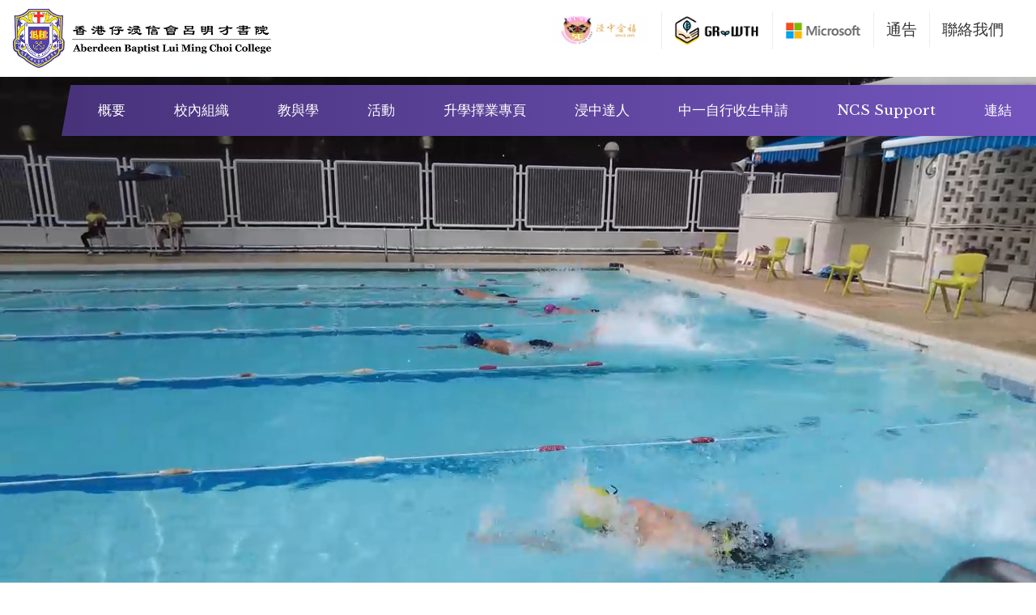

--- FILE ---
content_type: text/html; charset=utf-8
request_url: https://ablmcc.edu.hk/index
body_size: 56477
content:
<!DOCTYPE html PUBLIC "-//W3C//DTD XHTML 1.0 Transitional//EN" "http://www.w3.org/TR/xhtml1/DTD/xhtml1-transitional.dtd">
<html xmlns="http://www.w3.org/1999/xhtml"><head profile="http://www.w3.org/1999/xhtml/vocab">
<meta http-equiv="Content-Type" content="text/html; charset=utf-8" />
<link rel="shortcut icon" href="https://ablmcc.edu.hk/sites/default/files/og.png" type="image/png" />
<meta name="description" content="本校是一所浸信會中學，秉承基督教精神辦學，旨在培養學生整全人格，躬行實踐「至真至善」的校訓。透過廣泛課程，灌輸各樣學科知識及技能；組織多元化的課外活動，讓學生參與，啟發學生潛質；學校亦與家長保持緊密聯繫，共同合作，培育學生成長，使能獨立思考，明辨是非，學會與人相處，勇於承擔責任。" />
<meta name="keywords" content="香港仔浸信會呂明才書院, 中學, 浸信會中學" />
<meta name="generator" content="Drupal 7 (http://drupal.org)" />
<link rel="canonical" href="https://ablmcc.edu.hk/" />
<link rel="shortlink" href="https://ablmcc.edu.hk/" />
<title>香港仔浸信會呂明才書院 | Aberdeen Baptist Lui Ming Choi College</title>
<style type="text/css" media="all">
@import url("https://ablmcc.edu.hk/modules/system/system.base.css?swlfn5");
@import url("https://ablmcc.edu.hk/modules/system/system.menus.css?swlfn5");
@import url("https://ablmcc.edu.hk/modules/system/system.messages.css?swlfn5");
@import url("https://ablmcc.edu.hk/modules/system/system.theme.css?swlfn5");
</style>
<style type="text/css" media="all">
@import url("https://ablmcc.edu.hk/modules/field/theme/field.css?swlfn5");
@import url("https://ablmcc.edu.hk/modules/node/node.css?swlfn5");
@import url("https://ablmcc.edu.hk/modules/search/search.css?swlfn5");
@import url("https://ablmcc.edu.hk/modules/user/user.css?swlfn5");
@import url("https://ablmcc.edu.hk/sites/all/modules/views/css/views.css?swlfn5");
</style>
<style type="text/css" media="all">
@import url("https://ablmcc.edu.hk/sites/all/modules/ctools/css/ctools.css?swlfn5");
</style>
<script type="text/javascript" src="https://ablmcc.edu.hk/sites/all/modules/jquery_update/replace/jquery/2.2/jquery.min.js?v=2.2.4"></script>
<script type="text/javascript" src="https://ablmcc.edu.hk/misc/jquery-extend-3.4.0.js?v=2.2.4"></script>
<script type="text/javascript" src="https://ablmcc.edu.hk/misc/jquery-html-prefilter-3.5.0-backport.js?v=2.2.4"></script>
<script type="text/javascript" src="https://ablmcc.edu.hk/misc/jquery.once.js?v=1.2"></script>
<script type="text/javascript" src="https://ablmcc.edu.hk/misc/drupal.js?swlfn5"></script>
<script type="text/javascript" src="https://ablmcc.edu.hk/sites/all/modules/jquery_update/js/jquery_browser.js?v=0.0.1"></script>
<script type="text/javascript" src="https://ablmcc.edu.hk/sites/default/files/languages/zh-hant_QSUGTkw4IegeGvV3TEQtUE4jd6cFMp2nB2CL1tt4dFQ.js?swlfn5"></script>
<script type="text/javascript">
<!--//--><![CDATA[//><!--
jQuery.extend(Drupal.settings, {"basePath":"\/","pathPrefix":"","setHasJsCookie":0,"ajaxPageState":{"theme":"ntemplate","theme_token":"gUptV6N353jhXF3rnWSW3kWuzbtaw2rNIqXqJlPWTPA","js":{"sites\/all\/modules\/jquery_update\/replace\/jquery\/2.2\/jquery.min.js":1,"misc\/jquery-extend-3.4.0.js":1,"misc\/jquery-html-prefilter-3.5.0-backport.js":1,"misc\/jquery.once.js":1,"misc\/drupal.js":1,"sites\/all\/modules\/jquery_update\/js\/jquery_browser.js":1,"public:\/\/languages\/zh-hant_QSUGTkw4IegeGvV3TEQtUE4jd6cFMp2nB2CL1tt4dFQ.js":1},"css":{"modules\/system\/system.base.css":1,"modules\/system\/system.menus.css":1,"modules\/system\/system.messages.css":1,"modules\/system\/system.theme.css":1,"modules\/field\/theme\/field.css":1,"modules\/node\/node.css":1,"modules\/search\/search.css":1,"modules\/user\/user.css":1,"sites\/all\/modules\/views\/css\/views.css":1,"sites\/all\/modules\/ctools\/css\/ctools.css":1}}});
//--><!]]>
</script>
<meta name="viewport" content="width=device-width, initial-scale=1.0, maximum-scale=1.0, user-scalable=0">
<meta http-equiv="Content-Type" content="text/html; charset=utf-8" />
<meta property="og:site_name" content="香港仔浸信會呂明才書院 | Aberdeen Baptist Lui Ming Choi College" />
<meta property="og:image" content="/sites/all/themes/ntemplate/images/web/logo.png"  />
<meta name="Robots" content="index,follow" />

<link rel="preconnect" href="https://fonts.googleapis.com">
<link rel="preconnect" href="https://fonts.gstatic.com" crossorigin>
<link href="https://fonts.googleapis.com/css2?family=Noto+Serif+HK:wght@400;500;600&family=Oswald:wght@300;400;500;600&display=swap" rel="stylesheet"> 
<link href="https://fonts.googleapis.com/css2?family=Libre+Baskerville&family=Nunito:wght@400;500&family=Spectral:ital@1&display=swap" rel="stylesheet">


<link rel="stylesheet" type="text/css" href="/sites/all/themes/ntemplate/css/style.css" />
<link rel='stylesheet' type="text/css" href="/sites/all/themes/ntemplate/css/mobile.css" />

<link rel="stylesheet" type="text/css" media="all" href="/sites/all/themes/ntemplate/stellarnav/css/stellarnav.css">

<script src="/sites/all/themes/ntemplate/js/jquery.min.js"></script>
<script src="/sites/all/themes/ntemplate/js/jquery.masonryGrid.js"></script>

<!-- metismenu -->
<link rel="stylesheet" href="/sites/all/themes/ntemplate/metismenu/css/metisMenu.min.css" />
<script src="/sites/all/themes/ntemplate/metismenu/js/metisMenu.min.js"></script>
<script>
$(function() {
  $('#menu1').metisMenu();
});
</script>
<!-- metismenu -->

<!-- Add jQuery library -->
<!-- Add mousewheel plugin (this is optional) -->
<script type="text/javascript" src="/sites/all/themes/ntemplate/fancybox/lib/jquery.mousewheel-3.0.6.pack.js"></script>
<!-- Add fancyBox main JS and CSS files -->
<script type="text/javascript" src="/sites/all/themes/ntemplate/fancybox/source/jquery.fancybox.js?v=2.1.5"></script>
<link rel="stylesheet" type="text/css" href="/sites/all/themes/ntemplate/fancybox/source/jquery.fancybox.css?v=2.1.5" media="screen" />
<!-- Add Button helper (this is optional) -->
<link rel="stylesheet" type="text/css" href="/sites/all/themes/ntemplate/fancybox/source/helpers/jquery.fancybox-buttons.css?v=1.0.5" />
<script type="text/javascript" src="/sites/all/themes/ntemplate/fancybox/source/helpers/jquery.fancybox-buttons.js?v=1.0.5"></script>
<!-- Add Thumbnail helper (this is optional) -->
<link rel="stylesheet" type="text/css" href="/sites/all/themes/ntemplate/fancybox/source/helpers/jquery.fancybox-thumbs.css?v=1.0.7" />
<script type="text/javascript" src="/sites/all/themes/ntemplate/fancybox/source/helpers/jquery.fancybox-thumbs.js?v=1.0.7"></script>
<!-- Add Media helper (this is optional) -->
<script type="text/javascript" src="/sites/all/themes/ntemplate/fancybox/source/helpers/jquery.fancybox-media.js?v=1.0.6"></script>
<script type="text/javascript" src="/sites/all/themes/ntemplate/fancybox/fancybox.js"></script>

</head>
<body >
        <div id="block-block-11" class="block block-block">
                <script>
$( document ).ready(function() {
    $('#popup_this').bPopup();
});
</script></div>
<div class="wrap" id="myHeader">
   
      <div class="header">
   <div class="screen">
      <header>    <div id="block-block-3" class="block block-block">
                <div class="logo"><a title="香港仔浸信會呂明才書院 " href="https://ablmcc.edu.hk/index"><img src="https://ablmcc.edu.hk/sites/all/themes/ntemplate/images/web/logo.jpg" alt="香港仔浸信會呂明才書院 "></a></div><div class="logo">&nbsp;</div><div class="links_top"><ul><li><a href="https://ablmcc.edu.hk/50%E5%91%A8%E5%B9%B4"><img src="https://ablmcc.edu.hk/sites/default/files/ablmcc50logo_website_png_1.png" alt="" width="120" height="38"></a></li><li><a href="https://app.grwth.hk/schoolpf/login" target="_blank" rel="noopener"><img src="https://ablmcc.edu.hk/sites/all/themes/ntemplate/images/web/icon_grwth.png" alt=""></a></li><li><a href="http://email.ablmcc.edu.hk/" target="_blank" rel="noopener"><img src="https://ablmcc.edu.hk/sites/all/themes/ntemplate/images/web/icon_ms.png" alt=""></a></li><li><a href="https://ablmcc.edu.hk/notices">通告</a></li><!--<li><a href="https://ablmcc.edu.hk/homework_detail/Homework">電子家課冊       </a></li>--><li><a href="https://ablmcc.edu.hk/%E8%81%AF%E7%B5%A1%E6%88%91%E5%80%91-0">聯絡我們</a></li></ul></div>

<style>
#suspend{top:105px}
</style></div>
</header>
      <nav id="suspend">    <div id="block-system-main-menu" class="block block-system block-menu">
                <div class="stellarnav"><ul><li class="level4"><a href="/%E6%A6%82%E8%A6%81"  >概要</a></li><li class="level1"><a href="javascript: void(0);"  >校內組織</a><ul class="dropdown-menu"><li class="level2 "><a  href="javascript: void(0);"  >家長教師會</a><ul class="dropdown-menu"><li class="level5" ><a href="/%E4%B8%BB%E9%A0%81-0"  >主頁</a></li><li class="level5" ><a href="/%E5%A7%94%E5%93%A1"  >委員</a></li><li class="level5" ><a href="/%E6%9C%83%E7%AB%A0"  >會章</a></li><li class="level5" ><a href="/%E6%B4%BB%E5%8B%95%E5%A0%B1%E5%91%8A"  >活動報告</a></li><li class="level5" ><a href="/%E6%A0%A1%E5%A4%96%E8%AC%9B%E5%BA%A7%EF%BC%8F%E5%8F%83%E8%80%83%E8%B3%87%E6%BA%90"  >校外講座／參考資源</a></li></ul></li><li class="level2 "><a  href="javascript: void(0);"  >輔導組</a><ul class="dropdown-menu"><li class="level5" ><a href="/%E4%B8%BB%E9%A0%81-1"  >主頁</a></li><li class="level5" ><a href="/%E8%BC%94%E5%B0%8E%E7%B5%84%E6%88%90%E5%93%A1"  >輔導組成員</a></li><li class="level5" ><a href="/%E7%8D%8E%E5%8B%B5%E8%A8%88%E5%8A%83"  >獎勵計劃</a></li><li class="level5" ><a href="/%E6%80%A7%E6%95%99%E8%82%B2"  >性教育</a></li><li class="level5" ><a href="/peernet"  >PeerNet</a></li><li class="level5" ><a href="/%E4%B8%AD%E4%B8%80%E7%89%B9%E8%A8%93%E8%8A%B1%E7%B5%AE"  >中一特訓花絮</a></li><li class="level5" ><a href="/peer-station"  >Peer station</a></li><li class="level5" ><a href="/%E5%85%B6%E4%BB%96%E9%80%A3%E7%B5%90"  >其他連結</a></li></ul></li><li class="level2 "><a  href="javascript: void(0);"  >生涯規劃組</a><ul class="dropdown-menu"><li class="level5" ><a href="/%E4%B8%BB%E9%A0%81-2"  >主頁</a></li><li class="level5" ><a href="/%E7%B0%A1%E4%BB%8B"  >簡介</a></li><li class="level5" ><a href="/%E5%88%9D%E4%B8%AD%E7%94%9F%E6%B6%AF%E8%A6%8F%E5%8A%83"  >初中生涯規劃</a></li><li class="level5" ><a href="/%E9%AB%98%E4%B8%AD%E7%94%9F%E6%B6%AF%E8%A6%8F%E5%8A%83"  >高中生涯規劃</a></li><li class="level5" ><a href="/%E5%85%B6%E4%BB%96%E5%8D%87%E5%AD%B8%E6%93%87%E6%A5%AD%E6%B4%BB%E5%8B%95"  >其他升學擇業活動</a></li><li class="level5" ><a href="/%E7%94%9F%E6%B6%AF%E8%A6%8F%E5%8A%83%E5%AD%B8%E6%9C%83"  >生涯規劃學會</a></li></ul></li><li class="level2 "><a  href="javascript: void(0);"  >訓導組</a><ul class="dropdown-menu"><li class="level5" ><a href="/%E4%B8%BB%E9%A0%81-3"  >主頁</a></li><li class="level5" ><a href="/%E8%A8%93%E5%B0%8E%E7%B5%84%E6%88%90%E5%93%A1"  >訓導組成員</a></li><li class="level3" ><a href="javascript: void(0);"  >校規</a><ul class="dropdown-menu"><li class="level5" ><a href="/%E6%A0%A1%E8%A6%8F%E6%92%AE%E8%A6%81"  >校規撮要</a></li><li class="level5" ><a href="/%E6%A0%A1%E6%9C%8D%E5%84%80%E5%AE%B9%E8%A6%81%E6%B1%82"  >校服儀容要求</a></li><li class="level5" ><a href="/%E6%A0%A1%E6%9C%8D%E6%A8%A3%E5%BC%8F"  >校服樣式</a></li><li class="level5" ><a href="/%E3%80%8C%E9%99%BD%E5%85%89%E5%86%8D%E7%8F%BE%E3%80%8D%E8%A8%88%E5%8A%83"  >「陽光再現」計劃</a></li></ul></li><li class="level5" ><a href="/%E5%B8%B8%E8%A6%8B%E7%8D%8E%E6%87%B2"  >常見獎懲</a></li><li class="level5" ><a href="/%E6%93%8D%E8%A1%8C%E7%AD%89%E7%AC%AC%E6%8C%87%E5%BC%95"  >操行等第指引</a></li><li class="level5" ><a href="/%E5%AD%B8%E9%95%B7%E9%9A%8A"  >學長隊</a></li><li class="level5" ><a href="/%E8%BC%94%E5%8A%A9%E5%AD%B8%E9%95%B7"  >輔助學長</a></li></ul></li><li class="level2 "><a  href="javascript: void(0);"  > 其他學習經歷</a><ul class="dropdown-menu"><li class="level5" ><a href="/%E4%B8%BB%E9%A0%81-4"  >主頁</a></li><li class="level5" ><a href="/%E8%B2%A0%E8%B2%AC%E8%80%81%E5%B8%AB"  >負責老師</a></li><li class="level5" ><a href="/%E5%85%A8%E6%96%B9%E4%BD%8D%E5%AD%B8%E7%BF%92%E9%80%B1"  >全方位學習週</a></li><li class="level3" ><a href="javascript: void(0);"  >其他活動資料</a><ul class="dropdown-menu"><li class="level5" ><a href="/2024-2025%E5%B9%B4%E5%BA%A6"  >2024至2025年度</a></li><li class="level5" ><a href="/2023-2024%E5%B9%B4%E5%BA%A6"  >2023至2024年度</a></li><li class="level5" ><a href="/2022-2023%E5%B9%B4%E5%BA%A6"  >2022至2023年度</a></li><li class="level5" ><a href="/2021-2022%E5%B9%B4%E5%BA%A6"  >2021至2022年度</a></li><li class="level5" ><a href="/2020%E8%87%B32021%E5%B9%B4%E5%BA%A6%E5%85%B6%E4%BB%96%E6%B4%BB%E5%8B%95%E8%B3%87%E6%96%99"  >2020至2021年度</a></li><li class="level5" ><a href="/2019%E8%87%B32020%E5%B9%B4%E5%BA%A6%E5%85%B6%E4%BB%96%E6%B4%BB%E5%8B%95%E8%B3%87%E6%96%99"  >2019至2020年度</a></li><li class="level5" ><a href="/2018%E8%87%B32019%E5%B9%B4%E5%BA%A6%E5%85%B6%E4%BB%96%E6%B4%BB%E5%8B%95%E8%B3%87%E6%96%99"  >2018至2019年度</a></li></ul></li><li class="level5" ><a href="/%E5%AD%B8%E7%94%9F%E5%AD%B8%E7%BF%92%E6%A6%82%E8%A6%BDslp"  >學生學習概覽(SLP)</a></li><li class="level5" ><a href="/%E5%85%B6%E4%BB%96%E9%80%A3%E7%B5%90-0"  >其他連結</a></li></ul></li><li class="level2 "><a  href="javascript: void(0);"  >宗教部</a><ul class="dropdown-menu"><li class="level5" ><a href="/%E4%B8%BB%E9%A0%81-5"  >主頁</a></li><li class="level5" ><a href="/%E4%B8%BB%E9%A1%8C%E5%8F%8A%E5%90%84%E5%B9%B4%E5%88%86%E9%A1%8C"  >主題及各年分題</a></li><li class="level5" ><a href="/%E5%AD%B8%E7%94%9F%E5%9C%98%E5%A5%91"  >學生團契</a></li><li class="level5" ><a href="/%E5%AD%B8%E7%94%9F%E5%AE%97%E6%95%99%E6%B4%BB%E5%8B%95"  >學生宗教活動</a></li><li class="level5" ><a href="/%E6%84%9F%E6%81%A9%E5%8D%A1%E8%A8%AD%E8%A8%88%E6%AF%94%E8%B3%BD"  >感恩卡設計比賽</a></li><li class="level5" ><a href="/%E6%AF%8F%E6%9C%88%E9%87%91%E5%8F%A5%E7%95%AB"  >每月金句畫</a></li><li class="level5" ><a href="/%E8%80%81%E5%B8%AB%E5%AE%97%E6%95%99%E6%B4%BB%E5%8B%95"  >老師宗教活動</a></li><li class="level5" ><a href="/%E5%AE%B6%E9%95%B7%E5%AE%97%E6%95%99%E6%B4%BB%E5%8B%95"  >家長宗教活動</a></li><li class="level5" ><a href="/%E7%B6%B2%E9%A0%81%E6%8E%A8%E4%BB%8B"  >網頁推介</a></li></ul></li><li class="level2 "><a  href="/%E6%A0%A1%E5%8F%8B%E6%9C%83"  >校友會</a><ul class="dropdown-menu"><li class="level5" ><a href="/%E4%B8%BB%E9%A0%81-6"  >主頁</a></li><li class="level5" ><a href="/%E6%A0%A1%E5%8F%8B%E6%9C%83%E7%AB%A0%E7%A8%8B"  >校友會章程</a></li><li class="level5" ><a href="/%E6%A0%A1%E5%8F%8B%E6%A0%A1%E8%91%A3%E9%81%B8%E8%88%89%E7%AB%A0%E7%A8%8B%E5%8F%8A%E8%A7%A3%E9%87%8B"  >校友校董選舉章程及解釋</a></li></ul></li></ul></li><li class="level1"><a href="javascript: void(0);"  >教與學</a><ul class="dropdown-menu"><li class="level2 "><a  href="javascript: void(0);"  >中國語文教育</a><ul class="dropdown-menu"><li class="level5" ><a href="/%E4%B8%AD%E5%9C%8B%E8%AA%9E%E6%96%87"  >中國語文</a></li><li class="level5" ><a href="/%E4%B8%AD%E5%9C%8B%E6%96%87%E5%AD%B8%E7%A7%91"  >中國文學科</a></li><li class="level5" ><a href="/%E6%99%AE%E9%80%9A%E8%A9%B1"  >普通話</a></li></ul></li><li class="level2 "><a  href="javascript: void(0);"  >英國語文教育</a><ul class="dropdown-menu"><li class="level5" ><a href="/%E8%8B%B1%E5%9C%8B%E8%AA%9E%E6%96%87"  >英國語文</a></li></ul></li><li class="level2 "><a  href="javascript: void(0);"  >數學教育</a><ul class="dropdown-menu"><li class="level5" ><a href="/%E6%95%B8%E5%AD%B8"  >數學</a></li></ul></li><li class="level2 "><a  href="javascript: void(0);"  >跨學習領域</a><ul class="dropdown-menu"><li class="level5" ><a href="/%E5%85%AC%E6%B0%91%E8%88%87%E7%A4%BE%E6%9C%83%E7%99%BC%E5%B1%95%E7%A7%91"  >公民與社會發展科</a></li></ul></li><li class="level2 "><a  href="javascript: void(0);"  >科學教育</a><ul class="dropdown-menu"><li class="level5" ><a href="/%E7%A7%91%E5%AD%B8"  >科學</a></li><li class="level5" ><a href="/%E7%94%9F%E7%89%A9"  >生物</a></li><li class="level5" ><a href="/%E7%89%A9%E7%90%86"  >物理</a></li><li class="level5" ><a href="/%E5%8C%96%E5%AD%B8"  >化學</a></li></ul></li><li class="level2 "><a  href="javascript: void(0);"  >科技教育</a><ul class="dropdown-menu"><li class="level5" ><a href="/%E9%9B%BB%E8%85%A6%E5%92%8C%E8%B3%87%E8%A8%8A%E5%8F%8A%E9%80%9A%E8%A8%8A%E7%A7%91%E6%8A%80"  >電腦和資訊及通訊科技</a></li><li class="level5" ><a href="/%E4%BC%81%E6%A5%AD%E3%80%81%E6%9C%83%E8%A8%88%E8%88%87%E8%B2%A1%E5%8B%99%E6%A6%82%E8%AB%96"  >企業、會計與財務概論</a></li><li class="level5" ><a href="/%E5%AE%B6%E6%94%BF"  >家政</a></li></ul></li><li class="level2 "><a  href="javascript: void(0);"  >個人、社會及人文教育</a><ul class="dropdown-menu"><li class="level5" ><a href="/%E4%B8%AD%E5%9C%8B%E6%AD%B7%E5%8F%B2"  >中國歷史</a></li><li class="level5" ><a href="/%E5%9C%B0%E7%90%86"  >地理</a></li><li class="level5" ><a href="/%E6%AD%B7%E5%8F%B2"  >歷史</a></li><li class="level5" ><a href="/%E7%94%9F%E6%B4%BB%E8%88%87%E7%A4%BE%E6%9C%83"  >生活與社會</a></li><li class="level5" ><a href="/%E5%AE%97%E6%95%99%E6%95%99%E8%82%B2"  >宗教教育</a></li><li class="level5" ><a href="/%E7%B6%93%E6%BF%9F"  >經濟</a></li><li class="level5" ><a href="/%E6%97%85%E9%81%8A%E8%88%87%E6%AC%BE%E5%BE%85"  >旅遊與款待</a></li></ul></li><li class="level2 "><a  href="javascript: void(0);"  >藝術教育</a><ul class="dropdown-menu"><li class="level5" ><a href="/%E9%9F%B3%E6%A8%82"  >音樂</a></li><li class="level5" ><a href="/%E8%A6%96%E8%A6%BA%E8%97%9D%E8%A1%93"  >視覺藝術</a></li></ul></li><li class="level2 "><a  href="javascript: void(0);"  >體育</a><ul class="dropdown-menu"><li class="level5" ><a href="/%E9%AB%94%E8%82%B2"  >體育</a></li></ul></li></ul></li><li class="level1"><a href="javascript: void(0);"  >活動</a><ul class="dropdown-menu"><li class="level6 "><a  href="/%E5%AD%B8%E6%9C%83"  >學會</a></li><li class="level6 "><a  href="/%E5%85%B6%E4%BB%96%E6%B4%BB%E5%8B%95"  >其他活動</a></li></ul></li><li class="level4 mobile_only"><a href="javascript: void(0);"  >Mobile Only</a></li><li class="level1"><a href="javascript: void(0);"  >升學擇業專頁</a><ul class="dropdown-menu"><li class="level6 "><a  href="/awards/%E5%8D%87%E5%AD%B8%E6%93%87%E6%A5%AD%E5%B0%88%E9%A0%81-%E6%9C%80%E6%96%B0%E6%B6%88%E6%81%AF"  >最新消息</a></li><li class="level6 "><a  href="/%E9%87%8D%E8%A6%81%E6%97%A5%E7%A8%8B%EF%BC%882025%E8%87%B32026%E5%B9%B4%E5%BA%A6%EF%BC%89"  >重要日程</a></li><li class="level6 "><a  href="/%E8%A1%A8%E6%A0%BC%E4%B8%8B%E8%BC%89-0"  >表格下載</a></li><li class="level6 "><a  href="/%E5%AD%B8%E5%A3%AB%E5%AD%B8%E4%BD%8D"  >學士學位</a></li><li class="level6 "><a  href="/%E5%89%AF%E5%AD%B8%E4%BD%8D"  >副學位</a></li><li class="level6 "><a  href="/%E6%AF%85%E9%80%B2%E6%96%87%E6%86%91"  >應用教育文憑</a></li><li class="level6 "><a  href="/%E7%9B%B8%E9%97%9C%E7%B6%B2%E9%A0%81"  >相關網頁</a></li><li class="level6 "><a  href="/%E7%99%BB%E8%A8%98%E6%8E%A5%E6%94%B6%E8%B3%87%E8%A8%8A"  >登記接收資訊</a></li></ul></li><li class="level1"><a href="javascript: void(0);"  >浸中達人</a><ul class="dropdown-menu"><li class="level6 "><a  href="/awards/%E6%B5%B8%E4%B8%AD%E9%81%94%E4%BA%BA-%E6%9C%80%E6%96%B0%E6%B6%88%E6%81%AF"  >最新消息</a></li><li class="level6 "><a  href="/%E8%A8%88%E5%8A%83%E8%A9%B3%E6%83%85"  >計劃詳情</a></li><li class="level6 "><a  href="/%E6%B4%BB%E5%8B%95%E8%8A%B1%E7%B5%AE"  >活動花絮</a></li><li class="level6 "><a  href="/%E5%85%A5%E9%81%B8%E5%90%8D%E5%96%AE"  >入選名單</a></li><li class="level6 "><a  href="/%E8%A1%A8%E6%A0%BC%E4%B8%8B%E8%BC%89"  >表格下載</a></li></ul></li><li class="level4"><a href="https://ablmcc.edu.hk/%E4%B8%AD%E4%B8%80%E8%87%AA%E8%A1%8C%E6%94%B6%E7%94%9F%E7%94%B3%E8%AB%8B-0"  >中一自行收生申請</a></li><li class="level4"><a href="https://ablmcc.edu.hk/ncs-support"  >NCS Support</a></li><li class="level1 drop-left"><a href="javascript: void(0);"  >連結</a><ul class="dropdown-menu"><li class="level6 "><a  href="/newsletter"  >NewsLetter</a></li><li class="level6 "><a  href="/%E5%AD%B8%E6%A0%A1%E6%A6%82%E8%A6%BD"  >學校概覽</a></li><li class="level6 "><a  href="http://email.ablmcc.edu.hk/"  target="_blank">學校電郵系統</a></li><li class="level6 "><a  href="https://ablmcc.sams.edu.hk/jsp/login.jsp"  target="_blank">學校行政及管理系統</a></li><li class="level6 "><a  href="https://eservices.edb.gov.hk/edis/es/login"  target="_blank">教育局電子化服務入門網站</a></li><li class="level6 "><a  href="http://lmceservices/ebooking"  target="_blank">場地及早會預訂系統（僅限內聯網）</a></li><li class="level6 "><a  href="https://eclass.ablmcc.edu.hk/templates/"  target="_blank">EClass</a></li><li class="level6 "><a  href="http://esda/school"  target="_blank">ESDA 平台網址(僅限內聯網)</a></li><li class="level6 "><a  href="https://vt.bds.hk/ablmcc/"  >虛擬校園導覽</a></li></ul></li><li class="level4 mobile_only2"><a href="/notices"  >通告</a></li><li class="level4 mobile_only2"><a href="javascript: void(0);"  >聯絡我們</a></li><li class="level4 mobile_only2"><a href="javascript: void(0);"  >電子家課冊</a></li><li class="level4 mobile_only2"><a href="https://app.grwth.hk/schoolpf/login"  >GR WTH</a></li><li class="level4 mobile_only2"><a href="http://email.ablmcc.edu.hk/"  >Microsoft</a></li>
		
		

		</ul></div> </div>
</nav>
   </div>
   <div class="clear"></div>
   </div>  
   
   <section>    <div id="block-views-slide-show-block" class="block block-views">
                
<script src="/sites/all/themes/ntemplate/jssor/jssor.slider.min.js" type="text/javascript"></script>
<link rel="stylesheet" href="/sites/all/themes/ntemplate/jssor/jssor.css" />
<script type="text/javascript">
        jssor_1_slider_init = function() {

            var jssor_1_SlideshowTransitions = [
              {$Duration:1200,$Opacity:2}
            ];

            var jssor_1_options = {
              $AutoPlay: 1,
              $SlideshowOptions: {
                $Class: $JssorSlideshowRunner$,
                $Transitions: jssor_1_SlideshowTransitions,
                $TransitionsOrder: 1
              },
              $ArrowNavigatorOptions: {
                $Class: $JssorArrowNavigator$
              },
              $BulletNavigatorOptions: {
                $Class: $JssorBulletNavigator$
              }
            };

            var jssor_1_slider = new $JssorSlider$("jssor_1", jssor_1_options);

            /*#region responsive code begin*/

            var MAX_WIDTH = 2560;

            function ScaleSlider() {
                var containerElement = jssor_1_slider.$Elmt.parentNode;
                var containerWidth = containerElement.clientWidth;

                if (containerWidth) {

                    var expectedWidth = Math.min(MAX_WIDTH || containerWidth, containerWidth);

                    jssor_1_slider.$ScaleWidth(expectedWidth);
                }
                else {
                    window.setTimeout(ScaleSlider, 30);
                }
            }

            ScaleSlider();

            $Jssor$.$AddEvent(window, "load", ScaleSlider);
            $Jssor$.$AddEvent(window, "resize", ScaleSlider);
            $Jssor$.$AddEvent(window, "orientationchange", ScaleSlider);
            /*#endregion responsive code end*/
        };
    </script>
  
    
    <div id="jssor_1" style="position:relative;margin:0 auto;top:0px;left:0px;width:2560px;height:790px;visibility:hidden;">
        <!-- Loading Screen -->
        <div data-u="loading" class="jssorl-oval" style="position:absolute;top:0px;left:6px;text-align:center;background-color:rgba(0,0,0,0.7);">
            <img style="margin-top:-19.0px;position:relative;top:50%;width:38px;height:38px;" src="/sites/all/themes/ntemplate/jssor/oval.svg" />
        </div>
        <div data-u="slides" style="cursor:default;position:relative; top:0px; width:2560px; height:790px;overflow:hidden;">
        
  
  
   
            
          <div>
<a href="http://ctd.hk/" target="_blank">
<img data-u="image"  src="https://ablmcc.edu.hk/sites/default/files/styles/slide_show/public/slide_show/banner_1.png?itok=GYVlFkmv" alt="Banner1" />

<div id="slogan_left" data-aos="fade-right">CITY DESIGN DEMO</div>
</a><div class="slider_theme"></div>
</div>        
          <div>
<img data-u="image"  src="https://ablmcc.edu.hk/sites/default/files/styles/slide_show/public/slide_show/banner_2.png?itok=2IFoKQg9" alt="Banner2" />

<div id="slogan_right" data-aos="fade-right"></div>
<div class="slider_theme"></div>
</div>        
          <div>
<img data-u="image"  src="https://ablmcc.edu.hk/sites/default/files/styles/slide_show/public/slide_show/banner_3.png?itok=3penDEFx" alt="Banner3" />

<div id="" data-aos="fade-right"></div>
<div class="slider_theme"></div>
</div>  
  
  
  
  
  
  </div>
        <!-- Bullet Navigator -->
        <div data-u="navigator" class="jssorb051" style="position:absolute;bottom:30px;right:12px;" data-autocenter="1" data-scale="0.5" data-scale-bottom="0.75">
            <div data-u="prototype" class="i" style="width:16px;height:16px;">
                <svg viewBox="0 0 16000 16000" style="position:absolute;top:0;left:0;width:100%;height:100%;">
                    <circle class="b" cx="8000" cy="8000" r="5800"></circle>
                </svg>
            </div>
        </div>
        <!-- Arrow Navigator -->
        <div data-u="arrowleft" class="jssora051" style="width:55px;height:55px;top:0px;left:25px;" data-autocenter="2" data-scale="0.75" data-scale-left="0.75">
            <svg viewBox="0 0 16000 16000" style="position:absolute;top:0;left:0;width:100%;height:100%;">
                <polyline class="a" points="11040,1920 4960,8000 11040,14080 "></polyline>
            </svg>
        </div>
        <div data-u="arrowright" class="jssora051" style="width:55px;height:55px;top:0px;right:25px;" data-autocenter="2" data-scale="0.75" data-scale-right="0.75">
            <svg viewBox="0 0 16000 16000" style="position:absolute;top:0;left:0;width:100%;height:100%;">
                <polyline class="a" points="4960,1920 11040,8000 4960,14080 "></polyline>
            </svg>
        </div>
    </div>
    <script type="text/javascript">jssor_1_slider_init();</script>
    
</div>
<div id="block-block-33" class="block block-block">
                <div class="banner_area_v">


<video width="100%" height="auto" autoplay muted playsinline loop  >
  <source src="https://ablmcc.edu.hk/sites/default/files/banner02.mp4" type="video/mp4">
  Your browser does not support HTML5 video. </video>





</div>

<style>
.tabs  { display:none}

#jssor_1 { display:none}

</style>
<!--
<style>

.banner_area_v{ display:block}
#jssor_1{ display:none}
@media screen and (max-width: 960px) {
.banner_area_v{ display:none }
#jssor_1{ display:block}
}

</style>
--></div>
</section>
   
   <div class="container">
      
      <section class="main_2"><div class="screen">    <div id="block-views-latest-news-block" class="block block-views">
                <div class="latest_new">
  <div class=" area">
  <div class="more_area"><a href="latest_news">更多</a></div>
  <div class="title">最新消息<span>Latest News</span></div>
  

  <div class="main_events_area hover01">
  <section class="regular slider">
        
  
  

              
          <div><div class="news_boxs">


<a href="https://ablmcc.edu.hk/2025-2026年度浸中校園生活" target="_blank">
<div class="cover"><figure><img src="https://ablmcc.edu.hk/sites/default/files/styles/news/public/cover/img_7691.jpg?itok=Cu2jtf2i" /></figure></div>
<div class="content">
<div class="date_box_border">
       <div class="date_box"><div class="day"><span class="date-display-single" property="dc:date" datatype="xsd:dateTime" content="2025-12-24T00:00:00+08:00">24</span><p><span class="date-display-single" property="dc:date" datatype="xsd:dateTime" content="2025-12-24T00:00:00+08:00">12 月</span></p></div></div>
</div>
<div class="titles">浸中校園生活薈萃</div>

<div class="clear"></div></div>
</a>
</div></div>        
          <div><div class="news_boxs">


<a href="https://ablmcc.edu.hk/activity/%E5%8D%87%E4%B8%AD%E8%B3%87%E8%A8%8A%E6%97%A5-13122025" target="_blank">
<div class="cover"><figure><img src="https://ablmcc.edu.hk/sites/default/files/styles/news/public/cover/img_9911.jpg?itok=dQPK6X0r" /></figure></div>
<div class="content">
<div class="date_box_border">
       <div class="date_box"><div class="day"><span class="date-display-single" property="dc:date" datatype="xsd:dateTime" content="2025-12-19T00:00:00+08:00">19</span><p><span class="date-display-single" property="dc:date" datatype="xsd:dateTime" content="2025-12-19T00:00:00+08:00">12 月</span></p></div></div>
</div>
<div class="titles">升中資訊日 (13/12/2025)</div>

<div class="clear"></div></div>
</a>
</div></div>        
          <div><div class="news_boxs">


<a href="https://ablmcc.edu.hk/activity/%E5%8D%97%E5%8D%80%E4%B8%AD%E5%AD%B8%E5%B7%A1%E7%A6%AE30112025" target="_blank">
<div class="cover"><figure><img src="https://ablmcc.edu.hk/sites/default/files/styles/news/public/cover/img_0065.jpg?itok=_41t5584" /></figure></div>
<div class="content">
<div class="date_box_border">
       <div class="date_box"><div class="day"><span class="date-display-single" property="dc:date" datatype="xsd:dateTime" content="2025-12-18T00:00:00+08:00">18</span><p><span class="date-display-single" property="dc:date" datatype="xsd:dateTime" content="2025-12-18T00:00:00+08:00">12 月</span></p></div></div>
</div>
<div class="titles">南區中學巡禮(30/11/2025)</div>

<div class="clear"></div></div>
</a>
</div></div>        
          <div><div class="news_boxs">

<a href="/latest_new/%E6%B3%95%E5%9C%98%E6%A0%A1%E8%91%A3%E6%9C%83%E7%AC%AC%E5%8D%81%E5%B1%86%E5%AE%B6%E9%95%B7%E6%A0%A1%E8%91%A3%E9%81%B8%E8%88%89%C2%A0-%E9%80%9A%E7%9F%A52">
<div class="cover"><figure></figure></div>
<div class="content">
<div class="date_box_border">
       <div class="date_box"><div class="day"><span class="date-display-single" property="dc:date" datatype="xsd:dateTime" content="2025-12-04T00:00:00+08:00">04</span><p><span class="date-display-single" property="dc:date" datatype="xsd:dateTime" content="2025-12-04T00:00:00+08:00">12 月</span></p></div></div>
</div>
<div class="titles">法團校董會第十屆家長校董選舉 - 通知2</div>

<div class="clear"></div></div>
</a>
</div></div>        
          <div><div class="news_boxs">

<a href="/latest_new/ai-%E6%96%B0%E4%B8%96%E4%BB%A3%E5%AE%B6%E9%95%B7%E8%AC%9B%E5%BA%A7">
<div class="cover"><figure><img src="https://ablmcc.edu.hk/sites/default/files/styles/news/public/cover/aixin_shi_dai_jia_chang_jiang_zuo_.jpg?itok=ofgL579i" /></figure></div>
<div class="content">
<div class="date_box_border">
       <div class="date_box"><div class="day"><span class="date-display-single" property="dc:date" datatype="xsd:dateTime" content="2025-11-20T00:00:00+08:00">20</span><p><span class="date-display-single" property="dc:date" datatype="xsd:dateTime" content="2025-11-20T00:00:00+08:00">11 月</span></p></div></div>
</div>
<div class="titles">AI 新世代家長講座</div>

<div class="clear"></div></div>
</a>
</div></div>    

  
  
  
  
   </section>
</div>
</div>
</div>

</div>
<div id="block-views-latest-news-block-1" class="block block-views">
                <div class="latest_new2">
  <div class=" area">
 
  <div class="title">重點消息<span>Highlight of the Month</span></div>
  

  <div class="main_events_area hover01">
 <div class="main_events_area">
        
  
  
  <ul>
              
          <li><div class="news_boxs">

<a href="/latest_new/%E6%9C%9F%E4%B8%AD%E8%A9%A6">

<div class="content">
<div class="date_box_border">
       <div class="date_box">
<div class="day"><span class="date-display-single" property="dc:date" datatype="xsd:dateTime" content="2025-12-19T00:00:00+08:00">19</span><div class="end_day"></div><div class="clear"></div></div>
<div class="month"><span class="date-display-single" property="dc:date" datatype="xsd:dateTime" content="2025-12-19T00:00:00+08:00">十二月</span></div>

<div class="clear"></div>


</div>
</div>
<div class="titles">期中試</div>

<div class="clear"></div></div>
</a>
</div></li>        
          <li><div class="news_boxs">

<a href="/latest_new/%E6%B3%95%E5%9C%98%E6%A0%A1%E8%91%A3%E6%9C%83%E5%AE%B6%E9%95%B7%E6%A0%A1%E8%91%A3%E7%AC%AC%E5%8D%81%E5%B1%86%E9%81%B8%E8%88%89%E2%94%80%E2%94%80%E9%81%B8%E8%88%89%E7%B5%90%E6%9E%9C">

<div class="content">
<div class="date_box_border">
       <div class="date_box">
<div class="day"><span class="date-display-single" property="dc:date" datatype="xsd:dateTime" content="2025-12-19T00:00:00+08:00">19</span><div class="end_day"></div><div class="clear"></div></div>
<div class="month"><span class="date-display-single" property="dc:date" datatype="xsd:dateTime" content="2025-12-19T00:00:00+08:00">十二月</span></div>

<div class="clear"></div>


</div>
</div>
<div class="titles">法團校董會家長校董第十屆選舉──選舉結果</div>

<div class="clear"></div></div>
</a>
</div></li>        
          <li><div class="news_boxs">

<a href="/latest_new/%E4%B8%AD%E4%B8%89%E8%87%B3%E4%B8%AD%E5%85%AD%E7%B4%9A%E8%8B%B1%E6%96%87%E5%8F%A3%E8%AA%9E%E8%80%83%E8%A9%A6%E6%99%82%E9%96%93%E8%A1%A8">

<div class="content">
<div class="date_box_border">
       <div class="date_box">
<div class="day"><span class="date-display-single" property="dc:date" datatype="xsd:dateTime" content="2025-12-11T00:00:00+08:00">11</span><div class="end_day"></div><div class="clear"></div></div>
<div class="month"><span class="date-display-single" property="dc:date" datatype="xsd:dateTime" content="2025-12-11T00:00:00+08:00">十二月</span></div>

<div class="clear"></div>


</div>
</div>
<div class="titles">中三至中六級英文口語考試時間表</div>

<div class="clear"></div></div>
</a>
</div></li>        
          <li><div class="news_boxs">

<a href="/latest_new/%E8%B3%87%E8%A8%8A%E7%B4%A0%E9%A4%8A%E5%AE%B6%E9%95%B7%E8%AC%9B%E5%BA%A7">

<div class="content">
<div class="date_box_border">
       <div class="date_box">
<div class="day"><span class="date-display-single" property="dc:date" datatype="xsd:dateTime" content="2025-11-07T00:00:00+08:00">07</span><div class="end_day"></div><div class="clear"></div></div>
<div class="month"><span class="date-display-single" property="dc:date" datatype="xsd:dateTime" content="2025-11-07T00:00:00+08:00">十一月</span></div>

<div class="clear"></div>


</div>
</div>
<div class="titles">資訊素養家長講座</div>

<div class="clear"></div></div>
</a>
</div></li>      </ul>

  
  
  
    <div class="clear"></div>
</div>
</div>
</div>
</div>

</div>
<div class="clear"></div></div></section>      
       <section class="main_1">    <div id="block-views-focus-block" class="block block-views">
                <div class="focus">
  <div class="screen">
        
  
  

              
          <div class="focusBlock">
<div class="editing"></div>
<a href="https://ablmcc.edu.hk/%E5%85%A8%E6%96%B9%E4%BD%8D%E5%AD%B8%E7%BF%92%E9%80%B1">
<img src="https://ablmcc.edu.hk/sites/default/files/styles/focusimage/public/cover/world.png?itok=AZ32Ov55" />
<span>
<p>探索世界</p>
</span></a>
</div>        
          <div class="focusBlock">
<div class="editing"></div>
<a href="https://ablmcc.edu.hk/2025-2026年度浸中校園生活">
<img src="https://ablmcc.edu.hk/sites/default/files/styles/focusimage/public/cover/img_9735.jpg?itok=wXWT2q9G" />
<span>
<p>校園生活</p>
</span></a>
</div>        
          <div class="focusBlock">
<div class="editing"></div>
<a href="https://ablmcc.edu.hk/newsletter">
<img src="https://ablmcc.edu.hk/sites/default/files/styles/focusimage/public/cover/2023da_wan_bei_yu_xuan_he_xuan_ba_sai_de_jiang_xue_sheng_.png?itok=5Fr2LqpV" />
<span>
<p>學校通訊</p>
</span></a>
</div>        
          <div class="focusBlock">
<div class="editing"></div>
<a href="https://ablmcc.edu.hk/50%E5%91%A8%E5%B9%B4">
<img src="https://ablmcc.edu.hk/sites/default/files/styles/focusimage/public/cover/50zhou_nian_logo_she_ji_bi_sai_xuan_chuan_qi_dong_li_.png?itok=-CuLRMRC" />
<span>
<p>50周年專頁</p>
</span></a>
</div>        
          <div class="focusBlock">
<div class="editing"></div>
<a href="https://ablmcc.edu.hk/%E4%B8%BB%E9%A0%81-0">
<img src="https://ablmcc.edu.hk/sites/default/files/styles/focusimage/public/cover/dsc07593.png?itok=gAKEMlgA" />
<span>
<p>家長及校友</p>
</span></a>
</div>    

  
  
  
  
  </div>
</div>
<div class="clear"></div></div>
<div id="block-views-activities-block" class="block block-views">
                <div class="screen">
<div class="latest_gallery">
  <div class="area hover01">

  <section class="one-time slider">
        
  
  

              
          <div><div class="editing"></div>
<a href="/activity/%E7%AE%A1%E6%A8%82%E5%9C%98%E5%BF%AB%E9%96%83%E8%81%96%E8%AA%95%E9%9F%B3%E6%A8%82%E8%A1%A8%E6%BC%9418122025">
<div class="cover"><img src="https://ablmcc.edu.hk/sites/default/files/styles/index_event/public/cover/20251218_134130.jpg?itok=oPj42D9D" /></div>

<div class="content"><p>管樂團快閃聖誕音樂表演(18/12/2025)</p></div>




<div class="clear"></div>
</a>
</div>        
          <div><div class="editing"></div>
<a href="/activity/%E5%8D%97%E5%8D%80%E4%B8%AD%E5%AD%B8%E5%B7%A1%E7%A6%AE30112025">
<div class="cover"><img src="https://ablmcc.edu.hk/sites/default/files/styles/index_event/public/cover/img_0208.jpg?itok=lzYlTHfn" /></div>

<div class="content"><p>南區中學巡禮(30/11/2025)</p></div>




<div class="clear"></div>
</a>
</div>        
          <div><div class="editing"></div>
<a href="/activity/%E5%8D%87%E4%B8%AD%E8%B3%87%E8%A8%8A%E6%97%A5-13122025">
<div class="cover"><img src="https://ablmcc.edu.hk/sites/default/files/styles/index_event/public/cover/20251213_153943.jpg?itok=mLplEh1H" /></div>

<div class="content"><p>升中資訊日 (13/12/2025)</p></div>




<div class="clear"></div>
</a>
</div>        
          <div><div class="editing"></div>
<a href="/activity/%E7%AC%AC18%E5%B1%86%E4%B8%AD%E8%A5%BF%E5%8D%97%E5%8D%80%E5%B0%8F%E5%AD%B8%E6%95%B8%E5%AD%B8%E9%82%80%E8%AB%8B%E8%B3%BD2025-26-6122025">
<div class="cover"><img src="https://ablmcc.edu.hk/sites/default/files/styles/index_event/public/cover/dsc_4525.jpg?itok=Kv48-Rel" /></div>

<div class="content"><p>第18屆中西南區小學數學邀請賽2025-26 (6/12/2025)</p></div>




<div class="clear"></div>
</a>
</div>        
          <div><div class="editing"></div>
<a href="/activity/%E9%9D%92%E8%8A%B1%E7%93%B7%E5%B7%A5%E4%BD%9C%E5%9D%8A">
<div class="cover"><img src="https://ablmcc.edu.hk/sites/default/files/styles/index_event/public/cover/20251015_163732.jpg?itok=uxyTaRmx" /></div>

<div class="content"><p>青花瓷工作坊</p></div>




<div class="clear"></div>
</a>
</div>    

  
  
  
  
   </section>
</div>

</div>
<div class="clear"></div>
</div></div>
<div id="block-views-timeline-block" class="block block-views">
                <div class="history_timeline">
  <div class="screen">

  <div class="title">學校歷史<span>Our History</span></div>

  <div class="area">

 <div class="horizontal-timeline" id="example">
 
        <div class="events-content">
        
     
            <ol>
  
           
        
  
  
<ul>
  <div class="screen">
              
            <li data-horizontal-timeline='{"date": "28/08/1975"}'>
                    <div class="editing"></div>
                    <div class="content_timeline">
                       <div class="cover"><img src="https://ablmcc.edu.hk/sites/default/files/styles/timline/public/historycover/shui_tang_dao_xiao_she_da_.jpg?itok=MB2CQfEp"></div>
                       <div class="texting">香港仔浸信會接辦培真中學，全名為香港仔浸信會培真中學，校址為香港仔水塘道的香港仔浸信會現址。</div>
                    </div>
                    
                </li>        
            <li data-horizontal-timeline='{"date": "01/09/1976"}'>
                    <div class="editing"></div>
                    <div class="content_timeline">
                       <div class="cover"><img src="https://ablmcc.edu.hk/sites/default/files/styles/timline/public/historycover/pei_zhen_zhong_xue_lai_wei_ting_xiao_chang_chu_jiang_mu_shi_ji_xue_sheng_he_zhao_lai_wei_ting_xiao_chang_yu_1976nian_jie_ren_xiao_chang_da_.jpg?itok=z7QonwGV"></div>
                       <div class="texting">培真中學 賴慰庭校長除、江牧師及學生合照(賴慰庭校長於1976年接任校長)</div>
                    </div>
                    
                </li>        
            <li data-horizontal-timeline='{"date": "01/01/1977"}'>
                    <div class="editing"></div>
                    <div class="content_timeline">
                       <div class="cover"><img src="https://ablmcc.edu.hk/sites/default/files/styles/timline/public/historycover/pei_zhen_zhong_xue_1977_nian_bi_ye_li_ban_jiang_.jpg?itok=Yk_amIv7"></div>
                       <div class="texting">培真中學 1977 年畢業禮頒獎</div>
                    </div>
                    
                </li>        
            <li data-horizontal-timeline='{"date": "01/09/1983"}'>
                    <div class="editing"></div>
                    <div class="content_timeline">
                       <div class="cover"><img src="https://ablmcc.edu.hk/sites/default/files/styles/timline/public/historycover/83-84nian_du_kai_xue_dian_li_2.jpg?itok=cqp9eOqZ"></div>
                       <div class="texting">83-84年度 開學典禮</div>
                    </div>
                    
                </li>        
            <li data-horizontal-timeline='{"date": "25/08/1984"}'>
                    <div class="editing"></div>
                    <div class="content_timeline">
                       <div class="cover"><img src="https://ablmcc.edu.hk/sites/default/files/styles/timline/public/historycover/add_xiang_gang_zi_jin_xin_hui_lu_ming_cai_zhong_xue_1983-1984nian_du_lu_yun_hui_jia_xiang_gang_da_qiu_chang_ju_xing_.jpg?itok=JbAfkI5h"></div>
                       <div class="texting">香港仔浸信會中學1983-1984年度陸運會(假香港大球場舉行)</div>
                    </div>
                    
                </li>        
            <li data-horizontal-timeline='{"date": "25/08/1985"}'>
                    <div class="editing"></div>
                    <div class="content_timeline">
                       <div class="cover"><img src="https://ablmcc.edu.hk/sites/default/files/styles/timline/public/historycover/1985-1986nian_du_jiao_zhi_yuan_he_zhao_.jpg?itok=vImhRzxZ"></div>
                       <div class="texting">1985-1986年度 教職員合照</div>
                    </div>
                    
                </li>        
            <li data-horizontal-timeline='{"date": "28/08/1988"}'>
                    <div class="editing"></div>
                    <div class="content_timeline">
                       <div class="cover"><img src="https://ablmcc.edu.hk/sites/default/files/styles/timline/public/historycover/shui_tang_dao_xiao_she_xin_yi_xue_xiao_tong_shi_jiang_xiang_gang_zi_jin_xin_hui_zhong_xue_yi_ming_wei_xiang_gang_zi_jin_xin_hui_lu_ming_cai_shu_yuan_.jpg?itok=5VmfKLDl"></div>
                       <div class="texting">水塘道校舍新翼(學校同時將香港仔浸信會中學易名為香港仔浸信會呂明才書院)</div>
                    </div>
                    
                </li>        
            <li data-horizontal-timeline='{"date": "28/08/1994"}'>
                    <div class="editing"></div>
                    <div class="content_timeline">
                       <div class="cover"><img src="https://ablmcc.edu.hk/sites/default/files/styles/timline/public/historycover/94_lu_yun_hui_shi_huai_zhe_she_he_zhao_.jpg?itok=OWVIV8TO"></div>
                       <div class="texting">94 陸運會史懷哲社合照</div>
                    </div>
                    
                </li>        
            <li data-horizontal-timeline='{"date": "28/08/1995"}'>
                    <div class="editing"></div>
                    <div class="content_timeline">
                       <div class="cover"><img src="https://ablmcc.edu.hk/sites/default/files/styles/timline/public/historycover/ya_li_zhou_li_dong_cun_xin_xiao_she_wan_gong_qian_yi_zhong_jiao_zhi_yuan_zai_gong_di_qian_he_zhao_.jpg?itok=6tZXmMXq"></div>
                       <div class="texting">鴨脷洲利東邨新校舍完工前，一眾教職員在工地前合照</div>
                    </div>
                    
                </li>        
            <li data-horizontal-timeline='{"date": "01/09/1995"}'>
                    <div class="editing"></div>
                    <div class="content_timeline">
                       <div class="cover"><img src="https://ablmcc.edu.hk/sites/default/files/styles/timline/public/historycover/wei_yu_ya_li_zhou_li_dong_cun_de_xin_xiao_she_da_.jpg?itok=4rxmcIoy"></div>
                       <div class="texting">學校遷往位於鴨脷洲利東邨的新校舍，直至現在</div>
                    </div>
                    
                </li>        
            <li data-horizontal-timeline='{"date": "28/11/1995"}'>
                    <div class="editing"></div>
                    <div class="content_timeline">
                       <div class="cover"><img src="https://ablmcc.edu.hk/sites/default/files/styles/timline/public/historycover/20zhou_nian_xiao_qing_qie_dan_gao_1995-1996nian_du_.jpg?itok=TMu9Odai"></div>
                       <div class="texting">20周年校慶切蛋糕(1995-1996年度)</div>
                    </div>
                    
                </li>        
            <li data-horizontal-timeline='{"date": "28/08/1996"}'>
                    <div class="editing"></div>
                    <div class="content_timeline">
                       <div class="cover"><img src="https://ablmcc.edu.hk/sites/default/files/styles/timline/public/historycover/1996nian_7yue_yong_chi_dong_tu_li_zhu_li_jia_bin_he_zhao_.jpg?itok=8rSyuAkK"></div>
                       <div class="texting">1996年7月泳池動土禮 主禮嘉賓合照</div>
                    </div>
                    
                </li>        
            <li data-horizontal-timeline='{"date": "28/08/1997"}'>
                    <div class="editing"></div>
                    <div class="content_timeline">
                       <div class="cover"><img src="https://ablmcc.edu.hk/sites/default/files/styles/timline/public/historycover/qian_gang_du_fu_ren_peng_ying_tong_nu_shi_qin_lin_zuo_xin_xiao_she_ji_yong_chi_jie_mu_li_zhu_li_jia_bin_xi_hui_hou_yu_jia_bin_he_zhao_da_.jpg?itok=aLKHwMMC"></div>
                       <div class="texting">前港督夫人彭穎彤女士親臨作新校舍及泳池揭幕禮主禮嘉賓，會後與嘉賓合照</div>
                    </div>
                    
                </li>        
            <li data-horizontal-timeline='{"date": "06/05/2005"}'>
                    <div class="editing"></div>
                    <div class="content_timeline">
                       <div class="cover"><img src="https://ablmcc.edu.hk/sites/default/files/styles/timline/public/historycover/2004-2005nian_du_yu_mao_qiu_xiao_dui_duo_de_xiang_gang_xue_jie_ti_yu_lian_hui_zhong_xue_xiao_ji_yu_mao_qiu_jin_biao_sai_guan_jun_.jpg?itok=9me_SE88"></div>
                       <div class="texting">2004-2005年度羽毛球校隊奪得香港學界體育聯會中學校際羽毛球錦標賽冠軍</div>
                    </div>
                    
                </li>        
            <li data-horizontal-timeline='{"date": "28/11/2008"}'>
                    <div class="editing"></div>
                    <div class="content_timeline">
                       <div class="cover"><img src="https://ablmcc.edu.hk/sites/default/files/styles/timline/public/historycover/2008-2009qin_zi_yi_ri_you_2.jpg?itok=YuYTK08Z"></div>
                       <div class="texting">2008-2009親子一日遊</div>
                    </div>
                    
                </li>        
            <li data-horizontal-timeline='{"date": "01/12/2014"}'>
                    <div class="editing"></div>
                    <div class="content_timeline">
                       <div class="cover"><img src="https://ablmcc.edu.hk/sites/default/files/styles/timline/public/historycover/si_shi_zhou_nian_xiao_qing_bi_hua_kai_mu_li_.jpg?itok=x8lAoR6y"></div>
                       <div class="texting">四十週年校慶壁畫開幕禮</div>
                    </div>
                    
                </li>        
            <li data-horizontal-timeline='{"date": "19/12/2015"}'>
                    <div class="editing"></div>
                    <div class="content_timeline">
                       <div class="cover"><img src="https://ablmcc.edu.hk/sites/default/files/styles/timline/public/historycover/40yu_san_12.png?itok=0y_O9pZb"></div>
                       <div class="texting"> 校友回歸日 (19-12-2015)</div>
                    </div>
                    
                </li>        
            <li data-horizontal-timeline='{"date": "15/11/2021"}'>
                    <div class="editing"></div>
                    <div class="content_timeline">
                       <div class="cover"><img src="https://ablmcc.edu.hk/sites/default/files/styles/timline/public/historycover/jing_ji_ri_shi_sheng_da_he_zhao_.jpg?itok=IiTVmKjx"></div>
                       <div class="texting">競技日師生大合照(2021)</div>
                    </div>
                    
                </li>        
            <li data-horizontal-timeline='{"date": "10/12/2022"}'>
                    <div class="editing"></div>
                    <div class="content_timeline">
                       <div class="cover"><img src="https://ablmcc.edu.hk/sites/default/files/styles/timline/public/historycover/nan_zi_jia_zu_1500mi_jue_sai_qian_he_zhao_.jpg?itok=93KPe8Yz"></div>
                       <div class="texting">2022-2023年度陸運會</div>
                    </div>
                    
                </li>        
            <li data-horizontal-timeline='{"date": "01/06/2023"}'>
                    <div class="editing"></div>
                    <div class="content_timeline">
                       <div class="cover"><img src="https://ablmcc.edu.hk/sites/default/files/styles/timline/public/historycover/50zhou_nian_logo_she_ji_bi_sai_xuan_chuan_qi_dong_li_.jpg?itok=NtYVyWzj"></div>
                       <div class="texting">50周年Logo 設計比賽宣傳啟動禮</div>
                    </div>
                    
                </li>      </div>
  <div class="clear"></div>
</ul>

  
  
  
  
  
            </ol>
           
        </div>
    </div>    

</div>
</div>
</div>


 <div class="clear"></div>   



<script src="/sites/all/themes/ntemplate/horizontal_timeline/horizontal_timeline.2.0_v2.0.5.3.js" type="text/javascript"></script>
<link rel="stylesheet" href="/sites/all/themes/ntemplate/horizontal_timeline/horizontal_timeline.2.0_v2.0.5.2.css" />

    <script>
        $('#example').horizontalTimeline();
    </script> 
  </div>
<div class="clear"></div></section>
      <section class="main_3"><div class="screen">    <div id="block-system-main" class="block block-system">
                <div id="node-2" class="node node-page clearfix" about="/index" typeof="foaf:Document">

  
      <span property="dc:title" content="主頁" class="rdf-meta element-hidden"></span>
  
  <div class="content">
      </div>

  
  
</div>
</div>
<div class="clear"></div></div></section>      
   </div>   

   <footer>    <div id="block-block-26" class="block block-block">
                <div class="main_motto">
  <div class=" screen">
  <p><span>校訓:</span>至真至善</p>
    <div class="clear"></div>
  </div>
</div></div>
<div id="block-block-16" class="block block-block">
                <div class="sch_info" >
<div class="screen">

<div class="footer_logo"><a href="https://ablmcc.edu.hk/index" title="香港仔浸信會呂明才書院 "><img src="https://ablmcc.edu.hk/sites/all/themes/ntemplate/images/web/logo.png" alt="香港仔浸信會呂明才書院 "  /></a></div>

<div class="school_contact">
      <ul>
         <li><span>地址：香港鴨脷洲利東邨道18號</span></li>
         <li><span>電話：2552 6875</span></li>
         <li><span>傳真： 25180302</span></li>
         <li><span>電郵：<a href="mailto: info@ablmcc.edu.hk"> info@ablmcc.edu.hk</a></span></li>
      </ul>
</div>


      
<div class="footer_sitemap"><a href="https://ablmcc.edu.hk/sitemap" title=" 網頁地圖 "> 網頁地圖</a></div>
      
      
<div class="clear"></div>
</div></div>
</div>
<div id="block-block-2" class="block block-block">
                <div class="footer">
<div class="screen">
   <div class="copyright"><a href="https://ablmcc.edu.hk/sitemap">網頁地圖</a>&nbsp;&nbsp;|&nbsp;&nbsp;Copyright ©<script>document.write(new Date().getFullYear())</script> 香港仔浸信會呂明才書院.版權所有 不得轉載. Aberdeen Baptist Lui Ming Choi College. All rights reserved. </div>
   <div class="power"><a href="http://ctd.hk/" target="_blank">By: ctd.hk</a></div>
   <div class="clear"></div>
</div>
</div></div>
<div id="block-block-14" class="block block-block">
                <!-- Google tag (gtag.js) -->
<script async src="https://www.googletagmanager.com/gtag/js?id=G-6JL7HXJ846"></script>
<script>
  window.dataLayer = window.dataLayer || [];
  function gtag(){dataLayer.push(arguments);}
  gtag('js', new Date());

  gtag('config', 'G-6JL7HXJ846');
</script>
</div>
</footer>
   <div class="clear"></div>   
</div>  

<!-- stellarnav JS -->
	<script type="text/javascript" src="/sites/all/themes/ntemplate/stellarnav/js/stellarnav.min.js"></script>
	<script type="text/javascript">
		jQuery(document).ready(function($) {
			jQuery('.stellarnav').stellarNav({
				theme: 'dark',
				breakpoint: 960,
				position: 'right',
			});
		});
	</script>
<!-- stellarnav JS -->




<link rel="stylesheet" type="text/css" href="/sites/all/themes/ntemplate/slick/slick.css">
<link rel="stylesheet" type="text/css" href="/sites/all/themes/ntemplate/slick/slick-theme.css">




<script src="/sites/all/themes/ntemplate/slick/slick.js" type="text/javascript" charset="utf-8"></script>

<script type="text/javascript">
  $(document).on('ready', function() {
$(".regular").slick({
dots: false,
infinite: true,
speed: 300,
slidesToShow: 3,
slidesToScroll:1,

responsive: [
{
breakpoint: 960,
settings: {
  slidesToShow: 1,
  slidesToScroll: 1,
}
},

{
breakpoint: 961,
settings: {
  slidesToShow: 3,
  slidesToScroll:1,
}
}]});


$('.one-time').slick({
  dots: true,
  infinite: true,
  speed: 300,
  slidesToShow: 1,
  adaptiveHeight: true
});


  });
  
  
  
  
</script>

<script src="/sites/all/themes/ntemplate/js/jquery.bpopup.min.js"></script>
</body>
</html>


--- FILE ---
content_type: text/css
request_url: https://ablmcc.edu.hk/sites/all/themes/ntemplate/css/style.css
body_size: 48119
content:
@charset "utf-8";
/* CSS Document */

html,body {
    padding: 0px; margin: 0px; min-height:100%; font-size:18.5px; color: #333; line-height:33px;
	 font-family: 'Libre Baskerville',"Noto Sans TC", "Microsoft JhengHei", "Segoe UI Semibold", "Segoe UI", "Lucida Grande", Verdana, Arial, Helvetica, sans-serif;



font-weight:300;-webkit-text-size-adjust: 100%;
  -moz-text-size-adjust: 100%;
  -ms-text-size-adjust: 100%;
}
a{transition: all 0.3s ease 0s;}
a:link, a:visited {color: #00266e; text-decoration: none;}
a:hover {color: #361488 ; text-decoration: underline; }

.clear{clear:both}
.contextual-links-region{ position: static}
table{border-collapse: inherit; line-height:28px;}
table ul, table ol{ margin:0; }
img {border:0;}
div, ul li{ margin:0px auto; padding:0px;}

.wrap{ width:100%; min-height:100%; overflow:hidden }
.screen{ min-width:300px; max-width:1600px; position:relative; padding:0px 15px;}
.container{ height: auto; min-height:500px;   }
.container .screen{  padding:0 15px; }

.container a {-webkit-transition: all 0.3s ease-in-out;-moz-transition: all 0.3s ease-in-out; -o-transition: all 0.3s ease-in-out; -ms-transition: all 0.3s ease-in-out; transition: all 0.3s ease-in-out; opacity: 1;}

h1{ font-size:38px; color:#48337b; text-transform:uppercase; line-height:38px;}
h2{ font-size:33px; color:#ffd803; }
h3{ color:#48337b; border-left:2px solid #ffd803; background:#f9f9f9; padding:10px 20px 10px 20px; box-shadow:1px 2px 3px rgba(0,0,0,.2); margin:0px 0 15px 0; display:inline-table; font-size:24px; }
h4{ font-size:23px; margin:0px; color:#48337b; line-height:33px;}
h5{ font-size:23px; margin:0px; color:#ffa800; line-height:33px;}
h6{ font-size:23px; margin:0px; color:#333333; line-height:33px;}
p{ margin:0px; padding:0px}

img{ max-width:100%;}
.container{ height: auto; min-height:500px; }

.FullPage  .main_content{ width:calc(100% - 40px) !important}
.FullPage .sidebar-nav{ display:none !important}

.container #full { padding:0; width:100%; float:none;width: calc(100% - 40px); padding:20px }
.more_area{ position:absolute; right:10px; display:block;z-index:1;  font-size:14px; margin-top:30px ;text-align:center; }
.more_area a{ color:#333; background: #fff;  padding:8px 20px 8px 20px; text-transform:uppercase;  }
.more_area a:hover{ background: #333 ; color:#fff }

.main_events_area {  }
.container .title{ } 

.hover01 figure img {
	-webkit-transform: scale(1);
	transform: scale(1);
	-webkit-transition: .3s ease-in-out;
	transition: .3s ease-in-out;
	opacity:1;
}
.hover01 figure:hover img {
	-webkit-transform: scale(1.2);
	transform: scale(1.2);
	opacity:.8;
}
figure {
	width: auto;
	height: auto;
	margin: 0;
	padding: 0;
	background: #fff;
	overflow: hidden;
}
figure:hover+span {
	bottom: -36px;
	opacity: 1;
}
.hover02 figure img {
	-webkit-transform: scale(1);
	transform: scale(1);
	-webkit-transition: .3s ease-in-out;
	transition: .3s ease-in-out;
	opacity:.3;
}
.hover02 figure:hover img {
	-webkit-transform: scale(1.2);
	transform: scale(1.2);
	opacity:.7;
}


#jssor_1{ overflow: hidden;  }
#slogan_left { position:absolute; left:5%; color:#fff; font-size:60px; line-height:68px; letter-spacing:5px; text-shadow: 0 0 3px rgba(0,0,0,.2); bottom:150px; background:rgba(0,142,207,.7); padding:5px 15px 10px 15px  }
#slogan_right { position:absolute; right:5%; color:#fff; font-size:60px; line-height:68px; letter-spacing:5px; text-shadow: 0 0 3px rgba(0,0,0,.2); bottom:150px; background:rgba(0,142,207,.7); padding:5px 15px 10px 15px  }


.header{ background:#ffffff ; }
.logo{ float:left; padding: 10px 0;}
.logo img{ max-height:95px; }

#suspend { position:absolute; right:0; top:75px; box-shadow: 0 0 5px rgba(0,0,0,.3); z-index:99}


.logo_area { float: left; max-width:40%; margin:15px 0 15px 0.5%; text-align: left;}


.logo_img {  float: left; }
.logo_img img{ width:100%; max-height:90px; }
.logo_txt { margin:7px 0 0 10px; float: left; color:#fff; }
.logo_tc { font-size:30px; line-height:48px; }
.logo_en { font-size:12.5px; line-height:17px; letter-spacing:-0.15px }

#footer_area{ float: left; width:30%; padding:50px 0;}
.school_footer{ background:url(../images/web/bg_sky.png) no-repeat center bottom; }
.school_footer .screen{ background:url(../images/web/school_footer.png) no-repeat right bottom;}
.mobile_only{ display:none !important; }

#footer_area .logo_tc { color:#033333; }
#footer_area .logo_en { color:#033333; }

.slider_main{ padding:30px 0;}




.header .links_top { float: right;
padding: 15px 10px 0 0;
margin: 0  }
.header .links_top ul { list-style:none; margin:0; padding: 0 0 ;}
.header .links_top ul li { float:left; }
.header .links_top ul li a { color:#333; display:block; padding:5px 15px;}
.header .links_top ul li a img { height:35px}
.header .links_top ul li+li { border-left: 1px dotted #ddd}

.sticky { z-index:10; -webkit-transition: all 0.3s ease-in-out;-moz-transition: all 0.3s ease-in-out; -o-transition: all 0.3s ease-in-out; -ms-transition: all 0.3s ease-in-out; transition: all 0.3s ease-in-out; opacity: 1; }
.sticky .header { position:fixed; top:0px; z-index:10; width:100%;  box-shadow:  0 0 3px rgba(0,0,0,.2) ;  min-height: auto;  } 


/* Menu Bar */
#bs-example-navbar-collapse-animations ul.navbar-nav{ float: right; margin-top:50px; }
.navbar-material-blue .navbar-nav > li > a {  color: #502960; }
.navbar-material-blue .navbar-nav > li > a:hover, .navbar-material-blue .navbar-nav > li > a:focus { 
background-color: #502960; color: #ffffff; }

.navbar-material-blue .navbar-nav > .open > a,.navbar-material-blue .navbar-nav > .open > a:hover,.navbar-material-blue .navbar-nav > .open > a:focus {
background-color: #502960;  color: #ffffff; }


.dropdown-menu > li > a {
  display: block;
  padding: 8px 20px;
  clear: both;
  font-weight: normal;
  line-height: 1.42857143;
  color: #333;
  white-space: nowrap;
}
.dropdown-menu > li > a.current { background-color: #502960;  color: #ffffff; }

.dropdown-menu > li > a:hover,
.dropdown-menu > li > a:focus {
  color: #fff;
  text-decoration: none;
  background-color:#fcc04c;
}
.dropdown-menu > .active > a,
.dropdown-menu > .active > a:hover,
.dropdown-menu > .active > a:focus {
  color: #fff;
  text-decoration: none;
  background-color: #fcc04c;
  outline: 0;
}
.nav .open > a,
.nav .open > a:hover,
.nav .open > a:focus {
  background-color: #e5e6eb;
}
.btn_back{ margin:0px auto; text-align: center; margin-top:50px; margin-bottom:50px;}
.btn_back a{ display: inline-block; padding:10px 50px; color:#fff !important;  background: linear-gradient(to left, #013d85 50%, #e9e9fd 50%); background-size: 200% 100%; background-position: right bottom;  transition: all .5s ease-out;  }
.btn_back a:hover { background-position: left bottom; color:#013d85 !important;}

.slider_inner{ margin:30px auto; text-align: center}
/* Main */
.main_1{ padding: 50px 0 0 0; background: #fff; }
.main_2{ padding: 50px 0; background:#e9e9fd;}
.main_3{ padding: 0px 0; background:#fff}



.latest_new .title span,.latest_awards .title span ,.latest_new2 .title span ,.history_timeline .title span{ font-size:18px; vertical-align: text-bottom;}
.latest_new2 .title span { color:#d7092f}


.latest_new .title, .latest_new2 .title { border-top:1px solid #48337b; padding:20px 0; color:#48337b; font-size:33px; line-height:28px; }
.latest_new2 .title { color:#333}




.latest_new { float: left; width:70%; position:relative; margin:0;  }

.latest_new::before{  width:30px; height:5px; position:absolute; left:0px; top:0; content:""; background:#48337b }
.latest_new .area{    }

.latest_new .title span{ color:#333 }
.news_boxs{   margin:5px 0; position:relative; }
.news_boxs a{ padding:3px;  box-shadow: 0 0 5px rgba(0,0,0,.3);  background: #fff; position:relative; overflow:hidden; display:inline-block }









.date_box_border{ float:left;  }
.date_box .day p span{ font-size:12px; line-height:17px; padding:0px; display: block ; color:#666;}
.date_box .day span{ font-size:28px; line-height:33px; padding:0px; display: block; text-align:center; }
.date_box{  padding:0px;  color:#0c31ac; border-right: 2px solid #d1d1d1; position:relative; width:60px  }
.date_box::after{ width:4px; height:20px; position:absolute; right:-3px; top:10px; content:""; background:#ffd500 }
.latest_new .titles{ color:#333; width: calc(100% - 65px); float: right; padding:10px 0; }
.latest_new ul li .datebox{ margin: 0 0 10px 0;border-bottom: 2px solid #fff600; float:left; display:inline-block; width:100%; font-family: "Oswald", "微軟正黑體"; } 

.latest_new .content{ padding:10px 0; }


.latest_new .more_area a{background: url(../images/web/more.png) no-repeat right;color: #000;
padding: 20px 80px 20px 0px;background-position: bottom 50% right 0;font-size: 17px;  }
.latest_new .more_area a:hover { background: url(../images/web/more.png) no-repeat right;background-position: bottom 50% right -10px;  }




.latest_new2 { float:left; width:calc(30% - 2%); margin:0 0 0 2%; position:relative}
.latest_new2::before {    width: 30px;    height: 5px;    position: absolute;    left: 0px;
    top: 0;    content: "";    background: #d7092f;}
.latest_new2 ul { list-style:none; margin:0; padding:0}	
.latest_new2 ul li { width:100%}
.latest_new2 .news_boxs a { display:block; box-shadow:none; background:none; padding:0}	
.end_day { float:right; position:relative;padding: 0 0 0 10px;width: calc(50% - 10px);}
.end_day .date-display-single::before { position:absolute; content:'-';left: -3px;font-weight: bold;}

.latest_new2 .date_box { color:#fff; border-right:none}
.latest_new2 .date_box .day span { font-size: 20px; display: initial; padding:0}
.latest_new2 ul li .date_box {width: 55px;background: #48337b;color:#fff; padding:5px;text-align: center;
float: left;}
.latest_new2 ul li:nth-child(2) .date_box {background: #ffd500;}
.latest_new2 ul li:nth-child(3) .date_box {background: #0090f6;}
.latest_new2 ul li:nth-child(4) .date_box {background: #1c4ac2;}
.latest_new2 .date_box::after { display:none}
.month { width:100%; background:#fff; color:#333; float:left; text-align:center;font-size: 15px}
.latest_new2 .date_box .day {float: left;width: 100%; padding: 0 }

.latest_new2 .titles {vertical-align: middle;display: table-cell;position: relative;
padding-left: 60px;}
.latest_new2 .date_box_border { float:none; width: auto;position: relative;vertical-align: middle;display: table-cell; }
.latest_new2 .titles::before {position: absolute;content: '';width: 28px;height: 5px;background: #7617ce;top: 50%;left: 0;
transform: translate(50%, 0px);}
.latest_new2  ul li:nth-child(2)  .titles::before{ background:#ffd500}
.latest_new2  ul li:nth-child(3)  .titles::before { background:#0090f6}
.latest_new2  ul li:nth-child(4).titles::before { background:#d7092f}
.latest_new2 ul li {padding: 10px 0;
border-bottom: 2px solid #bebee4; }








.latest_awards{ float: right; width:28%; position:relative; margin:0; text-align:center  }
.latest_awards::before{  width:30px; height:5px; position:absolute; left:0px; top:0; content:""; background:#d7092f }
.latest_awards .area{ }
.latest_awards .title { border-top:1px solid #d7092f; padding:20px 0; color:#333333; font-size:33px; line-height:38px;  }
.latest_awards .title span{  color:#d7092f }
.latest_awards ul{ list-style:none; margin: 0; padding: 0px;}
.latest_awards ul li{ border-bottom:none;background: #fff;  position:relative; padding: 10px 5px;}
.latest_awards ul li:nth-of-type(even){background: #f7f7f7;}
.latest_awards ul li span{ color:#ffd83a; display:block }
.latest_awards ul li a{ display:block; padding:0; color:#333;}
.latest_awards .cover{ float: left; width:42%;}
.latest_awards .content{ float: right; width:56%;}
.latest_awards img{ width:100%; }
.latest_awards .more_area a { background:rgba(255,216,58,.7); color:#fff; }
.latest_awards .more_area a:hover { background:rgba(255,216,58,1); color:#fff; }

.latest_awards ul li:hover .content{ color:#ffd83a}

.latest_gallery{ float: left; width:100%; background:#fff; position:relative;  margin:30px 0 ;}
.latest_gallery .area{  }
.latest_gallery .title {  }
.latest_gallery .title span{ }
.latest_gallery ul{ list-style:none; margin: 0; padding: 0px;}
.latest_gallery ul li{ border-bottom:none; position:relative; padding: 10px 5px;}

.latest_gallery ul li span{ color:#fd6274; }
.latest_gallery ul li a{ display:block; padding:0; color:#333;}
.latest_gallery .cover{ float: left; width:100%;}
.latest_gallery .content { float: left; position: absolute;bottom: 120px;}
.latest_gallery .content p{ z-index: 1;background: #ffffffd6;padding: 20px 40px 20px 30px;clip-path: polygon(0 0, 100% 0%, 95% 100%, 0% 100%); font-size: 30px; color:#48337b}


.latest_gallery img{ width:100%; }
.latest_gallery ul li span{ display:block}
.latest_gallery .more_area a { background:rgba(253,98,116,.7); color:#fff; }
.latest_gallery .more_area a:hover { background:rgba(253,98,116,1); color:#fff; }



.latest_video{ float: left; width:24%; background:#fff; position:relative; box-shadow:0 0 2px rgba(0,0,0,.3); margin:0 0.5%;}
.latest_video .area{ border:1px solid #009cb5 }
.latest_video .title { background:rgba(0,156,181,1); background-size:cover; color:#fff ; }
.latest_video .title span{ }
.latest_video ul{ list-style:none; margin: 0; padding: 0px;}
.latest_video ul li{ border-bottom:none;background: #fff; position:relative; padding: 10px 5px;}
.latest_video ul li:nth-of-type(even){background: #f7f7f7;}
.latest_video ul li span{ color:#009cb5; }
.latest_video ul li a{ display:block; padding:0; color:#333;}
.latest_video .cover{ float: left; width:42%;}
.latest_video .content{ float: right; width:56%;}
.latest_video img{ width:100%; }
.latest_video ul li span{ display:block}
.latest_video .more_area a { background:rgba(0,156,181,.7); color:#fff; }
.latest_video .more_area a:hover { background:rgba(0,156,181,1); color:#fff; }


.latest_notices{ float: left; width:24%; background:#fff; position:relative; box-shadow:0 0 2px rgba(0,0,0,.3); margin:0 0.5%;}
.latest_notices .area{  border:1px solid #8989be; min-height:350px;  }
.latest_notices .title { background:rgba(137,137,190,1); background-size:cover; color:#fff ; }
.latest_notices .title span{ }
.latest_notices ul{ list-style:none; margin: 0; padding: 0px;}
.latest_notices ul li{ border-bottom:none;background: #fff;  position:relative; padding: 10px 5px;}
.latest_notices ul li:nth-of-type(even){background: #f7f7f7;}
.latest_notices ul li span{ float: left; padding:0 0; width:25%;}
.latest_notices ul li a{ display:block; padding:0; color:#333;}
.latest_notices ul li:hover .content{ color:#8989be}
.latest_notices .content{float: right; color:#4a4a4a;  width:68%; }
.latest_notices .content img{ width:25px;}
.latest_notices ul li .datebox{ margin: 0 0 10px 0;border-bottom: 2px solid #fff600; float:left; display:inline-block; width:100%; font-family: "Oswald", "微軟正黑體"; } 
.latest_notices .day{font-size: 26px;display: block; color: #00266e; float: left;margin-right: 3px; letter-spacing:-1px}
.latest_notices .datebox span{float: none;padding: 0;}
.latest_notices .month{font-size: 14px;color: #4a4a4a;display: block; float: left; margin: 3px 0 2px 0; letter-spacing:-1px}
.latest_notices .datebox span{ padding:2px 0 0 0;}
.latest_notices .more_area a { background:rgba(137,137,190,.7); color:#fff; }
.latest_notices .more_area a:hover { background:rgba(137,137,190,1); color:#fff; }

.main_calenadr{ float: left; width:24%; background:#fff; position:relative; box-shadow:0 0 2px rgba(0,0,0,.3); margin:0 0.5%;}
.main_calenadr .area{border:1px solid #13805a; min-height:350px;  }
.main_calenadr .title { background:rgba(19,128,90,1); background-size:cover; color:#fff ; }
.main_calenadr .title span{ }
.main_calenadr ul{ list-style:none; margin: 0; padding: 0px;}
.main_calenadr ul li{ border-bottom:none;background: #fff;  position:relative; padding: 10px 5px;}
.main_calenadr ul li:nth-of-type(even){background: #f7f7f7;}
.main_calenadr ul li span{  }
.main_calenadr ul li a{ display:block; padding:0; color:#333;}
.main_calenadr .more_area a { background:rgba(19,128,90,.7); color:#fff; }
.main_calenadr .more_area a:hover { background:rgba(19,128,90,1); color:#fff; }



/* Main Userful Links */
.Userful_link_inside { } 

.Userful_link_inside ul{ list-style:none; margin:0 0 0 -2%; padding:0 }
.Userful_link_inside ul li{ float:left; position:relative}

.Userful_link_inside ul li{ width:18%; margin-left:2%;}

.Userful_link_inside ul li img{border:1px solid #fff; width:100%;  box-shadow:0 0 2px rgba(0,0,0,.25)}
.Userful_link_inside ul li:hover img{ opacity:.7; box-shadow:0 0 2px rgba(0,0,0,.4)}
.Userful_link_inside ul li a{display: block;}


.Userful_link_inside figure{
		float: left;
		position: relative;
		overflow: hidden; cursor: pointer;
}


	.Userful_link_inside ul li .blur{
		background: rgb(8,108,194);  -webkit-transition: all 0.3s ease-in-out;-moz-transition: all 0.3s ease-in-out; -o-transition: all 0.3s ease-in-out; -ms-transition: all 0.3s ease-in-out; transition: all 0.3s ease-in-out; opacity:1;
background: linear-gradient(180deg, rgba(8,108,194,0.2) 0%, rgba(8,108,194,0.5) 50%, rgba(8,108,194,0.2) 100%);
		height: 100%;
		width: 100%; left:0; top:0;
		z-index: 5; 
		position: absolute;
	}
.Userful_link_inside ul li:hover .blur{ opacity:.2}
	.caption-text{
		z-index: 5;
		color: #fff;
		position: absolute;
		width: 100%;
		height: 100%; top:0;
		text-align: center;
	}

  .caption-text h5 { 
  position: absolute; font-size:26px; font-weight:500; line-height:46px;
  top: 47.5%; margin:0; padding:0; text-align:center; display:inline-block;
  left: 50%;
  -ms-transform: translateY(-50%);
  transform: translateY(-50%);
  -ms-transform: translateX(-50%); white-space:nowrap;
  transform: translateX(-50%); color:#fff !important; border-left:0;   -webkit-transition: all 0.3s ease-in-out;-moz-transition: all 0.3s ease-in-out; -o-transition: all 0.3s ease-in-out; -ms-transition: all 0.3s ease-in-out; transition: all 0.3s ease-in-out;  }
  
   .Userful_link_inside ul li:hover h5 { font-size:30px; color:#f5fdff !important;}
  
  .caption-text h5::after {
  content: '';
  position: absolute;
  bottom: 0;
  left: 0;
  width: 100%;
  height: 0.12em;
  background-color: #ffcd03;
  opacity: 0;
  transition: opacity 300ms, transform 300ms;
  
  opacity 1;
  transform: translate3d(-100%, 0, 0);
}

 .Userful_link_inside ul li:hover .caption-text h5::after {
  opacity: 1;
 transform: translate3d(0, 0, 0);
}


/* Footer */
footer { box-shadow: 0 0 6px rgba(0,0,0,.2)}

.footer_logo{ float:left; width: 28%; margin:0 2% 0 0 }

.footer_logo img{max-width:100%;}
.sch_info { background:url(../images/web/bg_footer.png) no-repeat center center #e9e9fd; padding:30px 0; background-size:cover }

.school_contact{ float:left; width:45%}
.school_contact ul{ list-style:none; margin:0;padding:0 ; text-align: center; margin-right: auto; margin-left: auto; display:table}
.school_contact ul li{ float:left; width:50%; text-align: left; margin:10px 0  }
.school_contact ul li span{ background:url(../images/icon/icon_map.png) no-repeat left center; padding:5px 0 5px 45px; }
.school_contact ul li+li span{ background:url(../images/icon/icon_tel.png) no-repeat left center; }
.school_contact ul li+li+li span{ background:url(../images/icon/icon_fax.png) no-repeat left center; }
.school_contact ul li+li+li+li span{ background:url(../images/icon/icon_mail.png) no-repeat left center; }

.footer_sitemap{ float:right; text-align:right; margin:35px 0 0 0;}
.footer_sitemap a{ background:url(../images/web/icon_sitemap.png) no-repeat #fff ; border-radius:8px; background-position:10px 50%; padding:8px 15px 8px 45px; }
.footer_sitemap a:hover{ background:url(../images/web/icon_sitemap.png) no-repeat #f5f4fe ;  background-position:10px 50%;  }

.history_timeline{ background: rgb(121,96,179); 
background: linear-gradient(0deg, rgba(121,96,179,1) 0%, rgba(72,51,123,1) 80%); padding:30px 0 0 0; clear:both }
.history_timeline .area { min-height:500px;background: url(../images/web/bg_sch_building.png) no-repeat;background-position: bottom 0 left 0;background-size: contain;}
/*.history_timeline .screen{background:url(../images/web/bg_sch_building.png) no-repeat ; background-position:5% 100%;  } */

.history_timeline .title::before{  width:30px; height:5px; position:absolute; left:0px; top:0; content:""; background: #ffd51f; }
.history_timeline .title { border-top:1px solid #fff; padding:20px 0; color:#fff; font-size:33px; line-height: initial; position:relative  }

.history_timeline .title span{  color:#ffd500 }

.main_motto{  text-align: center; padding:30px 0;}
.main_motto p { display:inline; background:url(../images/web/icon_motto.png) no-repeat left center ; color:#48337b; font-size:33px; background-size:50px auto; padding:5px 0 5px 55px;font-style: italic;}
 .main_motto span { font-size:19px; font-style: initial; padding:0 20px 0 0}
.footer{  font-size:14px;  background:#48337b}
.footer .screen{ padding:40px 15px;}
.footer .copyright{ float:left; width:75%; text-align: left ;  color:#fff}
.footer .power{ float:right; width:20%; text-align: right}
.footer .power a{ color:#fff;}
.footer .power a:hover{ color: #094388;}
.footer .copyright a{ color:#fff;}

.inner_banner { position:relative; overflow:hidden; background:url(../images/web/banner_default.png) no-repeat right center ; background-position: right center; padding:100px 0; background-size:cover; text-align:center }
.inner_banner h1{ text-align: center; letter-spacing:10px; font-weight:400;  color:#fff; text-shadow: 0 0 6px rgba(0,0,0,.5); background: rgba(255,176,0,.65);  display:inline-block; padding:12px 20px 12px 30px;}

.non_banner{  }
.non_banner h1{ }

#media {}

/* Nevigation */
.nevigation{ padding:15px 10px; font-size:13px; border-bottom:1px dotted #ddd; margin-bottom:15px; line-height:24px;  }
.nevigation .screen{ padding:0; }
.nevigation .home{ background:url(../images/icon/icon_home.png) no-repeat; background-position:0px 3px; display: block; padding-left:25px; }
.nevigation ul{ list-style: none; margin:0px; padding:0px; }
.nevigation ul .sp{ padding:0px 15px; color:#666 }
.nevigation ul li{ float: left;  }
.nevigation ul li a{ color:#666; text-decoration: none }
.nevigation ul li a:hover{ text-decoration: underline ; color:#ffd803}
.nevigation #media_subtitle{ float:left}
/* Page Content */
.inner_content{ padding-bottom: 0;
min-height: 0; background:#f2f0f9;
box-shadow: 0 0 5px rgba(0,0,0,.3);
top: -30px;
position: relative; }
.inner_content .main_content{ float:right; width: calc(79% - 40px);
padding: 20px; background:#fff;min-height: 600px; }
.inner_content_full{  }
.inner_content_full .main_content{ padding-bottom:50px; min-height:350px; }
.inner_content img, .inner_content_full img{ max-width:100%; }

.left_menu{ float:left; width: 21%;}
.sidebar-nav {float:left; width:100% }
.sidebar-nav .title {padding: 25px 0;
background: #48337b; color:#fff; font-size:26px; background-size: cover !important;  margin:0px;  text-align: center; }
.sidebar-nav ul {
    padding: 0;
    margin: 0;
    list-style: none;
  
}
.sidebar-nav .metismenu {
    padding: 0px 0;
    display: -webkit-box;
    display: -ms-flexbox;
    display: flex;
    -webkit-box-orient: vertical;
    -webkit-box-direction: normal;
    -ms-flex-direction: column;
    flex-direction: column;
}

.sidebar-nav .metismenu a.current { color:#0766c0; }

.sidebar-nav .metismenu li + li {
border-top: 1px solid #dfdfdf;
}
.sidebar-nav .metismenu li:first-child {
  margin-top: 5px;
}
.sidebar-nav .metismenu li:last-child {
  margin-bottom: 5px;
}
.sidebar-nav .metismenu > li {
    /*-webkit-box-flex: 1;
    -ms-flex: 1 1 0%;
    flex: 1 1 0%;*/
	width: 100%;
    display: -webkit-box;
    display: -ms-flexbox;
    display: flex;
    -webkit-box-orient: vertical;
    -webkit-box-direction: normal;
    -ms-flex-direction: column;
    flex-direction: column;
    position: relative;
}
.sidebar-nav .metismenu a {
    position: relative;
    display: block;
    padding: 10px 35px 10px 15px;
    color: #333333;
    outline-width: 0;
    transition: all .3s ease-out;
}

.sidebar-nav .metismenu ul a {
    padding: 5px 35px 5px 30px;
}
.sidebar-nav .metismenu ul ul a {
    padding: 5px 35px 5px 45px;
}
.sidebar-nav .mm-active { color: #48337b !important;background: #fff; }
.sidebar-nav .metismenu a:hover,
.sidebar-nav .metismenu a:focus,
.sidebar-nav .metismenu a:active,
.sidebar-nav .metismenu .mm-active > a {
    color: #48337b;
    text-decoration: none;
	background: #fff;
}

/* Content Template */

.boxing .title{ color: #48337b;border-top: 2px solid #48337b; padding:10px 0px 10px 0px; rgba(0,0,0,.2); margin:20px 0 ; display:inline-table; font-size:24px; position:relative }
.boxing .title::before { position: absolute;
width: 30px;
height: 5px;
background: #ffd500;
content: '';
top: 2px;
left: 0;}
.boxing .description{ padding:10px 5px; margin:0 0 10px 0 }
.Album ul{ list-style:none; padding:0px; margin:0}

.right_desc ul { margin:0 0 0 20px !important; padding:0; list-style:outside}
.right_desc ol { margin:0 0 0 20px !important; padding:0; }
.right_desc ul li, .right_desc ol li{ float: none !important;}

#Inner_Type_A ul, #Inner_Type_A2 ul{ margin:0 0 15px -2%; }
#Inner_Type_A li, #Inner_Type_A2 li{ float:left; width:31.3%; margin:0 0 15px 2%; }
#Inner_Type_A li p, #Inner_Type_A2 li p{ text-align: center; }
#Inner_Type_A li:nth-child(3n+1), #Inner_Type_A2 li:nth-child(3n+1){ clear:both; }

#Inner_Type_B ul, #Inner_Type_B2 ul{ margin:0 0 15px -2%; }
#Inner_Type_B li, #Inner_Type_B2 li{ float:left; width:48%; margin:0 0 15px 2%; }
#Inner_Type_B li p, #Inner_Type_B2 li p{ text-align: left; }
#Inner_Type_B li:nth-child(2n+1), #Inner_Type_B2 li:nth-child(2n+1){ clear:both; }

#Inner_Type_B ul, #Inner_Type_B2 ul{ margin:0 0 15px -2%; }
#Inner_Type_B li, #Inner_Type_B2 li{ float:left; width:48%; margin:0 0 15px 2%; }
#Inner_Type_B li p, #Inner_Type_B2 li p{ text-align: left; }
#Inner_Type_B li:nth-child(2n+1), #Inner_Type_B2 li:nth-child(2n+1){ clear:both; }

#Inner_Type_H ul, #Inner_Type_H2 ul{ margin:0 0 15px -2%; }
#Inner_Type_H li, #Inner_Type_H2 li{ float:left; width:23%; margin:0 0 15px 2%; }
#Inner_Type_H li p, #Inner_Type_H2 li p{ text-align: center; }
#Inner_Type_H li:nth-child(4n+1), #Inner_Type_H2 li:nth-child(4n+1){ clear:both; }


#Inner_Type_C li .title_des{ float: left; width:33%}
#Inner_Type_C li .right_desc{ float: right; width:65%; text-align: left}
#Inner_Type_C2 li .title_des{ float: right; width:33%}
#Inner_Type_C2 li .right_desc{ float: left; width:65%; text-align: left}
#Inner_Type_C li p, #Inner_Type_C2 li p{ text-align: left; }

.download_area ul{ list-style:none; margin:0px 0; padding:0px;}
.download_area ul li{  margin:0 0 15px 2%; text-align: left;}
.download_area ul li a{ background:url(../images/icon/icon_download.png) no-repeat left; background-position:3px 5px; padding:8px 0 3px 30px; line-height:19px; color:#555; background-size:23px 23px; display:block;}
.download_area ul li a:hover{ background:url(../images/icon/icon_download.png) no-repeat left; background-position:3px 8px; color:#666;background-size:23px 23px}

#Inner_Type_D ul{ list-style:none; margin:0px 0 ; padding:0px;}
#Inner_Type_D ul li{ float:left; width:31%; margin:0 0 15px 2%; text-align: left;}
#Inner_Type_D ul li a{ background:url(../images/icon/icon_download.png) no-repeat left; background-position:3px 5px; padding:8px 0 3px 30px; line-height:19px; color:#555; background-size:23px 23px; display:block;}
#Inner_Type_D ul li a:hover{ background:url(../images/icon/icon_download.png) no-repeat left; background-position:3px 8px; color:#666;background-size:23px 23px}
#Inner_Type_D ul li:nth-child(3n+1) { clear:both}

#Inner_Type_E ul{ list-style:none; margin:0px 0 ; padding:0px;}
#Inner_Type_E ul li{ float:left; width:31%; margin:0 0 15px 2%; text-align: left;}
#Inner_Type_E ul li a{ background:url(../images/icon/icon_pdf.png) no-repeat left; background-position:3px 5px; padding:8px 0 6px 30px; line-height:19px; color:#555; background-size:23px 27px; display:block;}
#Inner_Type_E ul li a:hover{ background:url(../images/icon/icon_pdf.png) no-repeat left; background-position:3px 8px; color:#666;background-size:23px 27px}

#Inner_Type_F{ list-style:none; margin:0px 0 ; padding:0px;}
#Inner_Type_F ul li{ float:left; width:100%; margin:0 0; text-align: left;}
#Inner_Type_F ul li iframe{ width:100%; height:650px; border:0;}


.full {}
#tpl .dropdown span {cursor: pointer;border-bottom:1px solid #039;color:#004b87; font-size:16px; border:1px solid #ddd; padding:5px 30px 5px 5px; position:relative;   }
#tpl .dropdown { float:right; margin: 0 0; position:relative;  }
#tpl .dropdown span::after {
    content: "\f078"; color:#27548d; font-weight:normal;
	font-style:normal; font-family: FontAwesome; position:absolute; right:5px; top:0px;

    outline: none;

 
    pointer-events: painted;
	float:right;   display:block; 
}

#tpl .dropdown-content {
  display: none;
  position: absolute; right:0;
  background-color: #f9f9f9;
  min-width: 160px;
  box-shadow: 0px 4px 8px 0px rgba(0,0,0,0.2);
  padding: 0;
  z-index: 1;
}
#tpl .dropdown:hover .dropdown-content {  display: block;}
#tpl .dropdown-content ul { list-style: none; padding:5px; margin:0; display: flex;
  flex-direction: column-reverse;}
#tpl .dropdown-content ul li {  float: right;  width:100%;}
#tpl .dropdown-content ul li a{ display:block; padding:5px ; text-align: center; border-bottom:1px dotted #ddd; color:#333 }
#tpl .dropdown-content ul li a:hover { background:#004b87; color:#fff; }

/* Sub Category  */
.sub_category{ float: left; margin-bottom:20px; }
.sub_category ul{ list-style:none; padding:0px; margin:0px; }
.sub_category ul li{ float:left; margin-right:15px;}
.sub_category ul li a{ padding:10px 21px; display:block; color:#48337b; background: #fff; font-size:16px; line-height:19px; border:1px solid #48337b; }
.sub_category ul li a:hover{ background: #ffae00; color:#fff; border:1px solid #48337b;}
.sub_category ul li a.current{ background: #013d85 ; color:#fff; border:1px solid #ffd803 ; }

/* Information Template */
#pages{ float:right; margin:15px 0px 0 ; clear: both; font-size:12px;}
.pages_page{ float:left;padding:0px 10px 0 0;}
#pages ul{ float: left; list-style:none; min-height:17px; margin:0px; padding:0px;}
#pages ul li{  float: left; margin:0px 5px 0px 5px;}
#pages ul li a{ line-height:25px; height:25px; width:25px; display: inline-block; text-align: center; background:#fff; border-radius:50%; color:#333; box-shadow:0 0 3px rgba(0,0,0,.2)}
#pages ul li a:hover{ background:#ececec; text-decoration:underline }
#pages ul li a.pgCurrent{ background:#013d85; color:#fff}

.information{ }
.information ul{ list-style:none; margin:0; padding:0px;}
.information ul li{ position:relative; }
.information ul li a{ display:block}
.information ul li a:hover{ text-decoration:none}



#template_A .information ul{ list-style:none; padding:5px 0;}
#template_A .information ul li{ float: none;  padding:0px;  border:2px solid rgba(255,255,255,0.3); margin-bottom:15px; background:#f4f4ff; padding:10px; }
#template_A .information ul li .cover{ float:left; width:33%; margin:0 15px 0 0; }
#template_A .information ul li:nth-child(3n+1) { clear:both; }
#template_A .information ul li a{  }
#template_A .information ul li a:hover {   }
#template_A img { width:100%}

#template_B .information ul{ list-style:none; padding:5px 0; margin:0 0 0 -2%;}
#template_B .information ul li{ float:left; width:48%; margin:0 0 15px 2%; box-shadow: 0 0 3px rgba(0,0,0,.2) }
#template_B .information ul li:nth-child(2n+1) { clear:both; }
#template_B .information ul li .cover{ float:left; width:33%; margin:0 0 0 0; }
#template_B .information ul li .content{ float:right; width:65%}
#template_B .information ul li a{ padding:10px; border:1px solid rgba(255,255,255,0.2);  background:#f6faff; }
#template_B .information ul li a:hover { background:#f6fdff; border:1px solid rgba(255,255,255,0.3); }
#template_B img { width:100%}

#template_C .information ul{ list-style:none; padding:5px 0; margin:0 0 0 -2%;}
#template_C .information ul li{ float:left; width:31.33%; margin:0 0 15px 2%; }
#template_C .information ul li:nth-child(3n+1) { clear:both; }
#template_C .information ul li .cover{ width:100%; margin:0 ; }
#template_C .information ul li a{ padding:15px; border:1px solid rgba(255,255,255,0.2); margin-bottom:10px; background:#f6faff; }
#template_C .information ul li a:hover { background:#e9e9fd; border:1px solid rgba(255,255,255,0.3); }
#template_C img { width:100%}

/* Notice */
#template_notice .information ul{  margin:0 0 0 0%; border-top:2px solid #ddd}
#template_notice .information ul li{ float:none; width: 100%; margin:0; padding:10px 0px 10px 0; line-height:17px; border-bottom:1px solid #ddd;  }
#template_notice .information ul li a{ display:inline-block; padding:0px 0; width:100%; }
#template_notice .information ul li a:hover{ color:#333; text-decoration:none}
#template_notice .information ul li:hover{ background:#eff9ff; }
#template_notice .information .date{ float:left;  padding:0px 5px 0px 10px;}
#template_notice .information .date span{ padding:5px 0 5px 28px; background-size:20px 18px;}
#template_notice .information .number{ float:left;  padding:5px 0; font-size:16px; margin:0 30px;width: 13%;
white-space: break-spaces; }
#template_notice .information .title{ float:left; padding:5px 0; font-size:16px; line-height:19px; text-shadow:0 0 0 }
#template_notice .information p{ width: auto; font-size:15px;}
#template_notice .information .download{ float:right;  overflow: hidden }
#template_notice .information .download a{ background: url(../images/icon/icon_pdf.png) no-repeat; background-position:0px 0px; background-size:20px; padding:5px 5px 5px 30px; display:block; color:#fc2130;font-size:16px; line-height:19px; display:block}


.date span {background:url(../images/icon/icon_calendar.png) no-repeat  ; padding:8px 20px 8px 40px; display: inline-block; color:#333; background-size:35px 32px; background-position:0px 45%; } 

.slider_theme{ position: absolute; right:0px; top:30%; z-index:10}
.slider_theme a{ font-size:15px; line-height:19px !important; background: rgba(255,255,0,.9) !important; color:#000;  padding:5px 12px !important; 
border:0px solid rgba(255,255,255,0.2) !important; margin:0px !important; width:auto !important}

.information ul li , .sentense{ position:relative;}
.information ul li .editing ,  .grid_photo .editing, .Userful_link_inside ul li  .editing, .sentense  .editing, .events-content ol li .editing { display:none; position:absolute; left:0; top:0; z-index:11}
.information ul li:hover .editing, .grid_photo:hover .editing  , .Userful_link_inside ul li:hover .editing, .sentense:hover  .editing, .events-content ol li:hover  .editing { display:block; }
.information ul  li .editing a,   .grid_photo .editing a , .Userful_link_inside ul li  .editing  a, .sentense:hover .editing  a, .events-content ol li:hover .editing  a { font-size:15px; line-height:19px !important; background: rgba(255,255,0,.9) !important; color:#000;  padding:5px 12px !important; 
border:0px solid rgba(255,255,255,0.2) !important; margin:0px !important; width:auto !important}

.adding { display:none; position:absolute; left:0; top:5px; z-index:11}
.adding  a{ font-size:15px; line-height:19px ; background: rgba(255,255,0,.9) ; color:#000;  padding:5px 12px ;border:1px solid rgba(255,255,255,0.2) ; margin:0;}
.adding  a::before{ content: "+";}
.area:hover .adding , .history_timeline:hover .adding  { display:block; }




ul.primary { text-align:center;} 



.youtube_video {  width:100%; box-shadow:0 0 5px rgba(0,0,0,.2); padding:0; height:0; padding-bottom:56.25%; position:relative;}
.youtube_video iframe { width:100%; position:absolute; left:0; top:0; height:100%} 
.video_theme{ max-width:80%; margin:50px auto ;}

.grid_photo
{
float: left;
position: relative;
overflow: hidden;
cursor: pointer;
}
.grid_photo .caption{opacity: 0;-webkit-transition: all 0.3s ease-in-out;-moz-transition: all 0.3s ease-in-out; -o-transition: all 0.3s ease-in-out; -ms-transition: all 0.3s ease-in-out; transition: all 0.3s ease-in-out;}
.grid_photo:hover .caption{opacity: 1;	}
.grid_photo .blur{
		background-color: rgba(1,65,146,0.65);
		height: 100%;
		width: 100%;
		z-index: 5; 
		position: absolute;
}
.grid_photo a {
	display:block;height: 100%;
		width: 100%;
}
.grid_photo .caption-text{
		z-index: 10;
		color: #fff;
		position: absolute;
		width: 100%;
		height: 100%; top:0;
		text-align: center;
}

.grid_photo .caption-text h5 { 
  font-size:21px; position: absolute;
  top: 47.5%; line-height:23px; margin:0; padding:0; text-align:center; display:inline-block;
  left: 50%;
  -ms-transform: translateY(-50%);
  transform: translateY(-50%);
  -ms-transform: translateX(-50%);
  transform: translateX(-50%); color:#fff !important; border-left:0;   }

.my-masonry-grid { margin:30px 0; }

.my-masonry-grid-item {
  margin: 0 6px 12px;
  padding: 5px;
  background:#F2F2F2;
}

/* Site Map */
.site-map { margin:0; padding:0;}
.site-map ul{ list-style:none; margin:0 0 0 -3%; padding:0;}
.site-map ul li{ float: left; width: 22%; margin:0 0 15px 3%; padding:0; list-style:none;}
.site-map ul li:nth-child(4n+1){ clear: both; }
.site-map ul li ul{ list-style:none; margin:0 0 0 0px; padding:0;}
.site-map ul li ul li{ float: none; width: 100%; margin:0; }
.site-map ul li ul li ul{ list-style:none; margin:0 0 0 15px; padding:0;}

.site-map ul li a{ color:#085cba; padding:5px 0px; display:block; border-bottom:1px solid #ddd;}
.site-map ul li a:hover{ text-decoration:none;}
.site-map ul li ul li a{ border-bottom:0px solid #ddd; color:#333}

.site-map ul li ul li ul li a{ font-size:16px; border-bottom:0px solid #ddd; color:#555; background:url(../images/icon/arrow_right.png) no-repeat; background-size:15px 15px; background-position:0px 50%; padding:5px 0px 5px 20px ; display:block}
ul.site-map-menu li ul li ul li a:hover{ background:url(../images/icon/arrow_right.png) no-repeat; background-size:15px 15px; background-position:0px 50%; }
.site-map ul li ul li ul li ul li a{ font-size:16px; border-bottom:0px solid #ddd; color:#555; background:url(../images/icon/poting_right.png) no-repeat; background-size:7px 7px; background-position:5px 50%; padding:5px 0px 5px 20px ; display:block}
ul.site-map-menu li ul li ul li ul li a:hover{ background:url(../images/icon/poting_right.png) no-repeat; background-size:7px 7px; background-position:0px 50%; }

/* Subject Template */
.subject_category{}
.subject_category ul{ list-style:none; margin:0 0 0 -1.5%; padding:0px;}
.subject_category ul li{ float:left; width: 31%; margin:0 0 30px 2%; padding:0;}
.subject_category p{ }
.subject_category a{ padding:10px; border:1px solid #333; display:block }
.subject_category a:hover{ background:#F90; color:#fff; }

.location{ width:100%; margin:20px 0; box-shadow: 0 0 3px rgba(0,0,0,.2) }
.location iframe{ width:100%; }

.sentense{ margin:20px 0;  }
.sentense .area{padding: 5px;float: right;width: calc(90% - 10px);background: #ffde00;border: 2px solid #fff;box-shadow: 0 0 0 4px #ffa800;border-radius: 8px;}
.sentense .area p{background: #fff;padding: 5px 5px;border-radius: 8px; }
.sentense .title { position:absolute ; left:10px; top:10px; }

/* Table */
table{border-collapse: inherit; width:100%;  line-height:33px;  }
th{background: #48337b;color: #fff !important;border-bottom: 3px solid #ffd500; padding:5px; text-align: center}
tr:nth-child(even) td { background:#f2f2f2; color:#333; padding:5px; }
tr:nth-child(odd) td { background:#fff; color:#333; padding:5px; }
table ul, table ol{ margin:0; }

#table_box{ border-collapse:inherit; background:#ddd }
#table_box tr td{ padding:5px; background:#fff ; border:0px;}
#table_box tr:nth-child(1) td{ background:#48337b !important; color:#fff !important;}
#table_box tr:nth-child(odd) td{ background:#fffcf3}

.tablefield-wrapper{border-collapse:inherit; }
.tablefield-wrapper tr td{ padding:5px; background:#fff }
.tablefield-wrapper  thead{ background:#ffd803 !important; color:#fff !important;}
.tablefield-wrapper  thead > tr > th { border-bottom:0px !important ;}
.tablefield-wrapper tr:nth-child(odd) td{ background:#fffcf3}

.tablefield-wrapper caption { }

.tablefield-wrapper tr { 
    display: flex; 
    flex-direction: row;
    flex-wrap: wrap;
    margin: 0 0;
	padding:0 1px;
  }
.tablefield-wrapper td, .tablefield-wrapper th {
    flex: 1 1 150px;
  }
.default_img{ margin:0px auto ; text-align: center; max-width:100%;}

/* Pop Up Message Box */
#popup_this h2 { color:#fff; font-size:21px; line-height:26px;}
#popup_this {
    text-align:center; 
    margin-top: 0px;
    margin-left: 0px;
    width:80%;
    background:#fff; color:#333;
	max-width:960px; 
}
#popup_this .content { min-width:800px; min-height:250px; max-height:90%; height:auto; overflow-y: auto; padding:0 ; margin:15px; border:0px solid #fff; }
#popup_this .content img{ max-width:100%; height:auto}

.b-close {
    position: absolute;
    right: 0;
    top: 0;
    cursor: pointer;
    color: #333;
    background: #D3D3D3; line-height:23px;
    padding: 5px 12px;
    float: none !important;
    width: auto !important;
}
.b-close:hover { 
    background: #0868c5;
}
.contextual-links-region{  }
.power a{ display:contents; position: relative;}
.power b{visibility: hidden;transition: visibility 0s, opacity 0.5s linear;}

.button { float:left; width:100% }
.button ul { list-style:none; padding:0; margin:0}
.button ul li {margin:0 25px;width: calc(20% - 50px); float:left}
.button ul li img{clip-path: polygon(76% 0, 100% 22%, 100% 100%, 0 100%, 0 0) ; width: 100%; position:relative; z-index:1}




.button a { position:relative; display:block}
.button ul li a::after  { content:''; position:absolute;background: #dd0909;width: 98%;height: 98%;
left: 0;z-index: 0;bottom: 0; -webkit-transition: all .3s ease-out;-moz-transition: all .3s ease-out;transition: all .3s ease-out;}
.button ul li a:hover::after  {width: 100%;height: 100%;}
.button ul li+li a::after  { background: #ffb728;}
.button ul li+li+li a::after  { background: #56adba;}
.button ul li+li+li+li a::after  { background: #2367e9;}
.button ul li+li+li+li+li a::after  { background: #6928b8;}

.button ul li a::before  { content:''; position:absolute;background: #bd0a0ad4;width: 100%;height:100%;left: 0;z-index: 2;bottom: 0;clip-path: polygon(76% 0, 100% 22%, 100% 100%, 0 100%, 0 0); -webkit-transition: all .3s ease-out;-moz-transition: all .3s ease-out;transition: all .3s ease-out;}
.button ul li+li a::before   { background:#ed9b1ae0}
.button ul li+li+li a::before   { background:#227b88e3}
.button ul li+li+li+li a::before   { background:#0d42a5de}
.button ul li+li+li+li+li a::before   { background:#541b9aeb}


.button ul li a:hover::before { background:#bd0a0a91}
.button ul li+li a:hover::before { background:#ed9b1ab0}
.button ul li+li+li a:hover::before { background:#227b88b0}
.button ul li+li+li+li a:hover::before { background:#0d42a5a8}
.button ul li+li+li+li+li a:hover::before { background:#541b9ab8}

.button ul li span  p{ text-align: center;font-size: 30px; position:relative; padding:130px 0 0 0}
.button ul li span { position:absolute;width: 100%;z-index: 2;top: 32%;left: 0;transform: translate(0%, 0%);color: #fff;text-align: center;}
.button ul li span  p::before  { content:''; background:url(../images/web/icon_world.png) no-repeat top; position: absolute;
width: 100%;height: 131px;top: 0;left: 0;}
.button ul li+li span  p::before  { background:url(../images/web/icon_socity.png) no-repeat top}
.button ul li+li+li span  p::before  { background:url(../images/web/icon_awards.png) no-repeat top}
.button ul li+li+li+li span  p::before  { background:url(../images/web/icon_50.png) no-repeat top}
.button ul li+li+li+li+li span  p::before  { background:url(../images/web/icon_parents.png) no-repeat top}

.mobile_only2 { display:none !important}


#example ul { margin:0 !important; padding:0 !important}
.banner_area_v { width:100%;overflow: hidden;max-height: 800px !important;max-width: 1920px !important;}

.drop-left  ul::before {right: 15% !important;}
.FullPage .inner_left_menu { display:none}
.inner_left_menu{float:left; width: 21%;height: 100%;background: #f2f0f9; }
iframe { width:100%  ; height: 100%;
min-height: 500px;}

/* focus */
.view-focus { float:left; width:100% }
.focusBlock {margin:0 15px;width: calc(20% - 30px); float:left}
.focusBlock img{clip-path: polygon(76% 0, 100% 22%, 100% 100%, 0 100%, 0 0) ; width: 100%; position:relative; z-index:1}

.focusBlock .editing a::before{content:none;}
.focusBlock .editing a::after{content:none;}


.focusBlock a { position:relative; display:block}
.focusBlock a::after  { content:''; position:absolute;background: #dd0909;width: 98%;height: 98%;
left: 0;z-index: 0;bottom: 0; -webkit-transition: all .3s ease-out;-moz-transition: all .3s ease-out;transition: all .3s ease-out;}
.focusBlock a:hover::after  {width: 100%;height: 100%;}
.focusBlock + .focusBlock a::after  { background: #ffb728;}
.focusBlock + .focusBlock + .focusBlock a::after  { background: #56adba;}
.focusBlock + .focusBlock + .focusBlock + .focusBlock a::after  { background: #2367e9;}
.focusBlock + .focusBlock + .focusBlock + .focusBlock+.focusBlock a::after  { background: #6928b8;}

.focusBlock a::before  { content:''; position:absolute;background: #bd0a0ad4;width: 100%;height:100%;left: 0;z-index: 2;bottom: 0;clip-path: polygon(76% 0, 100% 22%, 100% 100%, 0 100%, 0 0); -webkit-transition: all .3s ease-out;-moz-transition: all .3s ease-out;transition: all .3s ease-out;}
.focusBlock+.focusBlock a::before   { background:#ed9b1ae0}
.focusBlock+.focusBlock+.focusBlock a::before   { background:#227b88e3}
.focusBlock+.focusBlock+.focusBlock+.focusBlock a::before   { background:#0d42a5de}
.focusBlock+.focusBlock+.focusBlock+.focusBlock+.focusBlock a::before   { background:#541b9aeb}


.focusBlock a:hover::before { background:#bd0a0a33}
.focusBlock+.focusBlock a:hover::before { background:#ed9b1a78}
.focusBlock+.focusBlock+.focusBlock a:hover::before { background:#227b8882}
.focusBlock+.focusBlock+.focusBlock+.focusBlock a:hover::before { background:#0d42a554}
.focusBlock+.focusBlock+.focusBlock+.focusBlock+.focusBlock a:hover::before { background:#541b9a1c}

.focusBlock span  p{ text-align: center;font-size: 30px; position:relative; padding:130px 0 0 0}
.focusBlock span { position:absolute;width: 100%;z-index: 2;top: 32%;left: 0;transform: translate(0%, 0%);color: #fff;text-align: center;}
.focusBlock span  p::before  { content:''; background:url(../images/web/icon_world.png) no-repeat top; position: absolute;
width: 100%;height: 131px;top: 0;left: 0;}
.focusBlock+.focusBlock span  p::before  { background:url(../images/web/icon_socity.png) no-repeat top}
.focusBlock+.focusBlock+.focusBlock span  p::before  { background:url(../images/web/icon_awards.png) no-repeat top}
.focusBlock+.focusBlock+.focusBlock+.focusBlock span  p::before  { background:url(../images/web/icon_50.png) no-repeat top}
.focusBlock+.focusBlock+.focusBlock+.focusBlock+.focusBlock span  p::before  { background:url(../images/web/icon_parents.png) no-repeat top}




--- FILE ---
content_type: text/css
request_url: https://ablmcc.edu.hk/sites/all/themes/ntemplate/css/mobile.css
body_size: 12435
content:
.navbar-toggle {
  position: relative;
  float: right;
  padding: 10px;
  margin-top: 18px;
  margin-right: 0;
  background-color: #502960;
  background-image: none;
  border-radius: 8px;
  border:0px;
}

.navbar-material-blue .navbar-toggle:hover,
.navbar-material-blue .navbar-toggle:focus {
  background-color: #ffd200;
}
.navbar-material-blue .navbar-collapse,
.navbar-material-blue .navbar-form {
  background: rgba(255,255,255,.8); box-shadow: 0 0 3px rgba(0,0,0,.2)
}

.navbar-collapse {
  padding-right: 15px;
  padding-left: 15px;
  width: calc(100% - 30px);
  overflow-x: visible;
  -webkit-overflow-scrolling: touch;
  border-top: 1px solid transparent;
  -webkit-box-shadow: inset 0 1px 0 rgba(255, 255, 255, .1);
  box-shadow: inset 0 1px 0 rgba(255, 255, 255, .1);
}

.navbar-material-blue .navbar-nav > .active > a,
.navbar-material-blue .navbar-nav > .active > a:hover,
.navbar-material-blue .navbar-nav > .active > a:focus {
  color: #333333;
  background-color: #a8bbd2;
}
.navbar-material-blue .navbar-nav > .disabled > a,
.navbar-material-blue .navbar-nav > .disabled > a:hover,
.navbar-material-blue .navbar-nav > .disabled > a:focus {
  color: #502960;
  background-color: transparent;
}
.navbar-material-blue .navbar-toggle .icon-bar {
  background-color: #fff;
}


@media screen and (max-width: 1400px) {
.logo img {    max-height: 75px;}
.wrap nav { top:65px}
.latest_new .title, .latest_new2 .title,.history_timeline .title { font-size: 30px}
.latest_new .title span, .latest_awards .title span, .latest_new2 .title span, .history_timeline .title span { font-size:14px}
.latest_new2 .date_box .day span { font-size:19px}
.latest_new2 .date_box .day { padding:0}
.latest_new2 ul li .date_box {    width: 65px;}
.month { font-size:15px}
.button ul li span p::before,.button ul li+li span p::before,.button ul li+li+li span p::before,.button ul li+li+li+li span p::before,.button ul li+li+li+li+li span p::before { background-size:40%}
.button ul li span p { font-size:25px; padding:90px 0 0 0}
.focusBlock span p::before,.focusBlock+.focusBlock span p::before,.focusBlock+.focusBlock+.focusBlock span p::before,.focusBlock+.focusBlock+.focusBlock+.focusBlock span p::before,.focusBlock+.focusBlock+.focusBlock+.focusBlock+.focusBlock span p::before { background-size:40%}
.focusBlock span p { font-size:25px; padding:90px 0 0 0}
.date_box .day span { font-size:20px}
.date_box .day p span {    font-size: 10px;}
.school_contact { width: 80%;}

	}
@media screen and (max-width: 1180px) {
.logo_area { max-width:38%; }
.top_area{ width:60%;}
.logo_tc { font-size:26px; }
.logo_en { font-size:12px;letter-spacing:-0.55px}

.school_footer .screen{ background: none}
.button ul li span p { padding:60px 0 0 0}
.latest_gallery .content { bottom:60px}
.latest_new .title, .latest_new2 .title ,.history_timeline .title{    font-size: 25px;}
.latest_new .title span, .latest_awards .title span, .latest_new2 .title span, .history_timeline .title span {
    font-size: 12px;
}

}



@media screen and (max-width: 960px) {
	
html,body {	font-size:15px; line-height:23px; } 
h1{ font-size:28px; line-height:32px;  }
h2{ font-size:22px; line-height:28px; }
h3{ font-size:18px;  line-height:22px;  }
h4{ font-size:16px;  line-height:22px;  }
h5{ font-size:16px;  line-height:22px;  }
h6{ font-size:16px;  line-height:22px;  }

.logo{ float:left; padding: 10px 0;}
.logo img{ max-height:55px; }
.footer .screen { padding:0 10px;}
.header .links_top {right: 55px; margin: 0; top: 0; display:none}

.logo_img img{ width: auto; height:50px; max-width:100%; }
.logo_txt { margin:0px 0 0 3px; max-width:calc(100% - 58px); }
.logo_tc { font-size:19px; line-height:23px; }
.logo_en { font-size:12.5px; line-height:17px; letter-spacing:-0.15px }

.btn_Login { display:none}
.school_footer{ padding:20px 0;}
.screen{ min-width:300px; padding:0px 10px ;}
.container .screen {}
#template_B .information ul li .cover{ width:100%}


#template_C .information ul, #template_B .information ul, #template_A .information ul { margin:0}
#template_C .information ul li { width:100%; margin:0 0 10px 0}
#template_B .information ul li { width:100%; margin:0 0 10px 0}
#template_A .information ul li { width:100%; margin:0 0 10px 0}

.Userful_link_inside{  }
.Userful_link_inside ul{  padding:0px }
.Userful_link_inside ul li{ width:50%; margin-left:0%;}

  .caption-text h5 { 
  position: absolute; font-size:17px; font-weight:300; line-height:24px;
 margin:0; padding:0; text-align:center; display:inline-block;
  left: 50%; top:auto; bottom:23px;
  }
   .Userful_link_inside ul li:hover h5 { font-size:17px; }
   
#template_B .information ul li .content{ float:right; width:100%}
#footer_area{ float: left; width:100%; padding: 0;}

.sch_info table { width:100%}

.sch_info{ padding:10px 10px ;}
.sch_info ul li { width:100%; margin:5px 0}
.sch_info ul li span{ background-size:20px 20px; padding:5px 0 5px 25px; }
.sch_info ul li+li span{background-size:20px 20px;   }
.sch_info ul li+li+li span{  background-size:20px 20px; }
.sch_info ul li+li+li+li span{background-size:20px 20px;   }

.footer{ padding:15px 0;}
.footer .copyright , .footer .power{ text-align: center; width:100%; }

.main_1{ padding:30px 0 0 0;}
.main_2{ padding:0 0 30px 0;}
.main_3{ padding:0;}


.top_area{ float:left; width:100%; display:none;}
.logo_area { float: left; max-width:80%; margin:15px 0 15px 0; text-align: left;}

#bs-example-navbar-collapse-animations ul.navbar-nav{ float: none; margin-top:0px; }

.navbar-collapse{ float: none; }
  
.navbar-material-blue .navbar-nav .open .dropdown-menu > li > a { color: #502960;  }

.navbar-material-blue .navbar-nav .open .dropdown-menu > li > a:hover,
.navbar-material-blue .navbar-nav .open .dropdown-menu > li > a:focus {
color: #ffd200;
background-color: transparent;
}
.navbar-material-blue .navbar-nav .open .dropdown-menu > .active > a,
.navbar-material-blue .navbar-nav .open .dropdown-menu > .active > a:hover,
.navbar-material-blue .navbar-nav .open .dropdown-menu > .active > a:focus {
color: #502960;
background-color: #a8bbd2;
}
.navbar-material-blue .navbar-nav .open .dropdown-menu > .disabled > a,
.navbar-material-blue .navbar-nav .open .dropdown-menu > .disabled > a:hover,
.navbar-material-blue .navbar-nav .open .dropdown-menu > .disabled > a:focus {
color: #502960;
background-color: transparent;
}

.inner_banner {  padding:50px 0 85px 0; background-size:cover; background-repeat: no-repeat; background-position:100% 50%  }
.inner_banner h1{ padding:10px 10px 10px 15px; letter-spacing:5px; font-size:18px;  line-height:24px;  }

.site-map ul{ margin:0 0 ; padding:0;}
.site-map ul li{  width: 100%; margin:0 0 15px 0%;  }
.site-map ul li:nth-child(2n+1){ clear: both; }

.boxing .title{  padding:5px 15px 5px 15px; margin:15px 0 0 0; font-size:21px; }
#Inner_Type_A li, #Inner_Type_A2 li { width:100%; margin:0 0 10px 0;}
#Inner_Type_H li, #Inner_Type_H2 li { width:100%; margin:0 0 10px 0;}
#Inner_Type_F ul li iframe{ width:100%; height:450px; border:0;}

.inner_content .main_content {width: calc(100% - 40px);padding: 20px;}
.sidebar-nav{ width:100%;}

.container .title{ padding:15px 0 ;}
.more_area{ margin-top:15px; right:0; }
.more_area a{ letter-spacing:1px; color:#fff; font-size:15px;  padding:5px 20px 5px 20px; text-transform:uppercase;  }
#Inner_Type_A ul, #Inner_Type_A2 ul { margin:0;}

.container .title { font-size:21px;}
#template_A .information ul li{ width: auto !important}
#popup_this {  width:90%;   }
#popup_this .content  {
min-width:300px;
min-height:240px;
max-height:420px; padding:30px 5px ; }

#Inner_Type_C li .title_des{ float: left; width:49%}
#Inner_Type_C li .right_desc{ float: right; width:49%; text-align: left}
#Inner_Type_C2 li .title_des{ float: right; width:49%}
#Inner_Type_C2 li .right_desc{ float: left; width:49%; text-align: left}

#template_notice .information .date, #template_notice .information .title, #template_notice .information .download{  width:100%; }
  
.video_theme{ max-width:100%; }

#tpl .dropdown{ position:relative;  margin:0 0 10px 0;}

.mobile_only { top:10%; transform: translateY(-10%);width:100%; z-index:10; background: #053368; z-index:9999; display:block !important }
.mobile_only a { display: none !important;}
.mobile_only  ul{ list-style:none; margin:0; padding:0; display:block !important; background:none !important; opacity: 1!important;
visibility: visible!important; }
.mobile_only  ul li{ float:none; border-bottom:0px !important  }
.mobile_only  ul li a{ color:#fff!important; font-size:13px !important; padding:5px 15px !important;display:block !important; background:none !important; border-bottom:0px !important  }
.mobile_only  ul li a:hover{ color:#d5f3fe !important; background:none !important  }

.mobile_only  ul li:nth-child(1) a { display:none !important}

.latest_new .more_area a { font-size:15px; padding: 20px 50px 20px 0px;background-size: 50%;background-position: bottom 50% right 10px;}

.latest_new .more_area a:hover {background-position: bottom 50% right -10px;  background-size: 50%; background-position: bottom 50% right 0px;}

.latest_new2 { width:100%; margin:0}



.footer_logo { width:auto}
.footer_logo img { height:80px}
.school_contact { width:auto}
.footer_sitemap { float:left; margin:25px 0}

.latest_gallery .content p { font-size:20px}
.slick-dots { bottom:-15px !important   }
.latest_new { width:100%; margin:30px 0 0 0 }


.mobile_only2 { display:block !important;top:10%; transform: translateY(-10%);width:100%; z-index:10; background: #321c67; z-index:9999; display:block }

.button ul li { width:calc(33.3% - 10px); margin:5px}
.button ul li { height:200px ; overflow:hidden}
.button ul li span p {    padding: 80px 0 0 0;}
.button ul li span { top:20px}
.button ul li span p { padding:100px 0 0 0} 
.button ul li span p::before, .button ul li + li span p::before, .button ul li + li + li span p::before, .button ul li + li + li + li span p::before, .button ul li + li + li + li + li span p::before {
    background-size: 30%;
}

.focusBlock { width:calc(33.3% - 10px); margin:5px}
.focusBlock { height:200px ; overflow:hidden}
.focusBlock span p {    padding: 80px 0 0 0;}
.focusBlock span { top:20px}
.focusBlock span p { padding:100px 0 0 0} 
.focusBlock span p::before, .focusBlock + .focusBlock span p::before, .focusBlock + .focusBlock + .focusBlock span p::before, .focusBlock + .focusBlock + .focusBlock + .focusBlock span p::before, .focusBlock + .focusBlock + .focusBlock + .focusBlock + .focusBlock span p::before {
    background-size: 30%;
}


#template_notice .information .number { margin:0}

#Inner_Type_D ul li { width:100%; margin:0 0 15px 0}
.inner_left_menu { position:relative; width:100%}
}


@media screen and (max-width: 790px) {

.latest_gallery .content p {    font-size: 17px;padding: 10px 30px 10px 20px;}
.button ul li { height:160px}
.button ul li span p {    top: 10px; font-size: 20px;}
.button ul li span p {    padding: 80px 0 0 0;}

.focusBlock { height:160px}
.focusBlock span p {    top: 10px; font-size: 20px;}
.focusBlock span p {    padding: 80px 0 0 0;}

.latest_gallery .content {
    bottom: 30px;
}
.slick-dots li button::before { font-size:35px !important}
	}


@media screen and (max-width: 500px) {
.button ul li {    height: 120px;}
.button ul li span {    top: 10px;}
.button ul li span p {    padding: 50px 0 0 0 ;font-size: 17px;}

.focusBlock {    height: 120px;}
.focusBlock span {    top: 10px;}
.focusBlock span p {    padding: 50px 0 0 0 ;font-size: 17px;}

.latest_gallery .content p {    font-size: 11px;}

	}
	
@media screen and (max-width: 400px) {
.button ul li span p::before, .button ul li + li span p::before, .button ul li + li + li span p::before, .button ul li + li + li + li span p::before, .button ul li + li + li + li + li span p::before {
    background-size: 40%;
}

.focusBlock span p::before, .focusBlock + .focusBlock span p::before, .focusBlock + .focusBlock + .focusBlock span p::before, .focusBlock + .focusBlock + .focusBlock + .focusBlock span p::before, .focusBlock + .focusBlock + .focusBlock + .focusBlock + .focusBlock span p::before {
  background-size: 40%;
}

		}




--- FILE ---
content_type: text/css
request_url: https://ablmcc.edu.hk/sites/all/themes/ntemplate/horizontal_timeline/horizontal_timeline.2.0_v2.0.5.2.css
body_size: 10598
content:
/* -------------------------------- 
 
Horizontal Timeline 2.0
by Studocwho @ yCodeTech

Version: 2.0.5.2
	
Original Horizontal Timeline by CodyHouse

Licensed under the MIT license	
	
Docs at http://horizontal-timeline.ycodetech.co.uk

-------------------------------- */
body {
	/* Stop horizontal scrollbar from appearing/disappearing when the content slides across and changes.*/
	overflow-x: hidden;
}
.horizontal-timeline {
	opacity: 0;
	width: 100%;
	margin: 2em auto;
	-webkit-transition: opacity 0.2s;
	-moz-transition: opacity 0.2s;
	transition: opacity 0.2s;
}

.horizontal-timeline ol ul{list-style: none;}

.horizontal-timeline ol {
	margin: 0;
	padding: 0;
	width: 100%;
}
/* Never visible - this is used in jQuery to check the current MQ */
.horizontal-timeline::before {
	content: 'desktop';
	display: none;
}
.horizontal-timeline.loaded {
	opacity: 1;
	margin: 0 !important;

}
.horizontal-timeline .touch-enabled {
	cursor: grab;
}
/* Timeline */
.horizontal-timeline .timeline {
	position: relative;
	height: auto;
	margin: 0 auto;
	display: flex;
	-ms-flex-wrap: wrap;
    	flex-wrap: wrap;
}
.horizontal-timeline .events-wrapper {
	position: relative;
	/* Fixed up a bug where if the date display was split into two lines 
	half of the top was cut off (Changed the height to accommodate) */
	height: 100px;
	overflow: hidden;
	-ms-flex: 1 1 auto!important;
    	flex: 1 1 auto!important;
}
.horizontal-timeline .events {
	position: absolute;
	z-index: 1;
	left: 0;
	bottom: 23%;
	height: 5px;
	/* width will be set using JavaScript */
	background: #ffffff4a;
	-webkit-transition: -webkit-transform 0.4s;
	-moz-transition: -moz-transform 0.4s;
	transition: transform 0.4s;
}
/* Filling line */
.horizontal-timeline .filling-line {
	position: absolute;
	z-index: 1;
	left: 0;
	top: 0;
	height: 100%;
	width: 100%;
	background-color: #fff;
	-webkit-transform: scaleX(0);
	-moz-transform: scaleX(0);
	-ms-transform: scaleX(0);
	-o-transform: scaleX(0);
	transform: scaleX(0);
	-webkit-transform-origin: left center;
	-moz-transform-origin: left center;
	-ms-transform-origin: left center;
	-o-transform-origin: left center;
	transform-origin: left center;
	-webkit-transition: -webkit-transform 0.3s;
	-moz-transition: -moz-transform 0.3s;
	transition: transform 0.3s;
}
/* Event dates on the timeline */
.horizontal-timeline .events a {
	position: absolute;
	bottom: 20px;
	z-index: 2;
	text-align: center;
	text-decoration: none;
	padding-bottom: 15px;
	color: #ffffff7d;
	/* Fix bug on Safari - text flickering while timeline translates */
	-webkit-transform: translateZ(0);
	-moz-transform: translateZ(0);
	-ms-transform: translateZ(0);
	-o-transform: translateZ(0);
	transform: translateZ(0);
	user-select: none;
}
/* Dots for the event dates on the timeline */
.horizontal-timeline .events a::after {
	content: '';
	position: absolute;
	left: 40%;
	bottom: -25px;
	height: 12px;
	width: 12px;
	border-radius: 50%;
	background-color: #862add;
	-webkit-transition: background-color 0.3s, border-color 0.3s;
	-moz-transition: background-color 0.3s, border-color 0.3s;
	transition: background-color 0.3s, border-color 0.3s;
	border: 2px solid #fff;
}
/* Stop mouse pointer events on a selected event */
.horizontal-timeline .events a.selected {
	pointer-events: none;color: #fff;
font-size: 33px;
}


.horizontal-timeline .events a.selected::after{background-color: #f00;
border: 3px solid #fff;
width: 30px;
height: 30px;
bottom: -35px;
transform: translateX(-24%);}

.horizontal-timeline .events a.older-event::after {

}
.horizontal-timeline .events a:hover {
	text-decoration: underline;
}
/* Navigation */
.timeline-navigation {
	position: relative;
	top: 3px;
	-webkit-transform: translateY(50%);
	-moz-transform: translateY(50%);
	-ms-transform: translateY(50%);
	-o-transform: translateY(50%);
	transform: translateY(50%);
	z-index: 2;
}
.timeline-navigation#leftNav {
    	left: 1px;
}
.timeline-navigation#rightNav {
	right: 1px;
}
.timeline-navigation a {
	display: inline;
    	text-decoration: none;
    	color: #fff;
}
.timeline-navigation a:hover {
	color: #ffd51f;
	border-color: #ffd51f;
}

/* Inactive */
.timeline-navigation a.inactive {
	cursor: not-allowed;
	border-color: #d3d3d3;
	color: #d3d3d3;
}
/* Autoplay Pause/Play button */
.timeline-navigation#pausePlay {
	width: 100%;
    	top: -10px;
    	text-align: center;
}
/* Event content */
.horizontal-timeline .events-content {
	position: relative;
	margin: 0;
	margin-left: auto;
   	margin-right: auto;
	-webkit-transition: height 0.4s 0.2s;
	-moz-transition: height 0.4s 0.2s;
	transition: height 0.4s 0.2s; clear:both
}
/* Autoplay progress bar */
.horizontal-timeline .events-content .progressBarWrapper {
	position: absolute;
	width: 100%;
	height: 4px;
	margin-top: -4px;
	padding: 0 20px;
}
.horizontal-timeline .events-content .progressBar {
  	width: 0%;
  	max-width: 100%;
  	height: inherit;
  	background: #002bff;
}
.horizontal-timeline .events-content li[data-horizontal-timeline],
/* data-date deprecated as of v2.0.5.alpha.3 */
.horizontal-timeline .events-content li[data-date] {
	position: absolute;
	width: calc(100% - 80px);
	left: 0;
	top: 0;
	margin: auto;
	padding: 40px;

	border-radius: 20px;
	opacity: 0;
	
	font-size: 16pt;
	text-align: center;
	
	-webkit-touch-callout: none; /* iOS Safari */
	-webkit-user-select: none; /* Safari */
	-khtml-user-select: none; /* Konqueror HTML */
	-moz-user-select: none; /* Firefox */
	-ms-user-select: none; /* Internet Explorer/Edge */
	user-select: none; /* Non-prefixed version, currently supported by Chrome and Opera */
	
	-webkit-transition: opacity 0.5s;
	-moz-transition: opacity 0.5s;
	transition: opacity 0.5s;
}
/* The selected events content */
.horizontal-timeline .events-content li[data-horizontal-timeline].selected,
/* data-date deprecated as of v2.0.5.alpha.3 */
.horizontal-timeline .events-content li[data-date].selected {
	position: relative;
	z-index: 2;
	opacity: 1;
}
/* Event content animations */
.horizontal-timeline .events-content li.enter-right, 
.horizontal-timeline .events-content li.exit-right {
	-webkit-animation-name: timeline-enter-right;
	-moz-animation-name: timeline-enter-right;
	animation-name: timeline-enter-right;
}
.horizontal-timeline .events-content li.enter-left, 
.horizontal-timeline .events-content li.exit-left {
	-webkit-animation-name: timeline-enter-left;
	-moz-animation-name: timeline-enter-left;
	animation-name: timeline-enter-left;
}
.horizontal-timeline .events-content li.exit-right, 
.horizontal-timeline .events-content li.exit-left {
	-webkit-animation-direction: reverse;
	-moz-animation-direction: reverse;
	animation-direction: reverse;
}
/* Speed */
.horizontal-timeline .events-content li.animationSpeed {
transition: none;
	animation-duration: 0.4s;
}
@-webkit-keyframes timeline-enter-right {
	0% {
		 opacity: 0;
		 -webkit-transform: translateX(100%);
	}
	100% {
		opacity: 1;
		-webkit-transform: translateX(0%);
	}
}
@-moz-keyframes timeline-enter-right {
	0% {
		 opacity: 0;
		 -moz-transform: translateX(100%);
	}
	100% {
		 opacity: 1;
		 -moz-transform: translateX(0%);
	}
}
@keyframes timeline-enter-right {
	0% {
		 opacity: 0;
		 -webkit-transform: translateX(100%);
		 -moz-transform: translateX(100%);
		 -ms-transform: translateX(100%);
		 -o-transform: translateX(100%);
		 transform: translateX(100%);
	}
	100% {
		 opacity: 1;
		 -webkit-transform: translateX(0%);
		 -moz-transform: translateX(0%);
		 -ms-transform: translateX(0%);
		 -o-transform: translateX(0%);
		 transform: translateX(0%);
	}
}
@-webkit-keyframes timeline-enter-left {
	0% {
		 opacity: 0;
		 -webkit-transform: translateX(-500%);
	}
	100% {
		 opacity: 1;
		 -webkit-transform: translateX(0%);
	}
}
@-moz-keyframes timeline-enter-left {
	0% {
		 opacity: 0;
		 -moz-transform: translateX(-500%);
	}
	100% {
		 opacity: 1;
		 -moz-transform: translateX(0%);
	}
}
@keyframes timeline-enter-left {
	0% {
	 opacity: 0;
		 -webkit-transform: translateX(-500%);
		 -moz-transform: translateX(-500%);
		 -ms-transform: translateX(-500%);
		 -o-transform: translateX(-500%);
		 transform: translateX(-500%);
	}
	100% {
 opacity: 1;
		 -webkit-transform: translateX(0%);
		 -moz-transform: translateX(0%);
		 -ms-transform: translateX(0%);
		 -o-transform: translateX(0%);
		 transform: translateX(0%);
	}
}
@media only screen and (min-width: 1100px) {
	.horizontal-timeline {
		margin: 6em auto;
	}
}
@media only screen and (min-width: 501px) and (max-width: 1100px) {
	/* Never visible - this is used in jQuery to check the current MQ */
	.horizontal-timeline::before {
		content: 'tablet';
	}
}
@media only screen and (max-width: 500px) {
	/* Never visible - this is used in jQuery to check the current MQ */
	.horizontal-timeline::before {
		content: 'mobile';
	}
}
@media only screen and (max-width: 1100px) {
	.horizontal-timeline .timeline {
		padding-bottom: 40px !important;
	}
	.timeline-navigation#leftNav {
		-ms-flex-direction: column-reverse !important;
		flex-direction: column-reverse !important;
	}
	.timeline-navigation#rightNav {
		-ms-flex-direction: column !important;
    	flex-direction: column !important;
	}
	
	.timeline-navigation#pausePlay {
		top: 20px !important;
	}
}


.scroll-left , .scroll-right{ display:none !important}
.content_timeline { width:60%}
.content_timeline .cover{width:calc(50% - 6px);vertical-align: middle;display: table-cell}
.content_timeline .cover img {border: 3px solid #fff;height: 260px;max-width: none;}
.content_timeline .texting{vertical-align: middle;display: table-cell; position:relative;padding: 0 0 0 71px;
text-align: left;
color: #fff;}
.content_timeline .texting::before { content:''; position:absolute;width: 40px;
height: 5px;
background: #ffffff7d;
left: 15px;
top: 50%;}


@media screen and (max-width: 960px) {

.content_timeline .cover {    width: calc(100%); display:block;}
.content_timeline .texting {display: block;padding: 70px 0 30px 0;text-align: center;}
.content_timeline .texting::before {width: 5px;height: 40px;left: 50%;top: 15px;}	

.horizontal-timeline .events-content li[data-horizontal-timeline], .horizontal-timeline .events-content li[data-date] { padding:0; width:100% }
	
	}

--- FILE ---
content_type: text/css
request_url: https://ablmcc.edu.hk/sites/all/themes/ntemplate/slick/slick-theme.css
body_size: 3989
content:
@charset 'UTF-8';
/* Slider */



    .slider {
        width:95%;
        margin: 20px 2.5%;
    }

    .slick-slide {
      margin:20px 15px 25px 15px;
    }

    .slick-slide img {
      width: 100%;
    }

    .slick-prev:before,
    .slick-next:before {
      color: black;
    }


    .slick-slide {
      transition: all ease-in-out .3s;

    }

    .slick-active {

    }

    .slick-current {
      opacity: 1;
    }
	.news_box { text-align: center;  }
	.news_box a { display:block; text-decoration: none; color: #42759E; }
	.news_box span{ color:#fff !important; display:block; background:url(../images/web/icon_calendar_yellow.png) no-repeat; padding:0px 0 0px 35px; display:inline; }
	.news_box .content {padding: 8px 0; color: #42759E; font-weight: bold; }
	.news_box p, .news_box p a { color:#fff;}
	.slick-slide img{ }
	.news_box .cover { border:2px solid #fff; box-shadow: 0 0 3px rgba(0,0,0,.2)}
	.news_box .cover:hover { border:2px solid #ffea03; box-shadow: 0 0 3px rgba(0,0,0,.2)}




/* Arrows */
.slick-prev:before{ background:url('left.png') no-repeat;width: 66px; height: 67px;display: inline-block;}
.slick-next:before{ background:url('right.png') no-repeat ;width: 66px; height: 67px;display: inline-block;}


.slick-prev,
.slick-next
{
    font-size: 0; z-index:1; background:none;
    line-height: 0;
width: 66px; height: 67px;
    position: absolute;
    top: 45%;
    display: block;
    padding: 0;


    cursor: pointer;

    border: none;
    outline: none;
}
.slick-prev:hover,
.slick-prev:focus,
.slick-next:hover,
.slick-next:focus
{ opacity:.8
}
.slick-prev:hover:before,
.slick-prev:focus:before,
.slick-next:hover:before,
.slick-next:focus:before
{
    opacity: 1;
}
.slick-prev.slick-disabled:before,
.slick-next.slick-disabled:before
{

}




.slick-prev
{
    left: -25px;
}
[dir='rtl'] .slick-prev
{
    right: -25px;
    left: auto;
}
.slick-prev:before
{
    content: '←';
}
[dir='rtl'] .slick-prev:before
{
    content: '→';
}

.slick-next
{
    right: -25px;
}
[dir='rtl'] .slick-next
{
    right: auto;
    left: -25px;
}
.slick-next:before
{
    content: '→';
}
[dir='rtl'] .slick-next:before
{
    content: '←';
}

/* Dots */
.slick-dotted.slick-slider
{

}

.slick-dots
{
    position: absolute;
    bottom: -25px;

    display: block;

    width: 100%;
    padding: 0;
    margin: 0;

    list-style: none;

    text-align: center;
}
.slick-dots li
{
    position: relative;

    display: inline-block;

    width: 20px;
    height: 20px;
    margin: 0 5px;
    padding: 0;

    cursor: pointer;
}
.slick-dots li button
{
    font-size: 0;
    line-height: 0;

    display: block;

    width: 20px;
    height: 20px;
    padding: 5px;

    cursor: pointer;

    color: transparent;
    border: 0;
    outline: none;
    background: transparent;
}
.slick-dots li button:hover,
.slick-dots li button:focus
{
    outline: none;
}
.slick-dots li button:hover:before,
.slick-dots li button:focus:before
{
    opacity: 1;
}
.slick-dots li button:before
{
    font-family: 'slick';
    font-size: 65px;
    line-height: 20px;

    position: absolute;
    top: 20px;
    left: 0;

    width: 20px;
    height: 20px;

    content: '•';
    text-align: center;

    opacity: 1;
    color:#cfcfcf;

    -webkit-font-smoothing: antialiased;
    -moz-osx-font-smoothing: grayscale;
}
.slick-dots li.slick-active button:before
{

    color: #f90 ;
}
@media screen and (max-width: 960px) {
	.slick-prev:before{  background-size:100% 100%;width: 36px; height: 37px;display: inline-block;}
.slick-next:before{ background-size:100% 100%; width: 36px; height: 37px;display: inline-block;}
	
.slick-next
{
    right: -40px !important;
}
.slick-prev
{
    left: -40px!important;
}
.slider { margin:0 2.5% !important}
}

--- FILE ---
content_type: image/svg+xml
request_url: https://ablmcc.edu.hk/sites/all/themes/ntemplate/jssor/oval.svg
body_size: 376
content:
<svg width="38" height="38" viewBox="0 0 38 38" xmlns="http://www.w3.org/2000/svg" stroke="#fff">
    <g id="oval" fill="none" fill-rule="evenodd">
        <g transform="translate(1 1)" stroke-width="2">
            <circle stroke-opacity=".5" cx="18" cy="18" r="18"/>
            <path d="M36 18c0-9.94-8.06-18-18-18">
            </path>
        </g>
    </g>
</svg>

--- FILE ---
content_type: application/javascript
request_url: https://ablmcc.edu.hk/sites/all/themes/ntemplate/horizontal_timeline/horizontal_timeline.2.0_v2.0.5.3.js
body_size: 97680
content:
/* --------------------------------

Horizontal Timeline 2.0
by Studocwho @ yCodeTech

Version: 2.0.5.3

Original Horizontal Timeline by CodyHouse

Licensed under the MIT license

Docs at http://horizontal-timeline.ycodetech.co.uk

-------------------------------- */


// the semi-colon before the function invocation is a safety
// net against concatenated scripts and/or other plugins
// that are not closed properly.
;(function ( $, window, document, undefined ) {

	// undefined is used here as the undefined global
	// variable in ECMAScript 3 and is mutable (i.e. it can
	// be changed by someone else). undefined isn't really
	// being passed in so we can ensure that its value is
	// truly undefined. In ES5, undefined can no longer be
	// modified.

	// window and document are passed through as local
	// variables rather than as globals, because this (slightly)
	// quickens the resolution process and can be more
	// efficiently minified (especially when both are
	// regularly referenced in your plugin).

	// Create the defaults once
	var pluginName = 'horizontalTimeline',
		defaults = {
			// ! Deprecate these individual options in favour of the object options. //

			desktopDateIntervals: 200,   //************\\
			tabletDateIntervals: 150,   // Minimum: 120 \\
			mobileDateIntervals: 120,  //****************\\
			minimalFirstDateInterval: true,

			// ! End Deprecated options //

			/* New object options... */
			// If the deprecated single options exist in the user options, then use them,
			// otherwise default to the new object options.

			// Can not use in conjunction with the single options...
			// If both single and object options are set in the options, the object will take precedence.

			dateIntervals: {
				"desktop": 200,   //************\\
				"tablet": 150,   // Minimum: 120 \\
				"mobile": 120,  //****************\\
				"minimal": true
			},

			/* End new object options */

			dateDisplay: "dateTime", // dateTime, date, time, dayMonth, monthYear, year
			dateOrder: "normal", // normal, reverse

			autoplay: false,
			autoplaySpeed: 8, // Sec
			autoplayPause_onHover: false,

			useScrollWheel: false,
			useTouchSwipe: true,
			useKeyboardKeys: false,
			addRequiredFile: true,
			useFontAwesomeIcons: true,
			useNavBtns: true,
			useScrollBtns: true,

			// ! Deprecate these individual options in favour of the object options. //

			iconBaseClass: "fas fa-3x", // Space separated class names
			scrollLeft_iconClass: "fa-chevron-circle-left",
			scrollRight_iconClass: "fa-chevron-circle-right",
			prev_iconClass: "fa-arrow-circle-left",
			next_iconClass: "fa-arrow-circle-right",
			pause_iconClass: "fa-pause-circle",
			play_iconClass: "fa-play-circle",

			animation_baseClass: "animationSpeed", // Space separated class names
			enter_animationClass: {
				"left": "enter-left",
				"right": "enter-right"
			},
			exit_animationClass: {
				"left": "exit-left",
				"right": "exit-right"
			},

			// ! End Deprecated options //

			/* New object options... */
			// If the deprecated single options exist in the user options, then use them,
			// otherwise default to the new object options.

			// Can not use in conjunction with the single options...
			// If both single and object options are set in the options, the object will take precedence.

			iconClass: {
				"base": "fas fa-3x", // Space separated class names
				"scrollLeft": "fa-chevron-circle-left",
				"scrollRight": "fa-chevron-circle-right",
				"prev": "fa-arrow-circle-left",
				"next": "fa-arrow-circle-right",
				"pause": "fa-pause-circle",
				"play": "fa-play-circle"
			},
			animationClass: {
				"base": "animationSpeed", // Space separated class names,
				"enter": {
					"left": "enter-left",
					"right": "enter-right"
				},
				"exit": {
					"left": "exit-left",
					"right": "exit-right"
				}
			}
			/* End new object options */
		};

	// The actual plugin constructor
	function Timeline( element, options ) {
		this.element = element;

		// jQuery has an extend method that merges the
		// contents of two or more objects, storing the
		// result in the first object. The first object
		// is generally empty because we don't want to alter
		// the default options for future instances of the plugin
		// (deep recursive copy for nested objects, empty object, the defaults object, the options object)
		this.settings = $.extend(true, {}, defaults, options);

		this._defaults = defaults;
		this._options = (options != undefined)? options : "Nothing overridden";
		this._name = pluginName;
		this.$element = $(element);

		this.init();
	}
	Timeline.prototype = {
		init: function () {
			// You already have access to the DOM element and
			// the options via the instance, e.g. this.element
			// and this.settings
			var dataAttribute = this._eventContentListData(),
			    contentList = this.$element.find('li['+ dataAttribute +']');
			if(contentList.length == 0) {
				var text = "There are no events at this point in time. Please add some content.";

				this.$element.css('opacity', 1).append('<h3>'+ text +'</h3>');
				throw new Error(text);
			}
			
			if (this.settings.useFontAwesomeIcons == true) {
				var url = "https://cdnjs.cloudflare.com/ajax/libs/font-awesome/5.8.2/css/all.min.css";

				// Function to load the file
				// (url, type)
				this._addFile(url, 'css');
			}
			this._create();

			// Wait about 300s to make sure the all elements are created properly.
			// Otherwise the width of the timeline would report as bigger than it actually is.
			window.setTimeout($.proxy(function(){
				var timelineTotalWidth,
					timelineComponents = {};

				this._addIdsAndClasses(timelineComponents);

				this._timelineComponents(timelineComponents);

				//** Select the correct event **//

				// If any events-content has .selected class...
				if (timelineComponents['eventsContentList'].hasClass('selected')) {
						// Get date from data-attribute
						var date = this._timelineData(timelineComponents['eventsContentSelected'], "date"),
							// Find the event date matching the date
							selectedDate = timelineComponents['eventsWrapper'].find("a").filter($.proxy(function(index, element) {
								var data = this._timelineData($(element), "date");
								if (data == date) return $(element);
							}, this));

					// Add .selected class to the matched element
					selectedDate.addClass('selected');
					// Update all previous dates for styling.
					this._updateOlderEvents(selectedDate);
				}
				// If no class found at all...
				else {
					// If dateOrder is normal (Ascending)... start from the left.
					if (this.settings.dateOrder == "normal") {
						// Add .selected class to the first event.
						timelineComponents['eventsWrapper'].find('a.first').addClass('selected');

							// Find the selected event
						var selectedEvent = timelineComponents['eventsWrapper'].find('a.selected'),
							// Get the selected event's date.
							selectedDate = this._timelineData(selectedEvent, "date");

						// Find the selected event's content using the date and add selected class to the content.
						timelineComponents['eventsContentList'].filter($.proxy(function(index, element) {
							var data = this._timelineData($(element), "date");
							if (data == selectedDate) $(element).addClass('selected');
						}, this));
					}
					// Else dateOrder is reverse (Descending)... start from the right.
					else if (this.settings.dateOrder == "reverse") {
						// Add .selected class to the last event.
						timelineComponents['eventsWrapper'].find('a.last').addClass('selected');

							// Find the selected event
						var selectedEvent = timelineComponents['eventsWrapper'].find('a.selected'),
							// Get the selected event's date.
							selectedDate = this._timelineData(selectedEvent, "date");

						// Find the selected event's content using the date and add selected class to the content.
						timelineComponents['eventsContentList'].filter($.proxy(function(index, element) {
							var data = this._timelineData($(element), "date");
							if (data == selectedDate) $(element).addClass('selected');
						}, this));


						this._updateOlderEvents(selectedEvent);
					}
				}

				// Assign a left postion to the single events along the timeline
				this._setDatePosition(timelineComponents);
				// Assign a width to the timeline
				timelineTotalWidth = this._setTimelineWidth(timelineComponents);
				// Set the filling line to the selected event
				this._updateFilling(timelineComponents['eventsWrapper']
					.find('a.selected'), timelineComponents['fillingLine'], timelineTotalWidth);
				// The timeline has been initialised - show it
				this.$element.addClass('loaded');
				
				/* Custom namespaced event: initialised with the data passed to the event as the instance and timelineSelector (jQuery object). */
				this.$element.trigger({
					type: "initialised."+this._name,
					instance: this,
					timelineSelector: this.$element
				});

				this._setup(this, timelineComponents, timelineTotalWidth);
			}, this), 300);

		}, // End init function

		_addIdsAndClasses: function (timelineComponents) {
			//** Adding IDs and Classes **//
			this._timelineComponents(timelineComponents);

			if (timelineComponents['eventsContentList'].length == 1) {
				timelineComponents['eventsContentList'].first().attr('id', 'first');
				timelineComponents['timelineEvents'].first().addClass("first");
			}
			else {
				// Check if the deprecated single options are defined in the user options, if they are use them,
				// otherwise use the new object options.

				// A variable to include in an if statement that queries if the single option is defined 
				// AND the object option is also defined.
				var bothDefined = (this._options.animation_baseClass != undefined && this._options.animationClass != undefined),

					// If single option are undefined OR both single and object options are defined
					// then default to the object options, otherwise use the deprecated single option.
					animationObj = (this._options.animation_baseClass == undefined || bothDefined) ? this.settings.animationClass : this.settings,

					// If animationObj equals the object options...
					animationBase = (animationObj == this.settings.animationClass) ? animationObj.base : animationObj.animation_baseClass;

				// Adds id to the first and last li of the event-content list respectively.
				timelineComponents['eventsContentList'].addClass(animationBase)
					.first().attr('id', 'first').end()
					.last().attr('id', 'last');

				// Adds class to the first and last timeline event dates respectively.
				timelineComponents['timelineEvents']
					.first().addClass("first").end()
					.last().addClass("last");
			}
		}, // End _addIdsAndClasses

		/* Dynamically creates the timeline according to the amount of events. */
		_create: function () {
			var timelineHTML = "",

				// All buttons uses Font Awesome for the icons
				// Icons require Font Awesome CSS
				// The CSS file has been added to the document if not already present.

				// Check if the deprecated single options are defined in the user options, if they are use them,
				// otherwise use the new object options.

				// Set the single options into an array to check against.
				optionArray = [this._options.iconBaseClass, 
					this._options.scrollLeft_iconClass, 
					this._options.scrollRight_iconClass, 
					this._options.prev_iconClass, 
					this._options.next_iconClass, 
					this._options.pause_iconClass],

				// A variable to include in an if statement that queries if the single options are undefined.
				singleUndefined = (optionArray[0] == undefined 
					&& optionArray[1] == undefined 
					&& optionArray[2] == undefined 
					&& optionArray[3] == undefined 
					&& optionArray[4] == undefined 
					&& optionArray[5] == undefined),

				// A variable to include in an if statement that queries if the single option is defined 
				// AND the object option is also defined.
				bothDefined = (optionArray[0] != undefined && this._options.iconClass != undefined)
					|| (optionArray[1] != undefined && this._options.iconClass != undefined) 
					|| (optionArray[2] != undefined && this._options.iconClass != undefined)
					|| (optionArray[3] != undefined && this._options.iconClass != undefined)
					|| (optionArray[4] != undefined && this._options.iconClass != undefined)
					|| (optionArray[5] != undefined && this._options.iconClass != undefined),

				// If single option are undefined OR both single and object options are defined
				// then default to the object options, otherwise use the deprecated single option.
				iconClass = (singleUndefined || bothDefined) ? this.settings.iconClass : this.settings,

				// If iconClass equals the object options...
				
				iconBase = (iconClass == this.settings.iconClass) ? iconClass.base : iconClass.iconBaseClass,

				iconScrollLeft = (iconClass == this.settings.iconClass) ? iconClass.scrollLeft : iconClass.scrollLeft_iconClass,
				
				iconScrollRight = (iconClass == this.settings.iconClass) ? iconClass.scrollRight : iconClass.scrollRight_iconClass,
				
				iconPrev = (iconClass == this.settings.iconClass) ? iconClass.prev : iconClass.prev_iconClass,
				
				iconNext = (iconClass == this.settings.iconClass) ? iconClass.next : iconClass.next_iconClass,
				
				iconPause = (iconClass == this.settings.iconClass) ? iconClass.pause : iconClass.pause_iconClass,

				// Left Nav
				$scrollLeftButton = '<a href="" class="'+ iconBase +' '+ iconScrollLeft +' scroll-left inactive"></a>',
				$prevButton = '<a href="" class="'+ iconBase +' '+ iconPrev +' prev inactive"></a>',

				// Right Nav
				$nextButton = '<a href="" class="'+ iconBase +' '+ iconNext +' next"></a>',
				$scrollRightButton = '<a href="" class="'+ iconBase +' '+ iconScrollRight +' scroll-right"></a>',

				// Pause button
				$pauseButton = '<a href="" class="'+ iconBase +' '+ iconPause +' pause"></a>';

			//** Create the timeline HTML **//

			timelineHTML += '<div class="timeline">';

			if (this.settings.useNavBtns == true || this.settings.useScrollBtns == true) {
				// Add the left nav.
				timelineHTML += '<div class="timeline-navigation" id="leftNav">'

				if (this.settings.useNavBtns == false && this.settings.useScrollBtns == true)
					// Add the scroll left button.
					timelineHTML += $scrollLeftButton;

				else if (this.settings.useNavBtns == true && this.settings.useScrollBtns == false)
					// Add the prev button.
					timelineHTML += $prevButton;

				else if (this.settings.useNavBtns == true && this.settings.useScrollBtns == true)
					// Add the scroll left button and the prev button.
					timelineHTML += $scrollLeftButton + $prevButton;

				timelineHTML += '</div>'

					+'<div class="events-wrapper"><div class="events"><span class="filling-line" aria-hidden="true"></span></div></div>'
					
					// Add the right nav.
					+'<div class="timeline-navigation" id="rightNav">';

				if (this.settings.useNavBtns == false && this.settings.useScrollBtns == true)
					// Add the scroll right button.
					timelineHTML += $scrollRightButton;

				else if (this.settings.useNavBtns == true && this.settings.useScrollBtns == false)
					// Add the next button.
					timelineHTML += $nextButton;

				else if (this.settings.useNavBtns == true && this.settings.useScrollBtns == true)
					// Add the next button and the scroll right button.
					timelineHTML += $nextButton + $scrollRightButton;

				timelineHTML += '</div>';
			}
			else {
				timelineHTML += '<div class="events-wrapper" style="min-width: 100%"><div class="events"><span class="filling-line" aria-hidden="true"></span></div></div>';
			}
			if (this.settings.autoplay == true)
				timelineHTML += '<div class="timeline-navigation" id="pausePlay">'
					+ $pauseButton
					+'</div>';

			timelineHTML +='</div>';

			// Prepend the timeline HTML to the element (before the event content).
			this.$element.prepend(timelineHTML);

			//** Create the HTML for the event date display **//
			this._createDate(this, 'append');

		}, // End create() function

		// (instance, insertMethod (append, before, after [last 2 for addEvent method]), date to insert before/after [from addEvent method])
		_createDate: function (self, insertMethod, arrangementDate) {
			var dataAttribute = this._eventContentListData();

			// If dateOrder is normal (starting from the left).
			if (self.settings.dateOrder == "normal") {
				// Find the event content.
				var $element = self.$element.children('.events-content').find('li['+ dataAttribute +']');
			}
			// Else if dateOrder is reverse (starting from the right).
			else if (self.settings.dateOrder == "reverse") {
				var $element = $(self.$element.children('.events-content').find('li['+ dataAttribute +']').get().reverse());
			}

			/* dateTime = the date and time */
			if(self.settings.dateDisplay == "dateTime") {
				$element.each(function() {
					self._eventDateDisplay(self, $(this), "dateTime", insertMethod, arrangementDate);
				});
			}
			/* date = the date only */
			else if (self.settings.dateDisplay == "date") {
				$element.each(function() {
					self._eventDateDisplay(self, $(this), "date", insertMethod, arrangementDate);
				});
			}
			/* time = the time only */
			else if (self.settings.dateDisplay == "time") {
				$element.each(function() {
					self._eventDateDisplay(self, $(this), "time", insertMethod, arrangementDate);
				});
			}
			/* dayMonth = the day and monthName only */
			else if (self.settings.dateDisplay == "dayMonth") {
				$element.each(function() {
					self._eventDateDisplay(self, $(this), "dayMonth", insertMethod, arrangementDate);
				});
			}
			/* monthYear = the monthName and year only */
			else if (self.settings.dateDisplay == "monthYear") {
				$element.each(function() {
					self._eventDateDisplay(self, $(this), "monthYear", insertMethod, arrangementDate);
				});
			}
			/* year = the year only */
			else if (self.settings.dateDisplay == "year") {
				$element.each(function() {
					self._eventDateDisplay(self, $(this), "year", insertMethod, arrangementDate);
				});
			}
		},// End _createDate

		/* Function to create the event date display
		(instance, element, displayType, insertMethod (append, before, after [last 2 for addEvent method]), date to insert before/after [from addEvent method])*/
		_eventDateDisplay: function (self, eventElement, display, insertMethod, arrangementDate) {
				// Get date from data-attribute
			var dataDate = self._timelineData(eventElement, "date"),
				// Check if element data-date format is DD/MM/YYYYTHH:MM by checking for 'T'
				isDateTime = dataDate.includes("T"),
				// Check if element data-date format is HH:MM by checking for ':' but doesn't have 'T'
				isTime = !isDateTime && dataDate.includes(":"),
				// Display type checks
				dateTimeDisplay = display == "dateTime",
				dateDisplay = display == "date",
				timeDisplay = display == "time",
				dayMonthDisplay = display == "dayMonth",
				monthYearDisplay = display == "monthYear",
				yearDisplay = display == "year",
				// Find .events for the date display
				$eventDateDisplay = self.$element.find('.events'),
				dateLink = '<a href="" data-horizontal-timeline=\'{"date": "'+ dataDate +'"}\'>';

				// For use with the addEvent public method.
				// If arrangementDate isn't undefined or null...
				if(typeof arrangementDate != 'undefined' || arrangementDate != null) {
					// Finds the event with the specific date.
					var $arrangementEvent = $eventDateDisplay.find("a").filter(function() {
						var data = self._timelineData($(this), "date");
						if (data == arrangementDate) return $(this);
					});
				}

			// Function to add the number suffix st, nd, rd, th (eg: 1st, 2nd, 3rd, 4th)
			// Part of answer on StackOverflow: https://stackoverflow.com/a/15397495/2358222
			function numSuffix(num) {
				if (num > 3 && num < 21) return 'th';
				switch (num % 10) {
					case 1:  return "st";
					case 2:  return "nd";
					case 3:  return "rd";
					default: return "th";
				}
			}
			// Function to get the month name according to a number supplied.
			// Answer on StackOverflow: https://stackoverflow.com/a/10996297/2358222
			function getMonthName(num) {
				// Create an array of the months, with the index 0 = null,
				// so that we can get the month by its corresponding index number.
				var monthNames = [null, "January", "February", "March", "April", "May", "June",
								"July", "August", "September", "October", "November", "December" ];
				return monthNames[num];
			}

			var dateExists = $eventDateDisplay.children('a').map(function() {
					if ($(this).data('horizontal-timeline')) {
						var data = $(this).data('horizontal-timeline');

						return data.date;
					}
					// data-date deprecated as of v2.0.5.alpha.3
					// and will be removed in a later major version.
					else {
						var dataDate = $(this).data('date');

						return dataDate;
					}
				}).get();

			if(jQuery.inArray(dataDate, dateExists) == -1) {
				// Date and Time format (DD/MM/YYYYTHH:MM)
				if (isDateTime){
						// Separate the date at point of T, to get individually date and time
					var dateSplit = dataDate.split('T'),
						// Date
						date = dateSplit[0],
						// Time
						time = dateSplit[1],
						// Separate the date at point of /, to get individual date parts
						dateParts = date.split('/'),
						// Remove the leading 0 (zero) from the day
						dayPart = dateParts[0].replace(/^0+/, ''),
						// Remove the leading 0 (zero) from the month
						monthPart = dateParts[1].replace(/^0+/, ''),
						yearPart = dateParts[2];

					/* Add the event date displays according to the display types */

					// Custom Date Display

					// Get the custom text from the data-attribute object.
					var customDisplay = self._timelineData(eventElement, "customDisplay");

					// If customDisplay is defined in the data-attribute object...
					if(typeof customDisplay !== 'undefined') {


						// Add in the custom Text depending on which insertMethod used.
						if (insertMethod == 'append') $eventDateDisplay.append(dateLink + customDisplay +'</a>');
						// For use with the addEvent method... creates new timeline events and places them where specified.
						else if (insertMethod == 'after') $arrangementEvent.after(dateLink + customDisplay +'</a>');
						else $arrangementEvent.before(dateLink + customDisplay +'</a>');
					}

					else if(dateTimeDisplay) {
						if (insertMethod == 'append') $eventDateDisplay.append(dateLink + date +'<br>'+ time +'</a>');
						// For use with the addEvent method... creates new timeline events and places them where specified.
						else if (insertMethod == 'after') $arrangementEvent.after(dateLink + date +'<br>'+ time +'</a>');
						else $arrangementEvent.before(dateLink + date +'<br>'+ time +'</a>');
					}
					else if(dateDisplay) {
						if (insertMethod == 'append') $eventDateDisplay.append(dateLink + date +'</a>');
						// For use with the addEvent method... creates new timeline events and places them where specified.
						else if (insertMethod == 'after') $arrangementEvent.after(dateLink + date +'</a>');
						else $arrangementEvent.before(dateLink + date +'</a>');
					}
					else if(timeDisplay) {
						if (insertMethod == 'append') $eventDateDisplay.append(dateLink + time +'</a>');
						// For use with the addEvent method... creates new timeline events and places them where specified.
						else if (insertMethod == 'after') $arrangementEvent.after(dateLink + time +'</a>');
						else $arrangementEvent.before(dateLink + time +'</a>');
					}
					else if(dayMonthDisplay) {
						if (insertMethod == 'append') $eventDateDisplay.append(dateLink + dayPart + numSuffix(dayPart) + '<br>' + getMonthName(monthPart) +'</a>');
						// For use with the addEvent method... creates new timeline events and places them where specified.
						else if (insertMethod == 'after') $arrangementEvent.after(dateLink + dayPart + numSuffix(dayPart) + '<br>' + getMonthName(monthPart) +'</a>');
						else $arrangementEvent.before(dateLink + dayPart + numSuffix(dayPart) + '<br>' + getMonthName(monthPart) +'</a>');
					}
					else if(monthYearDisplay) {
						if (insertMethod == 'append') $eventDateDisplay.append(dateLink + getMonthName(monthPart) + '<br>' + yearPart +'</a>');
						// For use with the addEvent method... creates new timeline events and places them where specified.
						else if (insertMethod == 'after') $arrangementEvent.after(dateLink + getMonthName(monthPart) + '<br>' + yearPart +'</a>');
						else $arrangementEvent.before(dateLink + getMonthName(monthPart) + '<br>' + yearPart +'</a>');
					}
					else if(yearDisplay) {
						if (insertMethod == 'append') $eventDateDisplay.append(dateLink + yearPart +'</a>');
						// For use with the addEvent method... creates new timeline events and places them where specified.
						else if (insertMethod == 'after') $arrangementEvent.after(dateLink + yearPart +'</a>');
						else $arrangementEvent.before(dateLink + yearPart +'</a>');
					}
				}
				// Time format (HH:MM)
				else if (isTime) {
					var time = dataDate;
					/* Add the event date displays according to the display types */

					// Custom Date Display

					// Get the custom text from the data-attribute object.
					var customDisplay = self._timelineData(eventElement, "customDisplay");

					// If customDisplay is defined in the data-attribute object...
					if(typeof customDisplay !== 'undefined') {

						// Add in the custom Text depending on which insertMethod used.
						if (insertMethod == 'append') $eventDateDisplay.append(dateLink + customDisplay +'</a>');
						// For use with the addEvent method... creates new timeline events and places them where specified.
						else if (insertMethod == 'after') $arrangementEvent.after(dateLink + customDisplay +'</a>');
						else $arrangementEvent.before(dateLink + customDisplay +'</a>');
					}

					else if(dateTimeDisplay || timeDisplay) {
						if (insertMethod == 'append') $eventDateDisplay.append(dateLink + time +'</a>');
						// For use with the addEvent method... creates new timeline events and places them where specified.
						else if (insertMethod == 'after') $arrangementEvent.after(dateLink + time +'</a>');
						else $arrangementEvent.before(dateLink + time +'</a>');
					}
				}
				// Date format (DD/MM/YYYY)
				else {
					var date = dataDate,
						// Separate the date at point of /, to get individual date parts
						dateParts = date.split('/'),
						// Remove the leading 0 (zero) from the day
						dayPart = dateParts[0].replace(/^0+/, ''),
						// Remove the leading 0 (zero) from the month
						monthPart = dateParts[1].replace(/^0+/, ''),
						yearPart = dateParts[2];

					/* Add the event date displays according to the display types */

					// Custom Date Display

					// Get the custom text from the data-attribute object.
					var customDisplay = self._timelineData(eventElement, "customDisplay");

					// If customDisplay is defined in the data-attribute object...
					if(typeof customDisplay !== 'undefined') {

						// Add in the custom Text depending on which insertMethod used.
						if (insertMethod == 'append') $eventDateDisplay.append(dateLink + customDisplay +'</a>');
						// For use with the addEvent method... creates new timeline events and places them where specified.
						else if (insertMethod == 'after') $arrangementEvent.after(dateLink + customDisplay +'</a>');
						else $arrangementEvent.before(dateLink + customDisplay +'</a>');
					}

					else if(dateTimeDisplay || dateDisplay) {
						if (insertMethod == 'append') $eventDateDisplay.append(dateLink + yearPart +'</a>');
						// For use with the addEvent method... creates new timeline events and places them where specified.
						else if (insertMethod == 'after') $arrangementEvent.after(dateLink + date +'</a>');
						else $arrangementEvent.before(dateLink + date +'</a>');
					}
					else if(dayMonthDisplay) {
						if (insertMethod == 'append') $eventDateDisplay.append(dateLink + dayPart + numSuffix(dayPart) + '<br>' + getMonthName(monthPart) +'</a>');
						// For use with the addEvent method... creates new timeline events and places them where specified.
						else if (insertMethod == 'after') $arrangementEvent.after(dateLink + dayPart + numSuffix(dayPart) + '<br>' + getMonthName(monthPart) +'</a>');
						else $arrangementEvent.before(dateLink + dayPart + numSuffix(dayPart) + '<br>' + getMonthName(monthPart) +'</a>');
					}
					else if(monthYearDisplay) {
						if (insertMethod == 'append') $eventDateDisplay.append(dateLink + getMonthName(monthPart) + '<br>' + yearPart +'</a>');
						// For use with the addEvent method... creates new timeline events and places them where specified.
						else if (insertMethod == 'after') $arrangementEvent.after(dateLink + getMonthName(monthPart) + '<br>' + yearPart +'</a>');
						else $arrangementEvent.before(dateLink + getMonthName(monthPart) + '<br>' + yearPart +'</a>');
					}
					else if(yearDisplay) {
						if (insertMethod == 'append') $eventDateDisplay.append(dateLink + yearPart +'</a>');
						// For use with the addEvent method... creates new timeline events and places them where specified.
						else if (insertMethod == 'after') $arrangementEvent.after(dateLink + yearPart +'</a>');
						else $arrangementEvent.before(dateLink + yearPart +'</a>');
					}
				} // End else
			} // End inArray
		}, // End eventDateDisplay() function

		_timelineComponents: function (timelineComponents) {
			var dataAttribute = this._eventContentListData();
			// Cache timeline components
			timelineComponents['eventsContent'] = this.$element.children('.events-content');
			timelineComponents['eventsContentList'] = timelineComponents['eventsContent'].find('li['+ dataAttribute +']');
			timelineComponents['eventsContentSelected'] = timelineComponents['eventsContent'].find('li['+ dataAttribute +'].selected');

			timelineComponents['timelineWrapper'] = timelineComponents['eventsContent'].parent().find('.events-wrapper');
			timelineComponents['eventsWrapper'] = timelineComponents['timelineWrapper'].children('.events');
			timelineComponents['fillingLine'] = timelineComponents['eventsWrapper'].children('.filling-line');
			timelineComponents['timelineEvents'] = timelineComponents['eventsWrapper'].find('a');

			timelineComponents['timelineNavigation'] = timelineComponents['timelineWrapper'].siblings('.timeline-navigation');
		},

		_setup: function (self, timelineComponents, timelineTotalWidth) {
			/* Debounce function for resize events */

			// Returns a function, that, as long as it continues to be invoked, will not
			// be triggered. The function will be called after it stops being called for
			// N milliseconds. If `immediate` is passed, trigger the function on the
			// leading edge, instead of the trailing.
			function debounce(func, wait, immediate) {
				var timeout;
				return function() {
					var context = this, args = arguments;
					var later = function() {
						timeout = null;
						if (!immediate) func.apply(context, args);
					};
					var callNow = immediate && !timeout;
					clearTimeout(timeout);
					timeout = setTimeout(later, wait);
					if (callNow) func.apply(context, args);
				};
			};

			var id = this.$element.attr('id');

			function _mobileResizeFix(event) {
				var windowWidth = this.$element.data('plugin_'+ this._name)['windowWidth'],
					newWidth = $(window).width();

				if(newWidth !== windowWidth){
					this.refresh();
				}
				this.$element.data('plugin_'+ this._name)['windowWidth'] = newWidth;
			}
			this._setup.mobileResizeFix = _mobileResizeFix;
			// On window resize, change the timeline accordingly.
			$(window).on('resize.'+this._name+'_'+id, debounce($.proxy(this._setup.mobileResizeFix, this), 250));



			//** Navigation button function **//

			// Stop click events on the .inactive buttons
			this.$element
				.on('click.'+this._name, '.timeline-navigation .inactive', function(event){
					event.stopImmediatePropagation();
					return(false);
				})
				// Button on click...
				.on('click.' + this._name, '.timeline-navigation:not(#pausePlay) a', $.proxy(function (event) {

						
						event.preventDefault();
						var $this = $(event.target);

						this._timelineComponents(timelineComponents);

						timelineTotalWidth = this._setTimelineWidth(timelineComponents);
						// If next button clicked, shows next content



						if ($this.is('.next')) this._showNewContent(timelineComponents, timelineTotalWidth, 'next');
						// If prev button clicked shows prev content
						if ($this.is('.prev')) this._showNewContent(timelineComponents, timelineTotalWidth, 'prev');
						// If scroll-right button clicked, scrolls timeline right
						if ($this.is('.scroll-right')) this._updateSlide(timelineComponents, timelineTotalWidth, 'right');
						// If scroll-left button clicked, scrolls timeline left
						if ($this.is('.scroll-left')) this._updateSlide(timelineComponents, timelineTotalWidth, 'left');


						// function: chech the timeline bg image 
						// get the date
						var filteredElements = $('li.animationSpeed.selected');
						var content = filteredElements[0];
						nonFormatdate  = content.getAttribute('data-horizontal-timeline');
						var parsedData = JSON.parse(nonFormatdate); // Parse the JSON string
						var date = parsedData.date; // Extract the date value
						var year = date.split('/')[2];
						// To check whether the date is greater than 1995
						if (parseInt(year, 10) >= 1995) {
							var elements = document.querySelectorAll(".history_timeline .area");
							for (var i = 0; i < elements.length; i++) {
							elements[i].style.background = "url(sites/all/themes/ntemplate/images/web/bg_sch_buildingNew.png) no-repeat";
							elements[i].style.backgroundPosition = "bottom 0 right 0";
							elements[i].style.backgroundSize = "contain";
							elements[i].style.minHeight = "500px";
							}
						  } else {
							var elements = document.querySelectorAll(".history_timeline .area");
							for (var i = 0; i < elements.length; i++) {
								elements[i].style.background = "url(sites/all/themes/ntemplate/images/web/bg_sch_building.png) no-repeat";
								elements[i].style.backgroundPosition = "bottom 0 left 0";
								elements[i].style.backgroundSize = "contain";
								elements[i].style.minHeight = "500px";
							}
						  }

					}, this))
					//** Event date function **//
					// Detect click on a single event date = show new event content
					.on('click.' + this._name, '.events a', $.proxy(function (event) {
			
						// function: chech the timeline bg image 
						// get the date
						var content = event.target;		
						nonFormatdate  = content.getAttribute('data-horizontal-timeline');
						var parsedData = JSON.parse(nonFormatdate); // Parse the JSON string
						var date = parsedData.date; // Extract the date value
						var year = date.split('/')[2];
						// To check whether the date is greater than 1995
						if (parseInt(year, 10) >= 1995) {
							var elements = document.querySelectorAll(".history_timeline .area");
							for (var i = 0; i < elements.length; i++) {
							elements[i].style.background = "url(sites/all/themes/ntemplate/images/web/bg_sch_buildingNew.png) no-repeat";
							elements[i].style.backgroundPosition = "bottom 0 right 0";
							elements[i].style.backgroundSize = "contain";
							elements[i].style.minHeight = "500px";
							}
						  } else {
							var elements = document.querySelectorAll(".history_timeline .area");
							for (var i = 0; i < elements.length; i++) {
								elements[i].style.background = "url(sites/all/themes/ntemplate/images/web/bg_sch_building.png) no-repeat";
								elements[i].style.backgroundPosition = "bottom 0 left 0";
								elements[i].style.backgroundSize = "contain";
								elements[i].style.minHeight = "500px";
							}
						  }





								event.preventDefault();
								var $this = $(event.target);

				
			
					this._timelineComponents(timelineComponents);
					// Remove selected class from all dates.
					this.$element.find('.events').find('a').removeClass('selected');
					// Add class to the event date clicked.

					$this.addClass('selected');	

					// Update all other previous event dates for styling
					this._updateOlderEvents($this);
					// Set the timeline width.
					timelineTotalWidth = this._setTimelineWidth(timelineComponents);
					// Update the timeline width and filling line.
					this._updateFilling($this, timelineComponents['fillingLine'], timelineTotalWidth);
					// Change the event content to match the selected event.
					this._updateVisibleContent($this, timelineComponents['eventsContent']);
					// Translate (scroll) the timeline left or right according to the position of the targeted event date
					this._updateTimelinePosition($this, timelineComponents, timelineTotalWidth);
				}, this))
				;

			//** Autoplay **//

			if (this.settings.autoplay == true){
				// Define the progress bar html
				var	$progressBar = '<div class="progressBarWrapper"><div class="progressBar"></div></div>',
					// Find and get the pause button html.
					$pauseButton = timelineComponents['timelineNavigation'].find('.pause')[0];
				// Create the progress bar.
				timelineComponents['eventsContent'].prepend($progressBar);

				// Call the autoplay function.
				this._autoplay(timelineComponents);

				// On click
				this.$element
					// On click of the element pause button, pass data to the event [pausebtnClicked, pausebtnHtml, state] and call the changeButtons function.
					.on('click.'+this._name, '.timeline-navigation .pause', [true, $pauseButton, 'paused'], $.proxy(this._autoplay.changeButtons, this))
					// On click of the element play button, pass data to the event [pausebtnClicked, pausebtnHtml, state] and call the changeButtons function.
					.on('click.'+this._name, '.timeline-navigation .play', [false, $pauseButton, 'playing'], $.proxy(this._autoplay.changeButtons, this));

				// Hover
				if (this.settings.autoplayPause_onHover == true) {
					var checkMQ = this._checkMQ();

					// Only execute hover code if device is tablet or desktop.
					if (checkMQ == 'tablet' || checkMQ == 'desktop') {
						// On hover
						this.$element
							// On mouseenter of the element events-content, pass data to the event [pausebtnClicked, pausebtnHtml, state] and call the changeButtons function.
							.on('mouseenter.'+this._name, '.events-content', [false, $pauseButton, 'paused'], $.proxy(this._autoplay.changeButtons, this))
							// On mouseleave of the element events-content, pass data to the event [pausebtnClicked, pausebtnHtml, state] and call the changeButtons function.
							.on('mouseleave.'+this._name, '.events-content', [false, $pauseButton, 'playing'], $.proxy(this._autoplay.changeButtons, this));
					} // End checkMQ is desktop
				} // End autoplayPause_onHover this.settings



			} // End Autoplay this.settings

			//** Go-to timeline link function **//

			// Linking to a specific date of a timeline

			// Set the go-to selector in a variable
			var goToTimelineLink = $('.goto-horizontal-timeline');

			// If go-to selector exists...
			if(goToTimelineLink.length > 0) {
				// On click
				goToTimelineLink.on('click.'+this._name, gotoTimeline);

				function gotoTimeline(event) {
					// Prevent default click
					event.preventDefault();
					// Prevent every instance of the plugin from firing the function, and concentrate on just the one.
					event.stopImmediatePropagation();
						// Reference the button
					var	$this = $(event.target),
						// Get the go-to href value of the button as the selector
						href = $this.attr('href'),
						// A check to see if href only contains a # (by itself)...
						targetSelf = href == "#";

					// We are using a lonely # to determine if a link is targetting the timeline it sits in (itself)
					if(targetSelf) {
						// We are targeting the timeline the link is in.
							// Get the ID of the outer wrapper of the timeline, from which the link sits in
						var gotoself = '#' + $this.parents('.horizontal-timeline').attr('id');
							// Set the target variable as this timeline.
							$target = $(gotoself);
					}
					// Otherwise we're targetting another timeline.
					else var $target = $(href); // Reference the jQuery object selector only once

					// Get the correct plugin instance from the target data.
					var instanceRef = $target.data('plugin_horizontalTimeline').Timeline;

						// Get the data-gototimeline options object
					var datagoto = $this.data('gototimeline'),
						// Set empty variables
						date,
						scrollSpeed,
						scrollOffset,
						scrollEasing,

						// Get the keys from the data object
						dataDate = datagoto.date,
						dataScrollSpeed = datagoto.scrollspeed,
						dataScrollOffset = datagoto.scrolloffset,
						dataScrollEasing = datagoto.scrolleasing;

					// If the data-gototimeline attribute exists...
					if (typeof datagoto !== 'undefined') {
						// Set the date from the data object
						date = dataDate;

						// The speed, offset, and easing data options are optional,
						// so we need to check for their existence

						// If speed option exists, set the speed from the data object
						if (typeof dataScrollSpeed !== 'undefined') scrollSpeed = dataScrollSpeed;

						// If offset option exists set offset from the data object
						if (typeof dataScrollOffset !== 'undefined') scrollOffset = dataScrollOffset;

						// If easing option exists set easing from the data object
						if (typeof dataScrollEasing !== 'undefined') scrollEasing = dataScrollEasing;
					}

					// If a link is targetting the timeline it sits in (itself), then execute the public method interally to goTo the date.
					if(targetSelf) instanceRef.goTo(date, instanceRef);
					// If not, then use a smooth scroll and then execute the public method interally afterwards.
					else instanceRef.goTo(date, {smoothScroll: true, speed: scrollSpeed, offset: scrollOffset, easing: scrollEasing}, instanceRef);

				} // End gotoTimeline function
			} // End if goToTimelineLink exists

			//** Mouse wheel function **//
			// Requires the jQuery plugin mouse wheel: https://github.com/jquery/jquery-mousewheel
			// Mouse wheel support for "scrolling" the events content.
			if(this.settings.useScrollWheel == true) {
					// The URL to the plugin on CDN
				var url = "https://cdnjs.cloudflare.com/ajax/libs/jquery-mousewheel/3.1.13/jquery.mousewheel.min.js";

				// Set a global variable to equal the function.
				this._setup.mousewheel = mousewheel;

				// Function to load the Mousewheel plugin (url, type, callback)
				this._addFile(url, 'js', $.proxy(function() {
					// Wait 300ms whilst the Mousewheel script loads
					window.setTimeout($.proxy(function() {
						this.$element.on('mousewheel.'+this._name, '.events-content', $.proxy(this._setup.mousewheel, this));
					}, this), 300); // End setTimeout function
				}, this)); // End addFile function

				/* Mousewheel function */
				function mousewheel(e, delta) {
					this._timelineComponents(timelineComponents);
					timelineTotalWidth = this._setTimelineWidth(timelineComponents);

					// Scroll Up = show previous content
					if (e.deltaY > 0) this._showNewContent(timelineComponents, timelineTotalWidth, 'prev');
					// Scroll Down = show next content
					else this._showNewContent(timelineComponents, timelineTotalWidth, 'next');
					// Prevent the normal document scroll
					e.preventDefault();
				}
			} // End scrollWheel setting


			//** TouchSwipe function **//
			// Requires the jQuery plugin TouchSwipe: http://labs.rampinteractive.co.uk/touchSwipe/demos/index.html
			// TouchSwipe has more events/options than jQuery Mobile
			if(this.settings.useTouchSwipe == true){
					// The URL to the plugin on CDN
				var url = "https://cdnjs.cloudflare.com/ajax/libs/jquery.touchswipe/1.6.18/jquery.touchSwipe.min.js";

				// Set a global variable to equal the function.
				this._setup.swipe = swipe;

				// Function to load the TouchSwipe plugin (url, type, callback)
				this._addFile(url, 'js', $.proxy(function() {
					// Wait 300ms whilst the TouchSwipe script loads
					window.setTimeout($.proxy(function() {

						// On swipe of .events-content, show next/prev event content
						timelineComponents['eventsContent'].swipe({
							// Swipe right to go left (previous)
							swipeRight:$.proxy(function(event, direction, distance, duration, fingerCount) {
								// Show previous content on swipeRight
								this._setup.swipe(this, 'prev');
							}, this),
							// Swipe left to go right (next)
							swipeLeft:$.proxy(function(event, direction, distance, duration, fingerCount) {
								// Show next content on swipeLeft
								this._setup.swipe(this, 'next');
							}, this),
							// Swipe distance... 0 = any distance in px
							threshold:75,
							preventDefaultEvents: false
						}); // End TouchSwipe Event

						/* Swipe function for the timeline wrapper*/
						// So that we can scroll the timeline with a swipe.

						timelineComponents['timelineWrapper'].swipe({
							// Swipe right to scroll the timeline left
							swipeRight:$.proxy(function(event, direction, distance, duration, fingerCount) {
									// Get the current translate value
								var translateValue = this._getTranslateValue(timelineComponents['eventsWrapper']),
									// Get the width of the timeline wrapper.
									wrapperWidth = Number(timelineComponents['timelineWrapper'].width());

								// Translate the timeline to the left (also know as scroll left)
								// according to the amount of distance swiped.
								this._translateTimeline(timelineComponents, distance + translateValue, wrapperWidth - timelineTotalWidth);
							}, this),
							// Swipe left to scroll the timeline right
							swipeLeft:$.proxy(function(event, direction, distance, duration, fingerCount) {
									// Get the current translate value
								var translateValue = this._getTranslateValue(timelineComponents['eventsWrapper']),
									// Get the width of the timeline wrapper.
									wrapperWidth = Number(timelineComponents['timelineWrapper'].width());

								// Translate the timeline to the right (also know as scroll right)
								// according to the amount of distance swiped.
								this._translateTimeline(timelineComponents, -distance + translateValue, wrapperWidth - timelineTotalWidth);
							}, this),
							// Swipe distance... 0 = any distance in px
							threshold:30,
							preventDefaultEvents: false
							}
						); // End TouchSwipe Event
					}, this), 1000); // End setTimeout function
				}, this)); // End addFile function

				// Add a touch-enabled class to the necessary elements.
				timelineComponents['timelineWrapper'].addClass('touch-enabled')
					.parent().siblings('.events-content').addClass('touch-enabled');

				/* Swipe function */
				function swipe(self, direction) {
					self._timelineComponents(timelineComponents);
					timelineTotalWidth = self._setTimelineWidth(timelineComponents);
					self._showNewContent(timelineComponents, timelineTotalWidth, direction);
				}

			} // End useTouchSwipe this.settings

			// Keyboard navigation
			if(this.settings.useKeyboardKeys == true) {

				// Set a global variable to equal the function.
				this._setup.keyboardKeys = keyboardKeys;

				var id = this.$element.attr('id');
				// On keyup
				$(document).on('keyup.'+this._name+'_'+id, $.proxy(this._setup.keyboardKeys, this));

				/* Keyboardkeys function */
				function keyboardKeys(event) {
					this._timelineComponents(timelineComponents);
					timelineTotalWidth = this._setTimelineWidth(timelineComponents);

					// If Left arrow (keyCode 37) AND the timeline is in the viewport, show prev content
					if(event.which=='37' && this._elementInViewport(this.element))
						this._showNewContent(timelineComponents, timelineTotalWidth, 'prev');
					// If Right arrow (keyCode 39) AND the timeline is in the viewport, show next content
					else if(event.which=='39' && this._elementInViewport(this.element))
						this._showNewContent(timelineComponents, timelineTotalWidth, 'next');
				}
			} // End useKeyboardKeys this.settings
		}, // End _setup() function.

		/* Autoplay function */
		_autoplay: function (timelineComponents) {
			// NOTE: if autoplay cycle is paused, clicking any timeline button
			// will not reset the autoplay cycle to play.

			var isPaused,
				tick,
				percentTime,
				current,
				autoplayTimelineTotalWidth,
				dataSpeed,
				speed;

			this._timelineComponents(timelineComponents);

			// Set a global variable to equal the function.
			this._autoplay.countEvents = countEvents;
			this._autoplay.start = start;
			this._autoplay.pause = pause;
			this._autoplay.resume = resume;
			this._autoplay.moved = moved;
			this._autoplay.changeButtons = changeButtons;
			this._autoplay.refresh = refresh;
			this._autoplay.destroy = destroy;

			// Call the start function
			this._autoplay.start(this, timelineComponents);

			// Count events function
			function countEvents() {
				// Get the total number of events to check against
				return timelineComponents['timelineEvents'].length;
			}

			// Start function
			function start(self, timelineComponents) {
				// Reset timer
				percentTime = 0;

				self._timelineComponents(timelineComponents);
				// Get the timeline width
				autoplayTimelineTotalWidth = self._setTimelineWidth(timelineComponents);
				// Run interval every 0.01 second
				tick = setInterval($.proxy(interval, self), 10);
			};
			// Interval function.
			function interval() {
				isPaused = this.$element.data('plugin_'+ this._name)['autoplay']['isPaused'];
				this._timelineComponents(timelineComponents);
				
				// Speed

				// Get the speed from the data attribute of the current events content.
				dataSpeed = this._timelineData(timelineComponents['eventsContent'].find('.selected'),"speed");
				// If the variable doesn't return an undefined value, then set the speed
				// from the data attribute.
				if (typeof dataSpeed !== 'undefined') speed = Number(dataSpeed);
				// Otherwise, set the speed from the settings.
				else speed = Number(this.settings.autoplaySpeed);

				// If isPaused = false AND is in the viewport, start the autoplay cycle, otherwise pause the cycle.
				if(isPaused === false && this._elementInViewport(this.element)){
					// Set percentTime using the speed from the settings.
					// Check media queries...
					var checkMQ = this._checkMQ();
					// We need to adjust the calculations for percentTime because how slow it seems to be on mobile.
					// If mobile, set the correct speed
					if(checkMQ == 'mobile') percentTime += 3 / speed;
					// Everything else set the correct speed.
					else percentTime += 1 / speed;
					// Set the progress bar width
					this.$element.find('.progressBar').css({
						width: percentTime+"%"
					});
					// Recalculate the index of the current event, each time.
					// This is to make sure that if the user navigates to another event while playing or paused,
					// the current index will always reflect the current event,
					// otherwise autoplay may get out of sync.
					current = timelineComponents['eventsWrapper'].find('.selected').index();

					//if percentTime is equal or greater than 100
					if(percentTime >= 100){
						// If dateOrder is normal AND the current index is equal to the total number of events
						// OR dateOrder is reverse AND current index is equal to 1 ...
						if((this.settings.dateOrder == "normal" && current == this._autoplay.countEvents()) || (this.settings.dateOrder == "reverse" && current == 1)) {
							// Go back to the start of the cycle.
							this._showNewContent(timelineComponents, autoplayTimelineTotalWidth, 'start');
							// Recalculate the current index to make sure it's reset back to 1 (the start).
							current = timelineComponents['eventsWrapper'].find('.selected').index();
						}
						else {
							// If dateOrder is normal.
							if (this.settings.dateOrder == "normal") {
								// Go to next event content.
								this._showNewContent(timelineComponents, autoplayTimelineTotalWidth, 'next');
							}
							// Else if dateOrder is reverse.
							else if (this.settings.dateOrder == "reverse") {
								// Go to next event content.
								this._showNewContent(timelineComponents, autoplayTimelineTotalWidth, 'prev');
							}
						}
					}
				} // End isPaused if statement
			} // End Interval function

			// Pause function
			function pause(self) {
				self.$element.data('plugin_'+ self._name)['autoplay']['isPaused'] = true;
			}
			// Resume function
			function resume(self) {
				self.$element.data('plugin_'+ self._name)['autoplay']['isPaused'] = false;
			}
			// Moved function, when an event content has changed via autoplay or by manual navigation.
			function moved(self) {
					// Clear interval
					self._autoplay.destroy();
					// Restart the cycle.
					self._autoplay.start(self, timelineComponents);
			}
			// Change Buttons function
			function changeButtons(event) {
				event.preventDefault();
				// Get the event data
				var data = event.data,
					// Set variables using the corresponding data array selectors.
					pausebtnClicked = data[0],
					$pauseButton = data[1],
					state = data[2],
					// Find the pause play button wrapper.
					$pausePlay = this.$element.find('#pausePlay'),

					// Check if the new object options are defined in the user options, if they are use them,
					// otherwise use the deprecated single options.
					iconClass = (this._options.iconClass != undefined) ? this.settings.iconClass : this.settings,
					iconBase = (this._options.iconClass != undefined) ? iconClass.base : iconClass.iconBaseClass,
					iconPlay = (this._options.iconClass != undefined) ? iconClass.play : iconClass.play_iconClass,

					// Define the play button html
					$playButton = '<a href="" class="'+ iconBase +' '+ iconPlay +' play"></a>';

				// If the event type is click and pausebtnClicked is true (so the pause button was clicked)...
				if (event.type == "click" && pausebtnClicked == true) {
					// Add class to parent to check against it later to stop on hover from reactivating the play cycle.
					$pausePlay.addClass('clicked');
					// Set a mouseEvent data to click on the element to check against later.
					this.$element.data('plugin_'+ this._name)['autoplay']['mouseEvent'] = 'click';
					// Change the button to the play button.
					$pausePlay.html($playButton);
					// Call the pause function to pause autoplay
					this._autoplay.pause(this);
					console.log('Autoplay is '+state+'.');
				}
				// Else if the event type is click and pausebtnClicked is false (so the play button was clicked)...
				else if (event.type == "click" && !pausebtnClicked) {
					// Remove class from the parent
					$pausePlay.removeClass('clicked');
					// Set the mouseEvent data to false on the element.
					this.$element.data('plugin_'+ this._name)['autoplay']['mouseEvent'] = false;
					// Change the button to the pause button.
					$pausePlay.html($pauseButton);
					// Call the resume function to resume the autoplay cycle.
					this._autoplay.resume(this);
					console.log('Autoplay is '+state+'.');
				}
				// If the event type is mouseenter (so it's paused) and the pause play button wrapper doesn't have the clicked class (paused via the pause button)...
				if(event.type == "mouseenter" && !$pausePlay.hasClass('clicked')) {
					// Set a mouseEvent data to hover on the element to check against later.
					this.$element.data('plugin_'+ this._name)['autoplay']['mouseEvent'] = 'hover';
					// Change the button to the play button.
					$pausePlay.html($playButton);
					// Call the pause function to pause autoplay
					this._autoplay.pause(this);
					console.log('Autoplay is '+state+'.');
				}
				// Else if the event type is mouseleave (so it's playing) and the pause play button wrapper doesn't have the clicked class (paused via the pause button)...
				// To stop autoplay resuming the cycle on mouseleave if it's already paused via the pause button.
				else if(event.type == "mouseleave" && !$pausePlay.hasClass('clicked')) {
					// Set the mouseEvent data to false on the element.
					this.$element.data('plugin_'+ this._name)['autoplay']['mouseEvent'] = false;
					// Change the button to the pause button.
					$pausePlay.html($pauseButton);
					// Call the resume function to resume the autoplay cycle.
					this._autoplay.resume(this);
					console.log('Autoplay is '+state+'.');
				}
			} // End changeButtons function
			// Refresh function
			function refresh(self) {
				self._timelineComponents(timelineComponents);
				autoplayTimelineTotalWidth = self._setTimelineWidth(timelineComponents);
			}
			// Destroy function, to destroy the autoplay interval.
			function destroy() {
				clearInterval(tick);
			}
		}, // End autoplay function

		/* Get data from the data-attribute object */
		_timelineData: function (element, type) {
			if (element.data('horizontal-timeline')) {
				var data = element.data('horizontal-timeline');

				if(type == "date") return data.date;
				else if(type == "customDisplay") return data.customDisplay;
				else if (type == "speed") return data.speed;
			}
			// data-date and data-custom-display deprecated as of v2.0.5.alpha.3
			// and will be removed in a later major version.
			else {
				var dataDate = element.data('date'),
					dataCustomDisplay = element.data('custom-display');

				if(type == "date") return dataDate;
				else if(type == "customDisplay") return dataCustomDisplay;
			}
		},
		_eventContentListData: function () {
			// Check if the data-horizontal-timeline attribute exists on the events-content li,
			// If not then return the deprecated data-date.
			if (this.$element.find('li').data('horizontal-timeline')) {
				return "data-horizontal-timeline";
			}
			// data-date deprecated as of v2.0.5.alpha.3
			// and will be removed in a later major version.
			else {
				return "data-date";
			}
		},

		/* Refresh public method
		*  - refreshes the timeline externally after initialisation.
		*  Use it like: $('#example').horizontalTimeline('refresh');
		*/
		refresh: function () {
			var timelineComponents = {};

			this._timelineComponents(timelineComponents);

			// Removes first and last id attributes of the event-content list.
			timelineComponents['eventsContent']
				.find('#first').removeAttr('id').end()
				.find('#last').removeAttr('id').end();

			// Removes first and last classes from the timeline event date
			timelineComponents['eventsWrapper']
				.find('.first').removeClass('first').end()
				.find('.last').removeClass('last').end();

			// Adds classes and IDs.
			this._addIdsAndClasses(timelineComponents);	 // changed

			this._setDatePosition(timelineComponents);
			timelineTotalWidth = this._setTimelineWidth(timelineComponents);
			this._updateFilling(timelineComponents['eventsWrapper']
				.find('a.selected'), timelineComponents['fillingLine'], timelineTotalWidth);

			if(this.settings.autoplay == true) this._autoplay.refresh(this);
			console.log('refreshed #'+this.element.id);
		},

		/* Destroy public method
		*  - destroys the timeline externally after initialisation.
		* Removes all timeline created html and event handlers and resets the elements to the original state.
		*  Use it like: $('#example').horizontalTimeline('destroy');
		*/
		destroy: function () {
			var $this = this.$element,
				id = $this.attr('id'),
				originalEventsContent = $this.data('plugin_'+ this._name)['originalEventsContent'];

			if($('.horizontal-timeline .timeline').length == 1) {
				$('.goto-horizontal-timeline').off('.'+this._name);
				$('body').removeData('plugin_'+ this._name +'_loadedFile');
			}
			$this.removeClass('loaded')
				.off('.'+this._name, '**')
				.find('.timeline').remove().end()
				.find('.events-content').replaceWith(originalEventsContent).swipe("destroy");

			$this.find('.events-wrapper').removeClass('touch-enabled').swipe("destroy");
			$(document).off('.'+this._name+'_'+id);
			$(window).off('.'+this._name+'_'+id);

			if(this.settings.autoplay == true) {
				this._autoplay.destroy();
			}

			$this.removeData('plugin_' + pluginName);

			console.log('destroyed #'+this.element.id);
		},

		/* AddEvent public method
		* - adds a new event to the timeline externally after initialisation.
		* Adds a new event content to the timeline at a specified location.
		* Use it like: $('#example').horizontalTimeline('addEvent', [event content html], 'after', '01/01/2001');
		* (new event content html, insertion method (before or after), an existing unique date to position the new content around.)
		*/
		addEvent: function (html, insertMethod, arrangementDate) {
			var timelineComponents = {};

			this._timelineComponents(timelineComponents);

				// Get the new date from the HTML.
			var	newDate = html.split("date")[1].split('"')[2],
				// Select the specified event content
				$eventContent = timelineComponents['eventsContentList'].filter($.proxy(function(index, element) {
					var data = this._timelineData($(element), "date");
					if (data == arrangementDate) return $(element);
				}, this)),
				// Find the selected event.
				$selectedEvent = timelineComponents['eventsWrapper'].find('a.selected'),
				// Get the existing dates array.
				existingDates = this.$element.data('plugin_'+ this._name)['existingDates'];

			if(jQuery.inArray(newDate, existingDates) == -1) {
				existingDates.push(newDate);
				// If the insertMethod = before, then insert the new content before the specified date.
				if (insertMethod == 'before') $eventContent.before(html);
				// Else the insertMethod = after, insert the new content after the specified date.
				else if (insertMethod == 'after') $eventContent.after(html);

				// Call the create.date function passing the insertMethod and arrangementDate arguments.
				// This creates the new timeline events before or after [insertMethod] specified date [arrangementDate].
				this._createDate(this, insertMethod, arrangementDate);
				// Update the olderEvents.
				this._updateOlderEvents($selectedEvent);
				// Call the refresh function to fresh the timeline accordingly.
				this.refresh();

				/* Custom namespaced event: eventAdded with the data passed to the event as the newEventDate and newEventContent. */
				this.$element.trigger({
					type: "eventAdded."+this._name,
					newEventDate: newDate,
					newEventContent: html
				});
			}
			else return console.warn('The date '+ newDate +' is already in Timeline.');
		},

		/* RemoveEvent public method
		* - removes the specified event from the timeline externally after initialisation.
		* Removes the event and the event content from the timeline using the unique date used in data-date.
		* Use it like: $('#example').horizontalTimeline('removeEvent', '01/01/2001');
		*/
		removeEvent: function (date) {
			var timelineComponents = {};

			this._timelineComponents(timelineComponents);

				// Select the specified timeline event
			var $event = timelineComponents['eventsWrapper'].find("a").filter($.proxy(function(index, element) {
					var data = this._timelineData($(element), "date");
					if (data == date) return $(element);
				}, this)),
				// Select the specified event content
				$eventContent = timelineComponents['eventsContentList'].filter($.proxy(function(index, element) {
					var data = this._timelineData($(element), "date");
					if (data == date) return $(element);
				}, this)),
				$newEvent,
				// Get the existing dates array.
				existingDates = this.$element.data('plugin_'+ this._name)['existingDates'],
				// Find the index of the date in the array.
				index = existingDates.indexOf(date);

			// If there's more than 1 timeline events (We can't remove the very last event)...
			if (timelineComponents['timelineEvents'].length > 1) {
				// If the specified event is selected...
				if($event.is('.selected')) {
					// Remove the selected class from the specified event content
					$eventContent.removeClass('.selected');
					// If a next event exists, select it...
					if ($event.next().length) {
						// Add a selected class to the next timeline event and reference it.
						$newEvent = $event.next().addClass('selected');
						// Add a selected class to the next event content
						$eventContent.next().addClass('selected');
					}
					// If not, then select the previous event...
					else {
						// Add a selected class to the previous timeline event and reference it.
						$newEvent = $event.prev().addClass('selected');
						// Add a selected class to the previous event content.
						$eventContent.prev().addClass('selected');
					}
				}
				// If the specified event isn't selected, then just reference it to pass it to the functions
				// (we don't need to do anything special since it doesn't concern it).
				else $newEvent = timelineComponents['eventsWrapper'].find('a.selected');
				// Update the olderEvents using the newEvent as reference.
				this._updateOlderEvents($newEvent);
				// Remove the timeline event.
				$event.remove();
				// Remove the event content.
				$eventContent.remove();

				// If the existing date exists...
				if (index > -1) {
					// Remove the existing date from the array.
					existingDates.splice(index, 1);
				}

				// Call the refresh function to fresh the timeline accordingly.
				this.refresh();

				/* Custom namespaced event: eventRemoved with the data passed to the event as the removedDate. */
				this.$element.trigger({
					type: "eventRemoved."+this._name,
					removedDate: date,
					removedContent: $eventContent[0].outerHTML
				});
			}
			// If the specified event is the only event, do nothing, since there should always be at least 1 event.
			else {
				console.warn('Timeline must always have at least 1 event after initialisation, therefore it can\'t be removed. Please use the Destroy method instead.');
			}
		}, // End removeEvent() function

		/* goTo public method
		* - go to an event in the timeline externally after initialisation.
		* Changes and goes to the specified event in the timeline.
		* Use it like: $('#example').horizontalTimeline('goTo', '01/01/2001', {"smoothScroll": true, "speed": 500, "offset": 0, "easing": "linear"});
		* ([an existing unique date to go to], {[enable smoothScroll], [scrollSpeed], [scrollOffset], [scrollEasing]})
		* The go-to-timeline links uses this method.
		*/

		// The object that equals itself as the function arguments, sets the defaults for the smoothScroll function. 0+ options can be overridden.
		goTo: function (date, {smoothScroll = false, speed = 500, offset = 0, easing = "linear"} = {}, instanceRef) {
			var timelineComponents = {};
			this._timelineComponents(timelineComponents);
			// If the variable instanceRef is undefined, set it to this instance.
			// Only used if the public method is used. (the go-to links passes the instanceRef as an argument.)
			if (typeof instanceRef == 'undefined') instanceRef = this;

			// Get the existing dates array.
			var existingDates = this.$element.data('plugin_'+ this._name)['existingDates']
				speed = Number(speed),
				offset = Number(offset);

			// If date exists in the timeline, we can then go to it.
			if(jQuery.inArray(date, existingDates) > -1) {

				/* Custom namespaced event: goToTimeline with the data passed to the event as the goToDate and the timelineSelector (jQuery object).
				* (Has to be triggered on the body because of the go-to-timeline links in the DOM.)
				*/
				$('body').trigger({
					type: "goToTimeline."+this._name,
					goToDate: date,
					timelineSelector: instanceRef.$element
				});

				// Find all event dates.
				var	prevDates = timelineComponents['eventsWrapper'].find('a'),
					// Find the targeted event date using the date
					selectedDate = timelineComponents['eventsWrapper'].find("a").filter($.proxy(function(index, element) {
						var data = this._timelineData($(element), "date");
						if (data == date) return $(element);
					}, this)),
					// Get the width value of the events (previously set)
					timelineTotalWidth = this._setTimelineWidth(timelineComponents);

					//** SmoothScroll functions **//
					if (smoothScroll == true) {
						// Smoothly scroll the document to the target
						$('html, body').stop().animate(
							{
								'scrollTop': instanceRef.$element.offset().top - offset
							},
							speed,
							easing,
							function() {
								// Once scrolling/animating the document is complete, update the target timeline.
								goto(instanceRef);
							}
						); // End .animate function
					}
					else goto(instanceRef);
				}
				// The date is not in the timeline, so we can not go to it.
				else return console.warn('The date '+ date +' is not in the Timeline, so we can not go to it.');

				function goto(instanceRef) {
					// Check if the targeted event hasn't already been selected, if not continue the code.
					if (!selectedDate.hasClass('selected')) {
						// Remove all selected classes from dates
						prevDates.removeClass('selected');
						// Add a selected class to the date we are targeting
						selectedDate.addClass('selected');
						// Update other dates as an older event for styling
						instanceRef._updateOlderEvents(selectedDate);
						// Update the filling line up to the selected date
						instanceRef._updateFilling(selectedDate, timelineComponents['fillingLine'], timelineTotalWidth);
						// Update the visible content of the selected event
						instanceRef._updateVisibleContent(selectedDate, timelineComponents['eventsContent']);
					}
					// Translate (scroll) the timeline left or right according to the position of the targeted event date
					instanceRef._updateTimelinePosition(selectedDate, timelineComponents, timelineTotalWidth);
				} // End goto() function
		}, // End goTo() public method function

		_updateSlide: function (timelineComponents, timelineTotalWidth, string) {
			// Retrieve translateX value of timelineComponents['eventsWrapper']
			var translateValue = this._getTranslateValue(timelineComponents['eventsWrapper']),
				wrapperWidth = Number(timelineComponents['timelineWrapper'].width());
			// Translate the timeline to the left/right (also know as scroll left/scroll right)
			if (string == 'right') this._translateTimeline(timelineComponents, translateValue - wrapperWidth, wrapperWidth - timelineTotalWidth);
			else this._translateTimeline(timelineComponents, translateValue + wrapperWidth);
		},

		_showNewContent: function (timelineComponents, timelineTotalWidth, string) {
			// Show prev/next content
				// Find the .selected content
			var visibleContent =  timelineComponents['eventsContent'].find('.selected');

			// If dateOrder is normal...
			if (this.settings.dateOrder == "normal")
				// Find the prev/next content for detection later.
				var newContent = (string == 'next') ?  visibleContent.next() : visibleContent.prev();

			// If dateOrder is reverse
			else if (this.settings.dateOrder == "reverse")
				// Find the prev/next content in reverse fore detection later.
				var newContent = (string == 'next') ?  visibleContent.prev() : visibleContent.next();

			// If a prev/next content exists
			// OR dateOrder is reverse AND string is start (for Autoplay)...
			// This determines whether we can navigate prev or next.
			if (newContent.length > 0 || (this.settings.dateOrder == "reverse" && string == 'start')) {
				// Find the .selected event
				var selectedDate = timelineComponents['eventsWrapper'].find('.selected'),
					newEvent;

				// If start... (For Autoplay), find the first event
				if(string == 'start') {

					// If the dateOrder is normal (starting from the left)...
					if (this.settings.dateOrder == "normal") {
						// Find the first event.
						newEvent = timelineComponents['eventsWrapper'].find('.first');
					}
					// Else if the dateOrder is reverse (starting from the right)...
					else if (this.settings.dateOrder == "reverse") {
						// Find the last event.
						newEvent = timelineComponents['eventsWrapper'].find('.last');
					}
				}
				// If next, find the next event from the current selected event
				else if (string == 'next') newEvent = selectedDate.next('a');

				// If prev, find the prev event from the current selected event
				else if (string == 'prev') newEvent = selectedDate.prev('a');

				this._updateVisibleContent(newEvent, timelineComponents['eventsContent']);

				newEvent.addClass('selected');
				selectedDate.removeClass('selected');

				this._updateFilling(newEvent, timelineComponents['fillingLine'], timelineTotalWidth);
				this._updateOlderEvents(newEvent);
				this._updateTimelinePosition(newEvent, timelineComponents, timelineTotalWidth);
			}
		},

		_updateTimelinePosition: function (event, timelineComponents, timelineTotalWidth) {
				// Get the css left value of the targeted event date
			var eventLeft = Number(event.css('left').replace('px', '')),
				// Get the width value of the .events-wrapper
				timelineWidth = timelineComponents['timelineWrapper'].width();

			this._translateTimeline(timelineComponents, - eventLeft + timelineWidth/2, timelineWidth - timelineTotalWidth);
		},

		_translateTimeline: function (timelineComponents, value, totalTranslateValue) {
			// Only negative translate value
			var value = (value > 0) ? 0 : value;
			// Do not translate more than timeline width
			value = (!(typeof totalTranslateValue === 'undefined') &&  value < totalTranslateValue ) ? totalTranslateValue : value;
			this._setTransformValue(timelineComponents['eventsWrapper'], 'translateX', value+'px');

			// Disable the buttons if necessary
			this._buttonStates(timelineComponents, value, totalTranslateValue);
		},

		_updateFilling: function (selectedEvent, filling, totalTranslateValue) {
			// Change .filling-line length according to the selected event
				// Get the css left value of the selected event and remove the px unit
			var eventLeft = selectedEvent.css('left').replace('px', ''),
				// Get the css width value of the selected event and remove the px unit
				eventWidth = selectedEvent.css('width').replace('px', '');
			// Add the left and width together and divide by 2
			eventLeft = Number(eventLeft) + Number(eventWidth)/2;
			// Divide the eventLeft and the totalTranslateValue to get the filling line value
			var scaleValue = eventLeft/totalTranslateValue;
			// Set the filling line value
			this._setTransformValue(filling, 'scaleX', scaleValue);
		},

		// Fixed intervals between dates specified in the options.
		_setDatePosition: function (timelineComponents) {
			var	distnew = 0,
				distprev = 0,
				startingNum = 0;

			this._setDateIntervals(timelineComponents);

			var checkMQ = this._checkMQ(),
				// Check if the new object options are defined in the user options, if they are use them,
				// otherwise use the deprecated single options.
				minimal = (this._options.dateIntervals != undefined) ? this.settings.dateIntervals.minimal : this.settings.minimalFirstDateInterval;

			if (minimal == true || checkMQ == 'mobile') {
				// Set the 1st date to 0px on the timeline but with a padding left of 10px.
				timelineComponents['timelineEvents'].first().css({'left': '0px','padding-left': '10px'});
				startingNum = 1;
			}
			// When i starts at 1, it means starts at 2nd date.
			for (i = startingNum; i < timelineComponents['timelineEvents'].length; i++) {
				distnew = distprev + dateIntervals;
				timelineComponents['timelineEvents'].eq(i).css('left', distnew + 'px');
				distprev = distnew;
			}

		},

		_setTimelineWidth: function (timelineComponents) {
			var	totalWidth = 0,
				// Get wrapper width
				wrapperWidth = timelineComponents['timelineWrapper'].width(),
				// Get the css left value of the last event date, remove the px unit and add 100 to it.
				lastEventLeft = Number(timelineComponents['timelineEvents'].last().css('left').replace('px', '')) + 100;

			// Set a fail-safe, if lastEventLeft is less than the wrapperWidth then use the wrapperWidth as totalWidth.
			// Stops the timeline width from being too small.
			if (lastEventLeft < wrapperWidth) {
				totalWidth = wrapperWidth;
			}
			else {
				totalWidth = lastEventLeft;
			}
			timelineComponents['eventsWrapper'].css('width', totalWidth+'px');
			this._updateTimelinePosition(timelineComponents['eventsWrapper'].find('a.selected'), timelineComponents, totalWidth);

			return totalWidth;
		},

		_updateVisibleContent: function (event, eventsContent) {
			var eventDate = this._timelineData(event, "date");
				visibleContent = eventsContent.find('.selected'),
				dataAttribute = this._eventContentListData(),
				// Function to find the new content...
				newContent = eventsContent.find('li['+ dataAttribute +']').filter($.proxy(function(index, element) {
					var data = this._timelineData($(element), "date");
					if (data == eventDate) return $(element);
				}, this)),

				newContentHeight = newContent.outerHeight(),

				// Check if the deprecated single options are defined in the user options, if they are use them,
				// otherwise use the new object options.

				// Set the single options into an array to check against.
				optionArray = [this._options.enter_animationClass, this._options.exit_animationClass],

				// A variable to include in an if statement that queries if the single options are undefined.
				singleUndefined = (optionArray[0] == undefined && optionArray[1] == undefined),

				// A variable to include in an if statement that queries if the single option is defined 
				// AND the object option is also defined.
				bothDefined = (optionArray[0] != undefined && this._options.animationClass != undefined)
					|| (optionArray[1] != undefined && this._options.animationClass != undefined),

				// If single option are undefined OR both single and object options are defined
				// then default to the object options, otherwise use the deprecated single option.
				animationObj = (singleUndefined || bothDefined) ? this.settings.animationClass : this.settings,

				// If animationObj equals the object options...

				enterObj = (animationObj == this.settings.animationClass) ? animationObj.enter : animationObj.enter_animationClass,
				exitObj = (animationObj == this.settings.animationClass) ? animationObj.exit : animationObj.exit_animationClass,

				allClasses = exitObj.right + ' ' + exitObj.left + ' ' + enterObj.left + ' ' + enterObj.right;

			// If newContent index is more than the visibleContent index,
			// then we have selected an event to the right.
			if (newContent.index() > visibleContent.index()) {
					// Set the selected and the enter right classes.
				var classEntering = 'selected ' + enterObj.right,
					// Set the exit left class.
					classExiting = exitObj.left;
			}
			// Else, we have selecting an event to the left.
			else {
					// Set the selected and the enter left classes.
				var classEntering = 'selected ' + enterObj.left,
					// Set the exit right class.
					classExiting = exitObj.right;
			}

			/* Add/remove classes to animate them in and out using CSS3. */

			function whichAnimationEvent(){
				var t,
					el = document.createElement("fakeelement"),
					animations = {
						"animation": "animationend",
						"OAnimation": "oAnimationEnd",
						"MozAnimation": "animationend",
						"WebkitAnimation": "webkitAnimationEnd"
					};

				for (t in animations){
					if (el.style[t] !== undefined) return animations[t];
				}
			}

			var animationEvent = whichAnimationEvent(),
			    dataAttribute = this._eventContentListData();

			// Add the enter class to the newContent.
			newContent.addClass(classEntering);
			// Add the exit class to the visibleContent and on animation end...
			visibleContent
				.addClass(classExiting)
				.one(animationEvent, function(e){
					// Remove all enter and exit classes from all the event content.
					eventsContent.find('li['+ dataAttribute +']').removeClass(allClasses);
				})
				// And then remove the selected class.
				.removeClass('selected');

			// Update the height.
			eventsContent.height(newContentHeight+'px');

			// For use with autoplay...
			if (this.settings.autoplay == true) this._autoplay.moved(this);

			/* Custom namespaced event: eventChanged with the data passed to the event as the current selected eventDate. */
			this.$element.trigger({
				type: "eventChanged."+this._name,
				currentEventDate: eventDate
			});

		}, // End _updateVisibleContent function

		_updateOlderEvents: function (event) {
			event.prevAll('a').addClass('older-event').end()
				.nextAll('a').removeClass('older-event');
			if (event.is('.selected')) event.removeClass('older-event');
		},

		_getTranslateValue: function (timeline) {
			var timelineStyle = window.getComputedStyle(timeline.get(0), null),
				timelineTranslate = timelineStyle.getPropertyValue("-webkit-transform") ||
					timelineStyle.getPropertyValue("-moz-transform") ||
					timelineStyle.getPropertyValue("-ms-transform") ||
					timelineStyle.getPropertyValue("-o-transform") ||
					timelineStyle.getPropertyValue("transform");

			if(timelineTranslate.indexOf('(') >=0) {
				var timelineTranslate = timelineTranslate.split('(')[1];
				timelineTranslate = timelineTranslate.split(')')[0];
				timelineTranslate = timelineTranslate.split(',');
				var translateValue = timelineTranslate[4];
			} else {
				var translateValue = 0;
			}
			return Number(translateValue);
		},

		_setTransformValue: function (element, property, value) {
			element.css({
				"-webkit-transform": property + "("+value+")",
				"-moz-transform": property + "("+value+")",
				"-ms-transform": property + "("+value+")",
				"-o-transform": property + "("+value+")",
				"transform": property + "("+value+")"
			});
		},

		/* How to tell if a DOM element is visible in the current viewport?
		http://stackoverflow.com/questions/123999/how-to-tell-if-a-dom-element-is-visible-in-the-current-viewport */
		_elementInViewport: function (el) {
			var top = el.offsetTop,
				left = el.offsetLeft,
				width = el.offsetWidth,
				height = el.offsetHeight;

			while(el.offsetParent) {
				el = el.offsetParent;
				top += el.offsetTop;
				left += el.offsetLeft;
			}

			return (
				top < (window.pageYOffset + window.innerHeight) &&
				left < (window.pageXOffset + window.innerWidth) &&
				(top + height) > window.pageYOffset &&
				(left + width) > window.pageXOffset
			);
		},

		_setDateIntervals: function (timelineComponents) {
			var checkMQ = this._checkMQ(),
				// Set a minimum value for the intervals.
				minimumInterval = 300,

				// Check if the deprecated single options are defined in the user options, if they are use them,
				// otherwise use the new object options.

				// Set the single options into an array to check against.
				optionArray = [this._options.desktopDateIntervals, this._options.tabletDateIntervals, this._options.mobileDateIntervals],

				// A variable to include in an if statement that queries if the single options are undefined.
				singleUndefined = (optionArray[0] == undefined && optionArray[1] == undefined && optionArray[2] == undefined),

				// A variable to include in an if statement that queries if the single option is defined 
				// AND the object option is also defined.
				bothDefined = (optionArray[0] != undefined && this._options.dateIntervals != undefined) 
					|| (optionArray[1] != undefined && this._options.dateIntervals != undefined) 
					|| (optionArray[2] != undefined && this._options.dateIntervals != undefined),

				// If single options are undefined OR both single and object options are defined
				// then default to the object options, otherwise use the deprecated single options.
				date_intervals = (singleUndefined || bothDefined) ? this.settings.dateIntervals : this.settings,

				// If date_intervals equals the object options...
				desktop = (date_intervals == this.settings.dateIntervals) ? date_intervals.desktop : date_intervals.desktopDateIntervals,

				tablet = (date_intervals == this.settings.dateIntervals) ? date_intervals.tablet : date_intervals.tabletDateIntervals,

				mobile = (date_intervals == this.settings.dateIntervals) ? date_intervals.mobile : date_intervals.mobileDateIntervals;
				
			// If desktop is detected, set dateIntervals to desktop
			if (checkMQ == 'desktop') dateIntervals = desktop;
			// If tablet is detected, set dateIntervals to tablet
			else if (checkMQ == 'tablet') dateIntervals = tablet;
			// If mobile is detected, set dateIntervals to mobile
			else if (checkMQ == 'mobile') dateIntervals = mobile;
			
			// If dateIntervals options are set to below the minimum value, then change it.
			if (dateIntervals < minimumInterval) dateIntervals = minimumInterval;
		},

		_checkMQ: function () {
			// Check for mobile, table or desktop device
			// https://stackoverflow.com/a/14913306/2358222
			return window.getComputedStyle(this.element,':before').content.replace(/'/g, "").replace(/"/g, "");
		},

		//** Button States **//
		_buttonStates: function (timelineComponents, translateValue, totalTranslateValue){
			var nextButton = timelineComponents['timelineNavigation'].find('.next'),
				prevButton = timelineComponents['timelineNavigation'].find('.prev'),

				leftButton = timelineComponents['timelineNavigation'].find('.scroll-left'),
				rightButton = timelineComponents['timelineNavigation'].find('.scroll-right'),

				firstEvent = timelineComponents['timelineWrapper'].find('.first'),
				lastEvent = timelineComponents['timelineWrapper'].find('.last'),
				// Get the wrapper width
				wrapperWidth = timelineComponents['timelineWrapper'].width(),
				// Get the width value of the events (previously set)
				timelineTotalWidth = timelineComponents['eventsWrapper'].width();

			// If wrapper width equals the timeline total width,
			// then disable both scroll left and right buttons
			if(wrapperWidth == timelineTotalWidth){
				leftButton.addClass('inactive');
				rightButton.addClass('inactive');
			}

			/* Prev/Next buttons */
			if (timelineComponents['eventsContentList'].length == 1) {
				prevButton.addClass('inactive');
				nextButton.addClass('inactive');
			}
			else {
				// If first event is selected, then disable the prev button
				if(firstEvent.is('.selected')) prevButton.addClass('inactive');
				// If not, then enable the prev button
				else prevButton.removeClass('inactive');

				// If last event is selected, then disable the next button
				if(lastEvent.is('.selected')) nextButton.addClass('inactive');
				// If not, then enable the next button
				else nextButton.removeClass('inactive');
			}
			/* Scroll left/right buttons */

			// If translate value equals zero, it's the start of the timeline,
			// so disable the scroll left button
			if (translateValue == 0) leftButton.addClass('inactive');
			// If not, then enable the scroll left button
			else leftButton.removeClass('inactive');

			// If translate value equals to the total translate value, it's the end of the timeline,
			// so disable the scroll right button
			if (translateValue == totalTranslateValue) rightButton.addClass('inactive');
			// If not, then enable the scroll right button
			else rightButton.removeClass('inactive');
		}, // End _buttonStates() function

		// Function to add required js and css files dynamically
		// (CDN URL of the plugin, file type JS or CSS, callback function)
		_addFile: function (url, type, callback) {
			// If addRequiredFile is true...
			if (this.settings.addRequiredFile == true) {
					// Set loadedFile variable as body data of the loadedfile array, to check against later
				var loadedFile = $('body').data('plugin_'+ this._name +'_loadedFile'),
					// Declare an empty variable
					fileExists,
					// Variables for script and style
					js = type == 'js',
					css = type == 'css',
					// Get the name from the url
					strip = url.split('libs/'),
					strip = strip[1].split('/'),
					name = strip[0];

				// If js, check if the name is in a src attribute in a <script> tag
				if(js) fileExists = $('script[src*="'+name+'"]');

				// Else if css, check if the name is in a href attribute in a <link> tag
				else if (css) fileExists = $('link[href*="'+name+'"]');

				// If loadedFile is undefined/not set, create a new array for the loaded files.
				if (typeof loadedFile === 'undefined' || loadedFile === null) loadedFile = new Array();

				// If loadedFile array doesn't include the url AND
				// the file doesn't exist in the document...

				// Using !loadedFile.includes(url) would be more ideal,
				// but due to no support in IE11, we can't use it.
				if (loadedFile.indexOf(url) == -1 && !fileExists.length) {

					// File isn't loaded yet...
					// If adding js...
					if(js) {
						console.groupCollapsed(name + ' on ' + this.$element.attr('id') + " timeline");
						console.log('The plugin isn\'t loaded.');

						// Load the plugin dynamically via Ajax.
						$.getScript(url)
							.done(function(script, textStatus) {
								// Then execute it via the callback option
								// Check if callback is a function, if it is then set a variable as the callback to be called.
								if (typeof callback === "function") callback(this);
							})
							.fail(function(jqxhr, settings, exception) {
								console.error("Failed to get " + url + "\n" + jqxhr + "\n" + this.settings + "\n" + exception);
							}); // End $.getScript function

						console.log('It was loaded dynamically.');
					}
					// Else if adding CSS...
					else if (css) {
						console.groupCollapsed(name);
						console.log('The plugin isn\'t loaded.');

						// Add a the CSS file in a new <link> after the last <link> in the head.
						$('<link>').attr({'href':url, 'rel':'stylesheet', 'type':"text/css"}).insertAfter(
							$('head').find('link').last()
						);

						console.log('It was loaded dynamically.');
					}
					// Push/add the url to the loadedFile array to check against.
					loadedFile.push(url);

				}
				// Else if the file exists in the document AND
				// the URL isn't in the loadedFile array...

				// Using !loadedFile.includes(url) would be more ideal,
				// but due to no support in IE11, we can't use it.
				else if (fileExists.length && loadedFile.indexOf(url) == -1) {
					// The file is already loaded in the document via a <script> tag...
					if(js) {
						console.groupCollapsed(name + ' on ' + this.$element.attr('id') + " timeline");
						console.log('The plugin has already been loaded in the document via a <script> tag, no need to load it again.');

						// Execute the plugin via the callback option.
						// Check if callback is a function, if it is then set a variable as the callback to be called.
						if (typeof callback === "function") callback(this);
					}
					// Push/add the url to the loadedFile array to check against.
					loadedFile.push(url);
				}
				// Else the plugin has already been loaded...
				else {
					if(js) {
						console.groupCollapsed(name + ' on ' + this.$element.attr('id') + " timeline");
						console.log('The plugin has already been loaded, no need to load it again.');

						// Execute the plugin via the callback option.
						// Check if callback is a function, if it is then set a variable as the callback to be called.
						if (typeof callback === "function") callback(this);
					}
				}

				if(js) {
					console.log('Executed on:', this.$element);
				}
				console.groupEnd();

				// Save the loadedFile array as data to the body to be able to reload it next time it's accessed.
				$('body').data('plugin_'+ this._name +'_loadedFile', loadedFile);
			} // End if addRequiredFile statement.
			// If addRequiredFile is false we just need to execute the plugin via the callback option.
			else {
				// Check if callback is a function, if it is then set a variable as the callback to be called.
				if (typeof callback === "function") callback(this);
			}
		} // End addFile function
 	}; // End Timeline Prototype

	// A really lightweight plugin wrapper around the constructor,
	// preventing against multiple instantiations and allowing any
	// public function (ie. a function whose name doesn't start
	// with an underscore) to be called via the jQuery plugin,
	// e.g. $(element).defaultPluginName('functionName', arg1, arg2)
	$.fn[pluginName] = function (options) {
		var args = arguments,
			windowWidth = $(window).width(),
		    	// data-date deprecated as of v2.0.5.alpha.3
			// and will be removed in a later major version.
			dataAttribute = ($(this).find('li').data('horizontal-timeline')) ? "data-horizontal-timeline": "data-date",
		    
			dateExists = $(this).find('.events-content').find('li['+ dataAttribute +']').map(function() {
				if ($(this).data('horizontal-timeline')) {
					var data = $(this).data('horizontal-timeline');

					return data.date;
				}
				// data-date deprecated as of v2.0.5.alpha.3
				// and will be removed in a later major version.
				else {
					var dataDate = $(this).data('date');

					return dataDate;
				}
			}).get();

		// Is the first parameter an object (options), or was omitted,
		// instantiate a new instance of the plugin.
		if (options === undefined || typeof options === 'object') {
			return this.each(function () {

				// Only allow the plugin to be instantiated once,
				// so we check that the element has no plugin instantiation yet
				if (!$.data(this, 'plugin_' + pluginName)) {

					// if it has no instance, create a new one,
					// pass options to our plugin constructor,
					// and store the plugin instance
					// in the elements jQuery data object.
					$.data(this, 'plugin_' + pluginName, {
						'originalEventsContent': $(this).find('.events-content').clone()[0],
						'windowWidth': windowWidth,
						'existingDates': dateExists,
						'Timeline': new Timeline(this, options)
					});
					if (options !== undefined && options.autoplay == true) { // changed
						autoplayObj = {
							"isPaused": false,
							"mouseEvent": false
						};

						$(this).data('plugin_'+ pluginName)['autoplay'] = autoplayObj;
					}
				}
			});

		// If the first parameter is a string and it doesn't start
		// with an underscore or "contains" the `init`-function,
		// treat this as a call to a public method.
		} 
		else if (typeof options === 'string' && options[0] !== '_' && options !== 'init') {
			// Cache the method call
			// to make it possible
			// to return a value
			var returns;

			this.each(function () {
				var instance = $.data(this, 'plugin_' + pluginName)['Timeline'];

				// Tests that there's already a plugin-instance
				// and checks that the requested public method exists
				if (instance instanceof Timeline && typeof instance[options] === 'function') {

					// Call the method of our plugin instance,
					// and pass it the supplied arguments.
					returns = instance[options].apply( instance, Array.prototype.slice.call( args, 1 ));
				}
			});

			// If the earlier cached method
			// gives a value back return the value,
			// otherwise return this to preserve chainability.
			return returns !== undefined ? returns : this;
		}
	};

})( jQuery, window, document );
